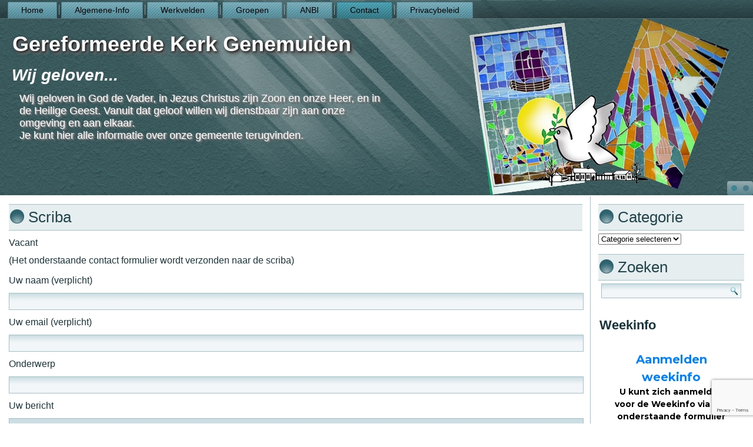

--- FILE ---
content_type: text/html; charset=UTF-8
request_url: https://www.gkgenemuiden.nl/contact/scriba/
body_size: 50070
content:
<!DOCTYPE html>
<html lang="nl-NL">
<head>
<meta charset="UTF-8" />
<!-- Created by Artisteer v4.3.0.60745 -->
<meta name="viewport" content="initial-scale = 1.0, maximum-scale = 1.0, user-scalable = no, width = device-width" />
<!--[if lt IE 9]><script src="/html5.js"></script><![endif]-->

<link rel="stylesheet" href="https://www.gkgenemuiden.nl/wp-content/themes/test2016/style.css" media="screen" />
<link rel="pingback" href="https://www.gkgenemuiden.nl/xmlrpc.php" />
<title>Scriba &#8211; Gereformeerde Kerk Genemuiden</title>
<meta name='robots' content='max-image-preview:large' />
	<style>img:is([sizes="auto" i], [sizes^="auto," i]) { contain-intrinsic-size: 3000px 1500px }</style>
	<link rel="alternate" type="application/rss+xml" title="Gereformeerde Kerk Genemuiden &raquo; feed" href="https://www.gkgenemuiden.nl/feed/" />
<link rel="alternate" type="application/rss+xml" title="Gereformeerde Kerk Genemuiden &raquo; reacties feed" href="https://www.gkgenemuiden.nl/comments/feed/" />
<script type="text/javascript">
/* <![CDATA[ */
window._wpemojiSettings = {"baseUrl":"https:\/\/s.w.org\/images\/core\/emoji\/15.0.3\/72x72\/","ext":".png","svgUrl":"https:\/\/s.w.org\/images\/core\/emoji\/15.0.3\/svg\/","svgExt":".svg","source":{"concatemoji":"https:\/\/www.gkgenemuiden.nl\/wp-includes\/js\/wp-emoji-release.min.js?ver=b1c8b99dbb9843e8becc05f416492f82"}};
/*! This file is auto-generated */
!function(i,n){var o,s,e;function c(e){try{var t={supportTests:e,timestamp:(new Date).valueOf()};sessionStorage.setItem(o,JSON.stringify(t))}catch(e){}}function p(e,t,n){e.clearRect(0,0,e.canvas.width,e.canvas.height),e.fillText(t,0,0);var t=new Uint32Array(e.getImageData(0,0,e.canvas.width,e.canvas.height).data),r=(e.clearRect(0,0,e.canvas.width,e.canvas.height),e.fillText(n,0,0),new Uint32Array(e.getImageData(0,0,e.canvas.width,e.canvas.height).data));return t.every(function(e,t){return e===r[t]})}function u(e,t,n){switch(t){case"flag":return n(e,"\ud83c\udff3\ufe0f\u200d\u26a7\ufe0f","\ud83c\udff3\ufe0f\u200b\u26a7\ufe0f")?!1:!n(e,"\ud83c\uddfa\ud83c\uddf3","\ud83c\uddfa\u200b\ud83c\uddf3")&&!n(e,"\ud83c\udff4\udb40\udc67\udb40\udc62\udb40\udc65\udb40\udc6e\udb40\udc67\udb40\udc7f","\ud83c\udff4\u200b\udb40\udc67\u200b\udb40\udc62\u200b\udb40\udc65\u200b\udb40\udc6e\u200b\udb40\udc67\u200b\udb40\udc7f");case"emoji":return!n(e,"\ud83d\udc26\u200d\u2b1b","\ud83d\udc26\u200b\u2b1b")}return!1}function f(e,t,n){var r="undefined"!=typeof WorkerGlobalScope&&self instanceof WorkerGlobalScope?new OffscreenCanvas(300,150):i.createElement("canvas"),a=r.getContext("2d",{willReadFrequently:!0}),o=(a.textBaseline="top",a.font="600 32px Arial",{});return e.forEach(function(e){o[e]=t(a,e,n)}),o}function t(e){var t=i.createElement("script");t.src=e,t.defer=!0,i.head.appendChild(t)}"undefined"!=typeof Promise&&(o="wpEmojiSettingsSupports",s=["flag","emoji"],n.supports={everything:!0,everythingExceptFlag:!0},e=new Promise(function(e){i.addEventListener("DOMContentLoaded",e,{once:!0})}),new Promise(function(t){var n=function(){try{var e=JSON.parse(sessionStorage.getItem(o));if("object"==typeof e&&"number"==typeof e.timestamp&&(new Date).valueOf()<e.timestamp+604800&&"object"==typeof e.supportTests)return e.supportTests}catch(e){}return null}();if(!n){if("undefined"!=typeof Worker&&"undefined"!=typeof OffscreenCanvas&&"undefined"!=typeof URL&&URL.createObjectURL&&"undefined"!=typeof Blob)try{var e="postMessage("+f.toString()+"("+[JSON.stringify(s),u.toString(),p.toString()].join(",")+"));",r=new Blob([e],{type:"text/javascript"}),a=new Worker(URL.createObjectURL(r),{name:"wpTestEmojiSupports"});return void(a.onmessage=function(e){c(n=e.data),a.terminate(),t(n)})}catch(e){}c(n=f(s,u,p))}t(n)}).then(function(e){for(var t in e)n.supports[t]=e[t],n.supports.everything=n.supports.everything&&n.supports[t],"flag"!==t&&(n.supports.everythingExceptFlag=n.supports.everythingExceptFlag&&n.supports[t]);n.supports.everythingExceptFlag=n.supports.everythingExceptFlag&&!n.supports.flag,n.DOMReady=!1,n.readyCallback=function(){n.DOMReady=!0}}).then(function(){return e}).then(function(){var e;n.supports.everything||(n.readyCallback(),(e=n.source||{}).concatemoji?t(e.concatemoji):e.wpemoji&&e.twemoji&&(t(e.twemoji),t(e.wpemoji)))}))}((window,document),window._wpemojiSettings);
/* ]]> */
</script>
<style id='wp-emoji-styles-inline-css' type='text/css'>

	img.wp-smiley, img.emoji {
		display: inline !important;
		border: none !important;
		box-shadow: none !important;
		height: 1em !important;
		width: 1em !important;
		margin: 0 0.07em !important;
		vertical-align: -0.1em !important;
		background: none !important;
		padding: 0 !important;
	}
</style>
<link rel='stylesheet' id='wp-block-library-css' href='https://www.gkgenemuiden.nl/wp-includes/css/dist/block-library/style.min.css?ver=b1c8b99dbb9843e8becc05f416492f82' type='text/css' media='all' />
<style id='classic-theme-styles-inline-css' type='text/css'>
/*! This file is auto-generated */
.wp-block-button__link{color:#fff;background-color:#32373c;border-radius:9999px;box-shadow:none;text-decoration:none;padding:calc(.667em + 2px) calc(1.333em + 2px);font-size:1.125em}.wp-block-file__button{background:#32373c;color:#fff;text-decoration:none}
</style>
<style id='global-styles-inline-css' type='text/css'>
:root{--wp--preset--aspect-ratio--square: 1;--wp--preset--aspect-ratio--4-3: 4/3;--wp--preset--aspect-ratio--3-4: 3/4;--wp--preset--aspect-ratio--3-2: 3/2;--wp--preset--aspect-ratio--2-3: 2/3;--wp--preset--aspect-ratio--16-9: 16/9;--wp--preset--aspect-ratio--9-16: 9/16;--wp--preset--color--black: #000000;--wp--preset--color--cyan-bluish-gray: #abb8c3;--wp--preset--color--white: #ffffff;--wp--preset--color--pale-pink: #f78da7;--wp--preset--color--vivid-red: #cf2e2e;--wp--preset--color--luminous-vivid-orange: #ff6900;--wp--preset--color--luminous-vivid-amber: #fcb900;--wp--preset--color--light-green-cyan: #7bdcb5;--wp--preset--color--vivid-green-cyan: #00d084;--wp--preset--color--pale-cyan-blue: #8ed1fc;--wp--preset--color--vivid-cyan-blue: #0693e3;--wp--preset--color--vivid-purple: #9b51e0;--wp--preset--gradient--vivid-cyan-blue-to-vivid-purple: linear-gradient(135deg,rgba(6,147,227,1) 0%,rgb(155,81,224) 100%);--wp--preset--gradient--light-green-cyan-to-vivid-green-cyan: linear-gradient(135deg,rgb(122,220,180) 0%,rgb(0,208,130) 100%);--wp--preset--gradient--luminous-vivid-amber-to-luminous-vivid-orange: linear-gradient(135deg,rgba(252,185,0,1) 0%,rgba(255,105,0,1) 100%);--wp--preset--gradient--luminous-vivid-orange-to-vivid-red: linear-gradient(135deg,rgba(255,105,0,1) 0%,rgb(207,46,46) 100%);--wp--preset--gradient--very-light-gray-to-cyan-bluish-gray: linear-gradient(135deg,rgb(238,238,238) 0%,rgb(169,184,195) 100%);--wp--preset--gradient--cool-to-warm-spectrum: linear-gradient(135deg,rgb(74,234,220) 0%,rgb(151,120,209) 20%,rgb(207,42,186) 40%,rgb(238,44,130) 60%,rgb(251,105,98) 80%,rgb(254,248,76) 100%);--wp--preset--gradient--blush-light-purple: linear-gradient(135deg,rgb(255,206,236) 0%,rgb(152,150,240) 100%);--wp--preset--gradient--blush-bordeaux: linear-gradient(135deg,rgb(254,205,165) 0%,rgb(254,45,45) 50%,rgb(107,0,62) 100%);--wp--preset--gradient--luminous-dusk: linear-gradient(135deg,rgb(255,203,112) 0%,rgb(199,81,192) 50%,rgb(65,88,208) 100%);--wp--preset--gradient--pale-ocean: linear-gradient(135deg,rgb(255,245,203) 0%,rgb(182,227,212) 50%,rgb(51,167,181) 100%);--wp--preset--gradient--electric-grass: linear-gradient(135deg,rgb(202,248,128) 0%,rgb(113,206,126) 100%);--wp--preset--gradient--midnight: linear-gradient(135deg,rgb(2,3,129) 0%,rgb(40,116,252) 100%);--wp--preset--font-size--small: 13px;--wp--preset--font-size--medium: 20px;--wp--preset--font-size--large: 36px;--wp--preset--font-size--x-large: 42px;--wp--preset--spacing--20: 0.44rem;--wp--preset--spacing--30: 0.67rem;--wp--preset--spacing--40: 1rem;--wp--preset--spacing--50: 1.5rem;--wp--preset--spacing--60: 2.25rem;--wp--preset--spacing--70: 3.38rem;--wp--preset--spacing--80: 5.06rem;--wp--preset--shadow--natural: 6px 6px 9px rgba(0, 0, 0, 0.2);--wp--preset--shadow--deep: 12px 12px 50px rgba(0, 0, 0, 0.4);--wp--preset--shadow--sharp: 6px 6px 0px rgba(0, 0, 0, 0.2);--wp--preset--shadow--outlined: 6px 6px 0px -3px rgba(255, 255, 255, 1), 6px 6px rgba(0, 0, 0, 1);--wp--preset--shadow--crisp: 6px 6px 0px rgba(0, 0, 0, 1);}:where(.is-layout-flex){gap: 0.5em;}:where(.is-layout-grid){gap: 0.5em;}body .is-layout-flex{display: flex;}.is-layout-flex{flex-wrap: wrap;align-items: center;}.is-layout-flex > :is(*, div){margin: 0;}body .is-layout-grid{display: grid;}.is-layout-grid > :is(*, div){margin: 0;}:where(.wp-block-columns.is-layout-flex){gap: 2em;}:where(.wp-block-columns.is-layout-grid){gap: 2em;}:where(.wp-block-post-template.is-layout-flex){gap: 1.25em;}:where(.wp-block-post-template.is-layout-grid){gap: 1.25em;}.has-black-color{color: var(--wp--preset--color--black) !important;}.has-cyan-bluish-gray-color{color: var(--wp--preset--color--cyan-bluish-gray) !important;}.has-white-color{color: var(--wp--preset--color--white) !important;}.has-pale-pink-color{color: var(--wp--preset--color--pale-pink) !important;}.has-vivid-red-color{color: var(--wp--preset--color--vivid-red) !important;}.has-luminous-vivid-orange-color{color: var(--wp--preset--color--luminous-vivid-orange) !important;}.has-luminous-vivid-amber-color{color: var(--wp--preset--color--luminous-vivid-amber) !important;}.has-light-green-cyan-color{color: var(--wp--preset--color--light-green-cyan) !important;}.has-vivid-green-cyan-color{color: var(--wp--preset--color--vivid-green-cyan) !important;}.has-pale-cyan-blue-color{color: var(--wp--preset--color--pale-cyan-blue) !important;}.has-vivid-cyan-blue-color{color: var(--wp--preset--color--vivid-cyan-blue) !important;}.has-vivid-purple-color{color: var(--wp--preset--color--vivid-purple) !important;}.has-black-background-color{background-color: var(--wp--preset--color--black) !important;}.has-cyan-bluish-gray-background-color{background-color: var(--wp--preset--color--cyan-bluish-gray) !important;}.has-white-background-color{background-color: var(--wp--preset--color--white) !important;}.has-pale-pink-background-color{background-color: var(--wp--preset--color--pale-pink) !important;}.has-vivid-red-background-color{background-color: var(--wp--preset--color--vivid-red) !important;}.has-luminous-vivid-orange-background-color{background-color: var(--wp--preset--color--luminous-vivid-orange) !important;}.has-luminous-vivid-amber-background-color{background-color: var(--wp--preset--color--luminous-vivid-amber) !important;}.has-light-green-cyan-background-color{background-color: var(--wp--preset--color--light-green-cyan) !important;}.has-vivid-green-cyan-background-color{background-color: var(--wp--preset--color--vivid-green-cyan) !important;}.has-pale-cyan-blue-background-color{background-color: var(--wp--preset--color--pale-cyan-blue) !important;}.has-vivid-cyan-blue-background-color{background-color: var(--wp--preset--color--vivid-cyan-blue) !important;}.has-vivid-purple-background-color{background-color: var(--wp--preset--color--vivid-purple) !important;}.has-black-border-color{border-color: var(--wp--preset--color--black) !important;}.has-cyan-bluish-gray-border-color{border-color: var(--wp--preset--color--cyan-bluish-gray) !important;}.has-white-border-color{border-color: var(--wp--preset--color--white) !important;}.has-pale-pink-border-color{border-color: var(--wp--preset--color--pale-pink) !important;}.has-vivid-red-border-color{border-color: var(--wp--preset--color--vivid-red) !important;}.has-luminous-vivid-orange-border-color{border-color: var(--wp--preset--color--luminous-vivid-orange) !important;}.has-luminous-vivid-amber-border-color{border-color: var(--wp--preset--color--luminous-vivid-amber) !important;}.has-light-green-cyan-border-color{border-color: var(--wp--preset--color--light-green-cyan) !important;}.has-vivid-green-cyan-border-color{border-color: var(--wp--preset--color--vivid-green-cyan) !important;}.has-pale-cyan-blue-border-color{border-color: var(--wp--preset--color--pale-cyan-blue) !important;}.has-vivid-cyan-blue-border-color{border-color: var(--wp--preset--color--vivid-cyan-blue) !important;}.has-vivid-purple-border-color{border-color: var(--wp--preset--color--vivid-purple) !important;}.has-vivid-cyan-blue-to-vivid-purple-gradient-background{background: var(--wp--preset--gradient--vivid-cyan-blue-to-vivid-purple) !important;}.has-light-green-cyan-to-vivid-green-cyan-gradient-background{background: var(--wp--preset--gradient--light-green-cyan-to-vivid-green-cyan) !important;}.has-luminous-vivid-amber-to-luminous-vivid-orange-gradient-background{background: var(--wp--preset--gradient--luminous-vivid-amber-to-luminous-vivid-orange) !important;}.has-luminous-vivid-orange-to-vivid-red-gradient-background{background: var(--wp--preset--gradient--luminous-vivid-orange-to-vivid-red) !important;}.has-very-light-gray-to-cyan-bluish-gray-gradient-background{background: var(--wp--preset--gradient--very-light-gray-to-cyan-bluish-gray) !important;}.has-cool-to-warm-spectrum-gradient-background{background: var(--wp--preset--gradient--cool-to-warm-spectrum) !important;}.has-blush-light-purple-gradient-background{background: var(--wp--preset--gradient--blush-light-purple) !important;}.has-blush-bordeaux-gradient-background{background: var(--wp--preset--gradient--blush-bordeaux) !important;}.has-luminous-dusk-gradient-background{background: var(--wp--preset--gradient--luminous-dusk) !important;}.has-pale-ocean-gradient-background{background: var(--wp--preset--gradient--pale-ocean) !important;}.has-electric-grass-gradient-background{background: var(--wp--preset--gradient--electric-grass) !important;}.has-midnight-gradient-background{background: var(--wp--preset--gradient--midnight) !important;}.has-small-font-size{font-size: var(--wp--preset--font-size--small) !important;}.has-medium-font-size{font-size: var(--wp--preset--font-size--medium) !important;}.has-large-font-size{font-size: var(--wp--preset--font-size--large) !important;}.has-x-large-font-size{font-size: var(--wp--preset--font-size--x-large) !important;}
:where(.wp-block-post-template.is-layout-flex){gap: 1.25em;}:where(.wp-block-post-template.is-layout-grid){gap: 1.25em;}
:where(.wp-block-columns.is-layout-flex){gap: 2em;}:where(.wp-block-columns.is-layout-grid){gap: 2em;}
:root :where(.wp-block-pullquote){font-size: 1.5em;line-height: 1.6;}
</style>
<link rel='stylesheet' id='contact-form-7-css' href='https://www.gkgenemuiden.nl/wp-content/plugins/contact-form-7/includes/css/styles.css?ver=5.7.7' type='text/css' media='all' />
<!--[if lte IE 7]>
<link rel='stylesheet' id='style.ie7.css-css' href='https://www.gkgenemuiden.nl/wp-content/themes/test2016/style.ie7.css?ver=b1c8b99dbb9843e8becc05f416492f82' type='text/css' media='screen' />
<![endif]-->
<link rel='stylesheet' id='style.responsive.css-css' href='https://www.gkgenemuiden.nl/wp-content/themes/test2016/style.responsive.css?ver=b1c8b99dbb9843e8becc05f416492f82' type='text/css' media='all' />
<script type="text/javascript" src="https://www.gkgenemuiden.nl/wp-content/themes/test2016/jquery.js?ver=b1c8b99dbb9843e8becc05f416492f82" id="jquery-js"></script>
<script type="text/javascript" src="https://www.gkgenemuiden.nl/wp-content/themes/test2016/jquery-migrate-1.1.1.js?ver=b1c8b99dbb9843e8becc05f416492f82" id="jquery_migrate-js"></script>
<script type="text/javascript" src="https://www.gkgenemuiden.nl/wp-content/themes/test2016/script.js?ver=b1c8b99dbb9843e8becc05f416492f82" id="script.js-js"></script>
<script type="text/javascript" src="https://www.gkgenemuiden.nl/wp-content/themes/test2016/script.responsive.js?ver=b1c8b99dbb9843e8becc05f416492f82" id="script.responsive.js-js"></script>
<link rel="https://api.w.org/" href="https://www.gkgenemuiden.nl/wp-json/" /><link rel="alternate" title="JSON" type="application/json" href="https://www.gkgenemuiden.nl/wp-json/wp/v2/pages/632" /><link rel="EditURI" type="application/rsd+xml" title="RSD" href="https://www.gkgenemuiden.nl/xmlrpc.php?rsd" />
<link rel="canonical" href="https://www.gkgenemuiden.nl/contact/scriba/" />
<link rel='shortlink' href='https://www.gkgenemuiden.nl/?p=632' />
<link rel="alternate" title="oEmbed (JSON)" type="application/json+oembed" href="https://www.gkgenemuiden.nl/wp-json/oembed/1.0/embed?url=https%3A%2F%2Fwww.gkgenemuiden.nl%2Fcontact%2Fscriba%2F" />
<link rel="alternate" title="oEmbed (XML)" type="text/xml+oembed" href="https://www.gkgenemuiden.nl/wp-json/oembed/1.0/embed?url=https%3A%2F%2Fwww.gkgenemuiden.nl%2Fcontact%2Fscriba%2F&#038;format=xml" />



</head>
<body class="page-template-default page page-id-632 page-child parent-pageid-14">

<div id="GKGenemuidenmain">
<nav class="GKGenemuidennav">
    <div class="GKGenemuidennav-inner">
    
<ul class="GKGenemuidenhmenu menu-5">
	<li class="menu-item-2356"><a title="Home" href="https://www.gkgenemuiden.nl/">Home</a>
	</li>
	<li class="menu-item-213"><a title="Algemene-Info" href="https://www.gkgenemuiden.nl/algemene-info/">Algemene-Info</a>
	<ul>
		<li class="menu-item-227"><a title="Kerkdiensten" href="https://www.gkgenemuiden.nl/algemene-info/kerkdiensten/">Kerkdiensten</a>
		</li>
		<li class="menu-item-221"><a title="Communicatie met de gemeente" href="https://www.gkgenemuiden.nl/algemene-info/communicatie/">Communicatie met de gemeente</a>
		</li>
		<li class="menu-item-254"><a title="Vergaderingen" href="https://www.gkgenemuiden.nl/algemene-info/vergaderingen/">Vergaderingen</a>
		</li>
		<li class="menu-item-214"><a title="Beleid" href="https://www.gkgenemuiden.nl/algemene-info/beleid/">Beleid</a>
		<ul>
			<li class="menu-item-258"><a title="Viering van de sacramenten" href="https://www.gkgenemuiden.nl/algemene-info/beleid/viering-van-de-sacramenten/">Viering van de sacramenten</a>
			</li>
			<li class="menu-item-215"><a title="Beleid gebruik beamers" href="https://www.gkgenemuiden.nl/algemene-info/beleid/beleid-gebruik-beamers/">Beleid gebruik beamers</a>
			</li>
			<li class="menu-item-216"><a title="Beleid introductie nieuwe leden" href="https://www.gkgenemuiden.nl/algemene-info/beleid/beleid-introductie-nieuwe-leden/">Beleid introductie nieuwe leden</a>
			</li>
			<li class="menu-item-217"><a title="Beleid ledenadministratie" href="https://www.gkgenemuiden.nl/algemene-info/beleid/beleid-ledenadministratie/">Beleid ledenadministratie</a>
			</li>
			<li class="menu-item-218"><a title="Beleidsplan 2022 – 2027" href="https://www.gkgenemuiden.nl/algemene-info/beleid/beleidsplan/">Beleidsplan 2022 – 2027</a>
			</li>
			<li class="menu-item-219"><a title="Plaatselijke regeling" href="https://www.gkgenemuiden.nl/algemene-info/beleid/plaatselijke-regeling/">Plaatselijke regeling</a>
			</li>
			<li class="menu-item-220"><a title="Reglement verkiezing ambtsdragers" href="https://www.gkgenemuiden.nl/algemene-info/beleid/reglement-verkiezing-ambtsdragers/">Reglement verkiezing ambtsdragers</a>
			</li>
		</ul>
		</li>
		<li class="menu-item-228"><a title="Kerkelijk Bureau" href="https://www.gkgenemuiden.nl/algemene-info/kerkelijk-bureau/">Kerkelijk Bureau</a>
		</li>
		<li class="menu-item-222"><a title="Financiën" href="https://www.gkgenemuiden.nl/algemene-info/financien/">Financiën</a>
		<ul>
			<li class="menu-item-223"><a title="Actie Kerkbalans" href="https://www.gkgenemuiden.nl/algemene-info/financien/actie-kerkbalans/">Actie Kerkbalans</a>
			</li>
			<li class="menu-item-224"><a title="Collectemunten" href="https://www.gkgenemuiden.nl/algemene-info/financien/collecte-munten/">Collectemunten</a>
			</li>
			<li class="menu-item-225"><a title="Giften en Legaten" href="https://www.gkgenemuiden.nl/algemene-info/financien/giften-en-legaten/">Giften en Legaten</a>
			</li>
			<li class="menu-item-257"><a title="Verjaringsfonds" href="https://www.gkgenemuiden.nl/algemene-info/financien/verjaringsfonds/">Verjaringsfonds</a>
			</li>
		</ul>
		</li>
		<li class="menu-item-253"><a title="De Schakel" href="https://www.gkgenemuiden.nl/algemene-info/schakel/">De Schakel</a>
		</li>
		<li class="menu-item-226"><a title="Historie van onze gemeente" href="https://www.gkgenemuiden.nl/algemene-info/historie-van-onze-gemeente/">Historie van onze gemeente</a>
		</li>
	</ul>
	</li>
	<li class="menu-item-1651"><a title="Werkvelden" href="https://www.gkgenemuiden.nl/werkvelden/">Werkvelden</a>
	<ul>
		<li class="menu-item-1661"><a title="Voorzitterschap" href="https://www.gkgenemuiden.nl/werkvelden/voorzitterschap/">Voorzitterschap</a>
		</li>
		<li class="menu-item-1660"><a title="Secretariaat" href="https://www.gkgenemuiden.nl/werkvelden/secretariaat/">Secretariaat</a>
		</li>
		<li class="menu-item-1659"><a title="Financieën" href="https://www.gkgenemuiden.nl/werkvelden/finacieen/">Financieën</a>
		</li>
		<li class="menu-item-1657"><a title="Gebedsgroep" href="https://www.gkgenemuiden.nl/werkvelden/gebedsgroep/">Gebedsgroep</a>
		</li>
		<li class="menu-item-1658"><a title="Kerkelijke medewerkers" href="https://www.gkgenemuiden.nl/werkvelden/kerkelijke-medewerkers/">Kerkelijke medewerkers</a>
		</li>
		<li class="menu-item-3425"><a title="Jeugd en gezin" href="https://www.gkgenemuiden.nl/werkvelden/jeugd-en-gezin/">Jeugd en gezin</a>
		</li>
		<li class="menu-item-1655"><a title="Pastoraat" href="https://www.gkgenemuiden.nl/werkvelden/pastoraat/">Pastoraat</a>
		<ul>
			<li class="menu-item-1672"><a title="Kruispuntenpastoraat" href="https://www.gkgenemuiden.nl/werkvelden/pastoraat/kruispuntenpastoraat/">Kruispuntenpastoraat</a>
			</li>
			<li class="menu-item-1671"><a title="Ouderenpastoraat" href="https://www.gkgenemuiden.nl/werkvelden/pastoraat/ouderenpastoraat/">Ouderenpastoraat</a>
			</li>
			<li class="menu-item-1670"><a title="Ontmoetingspastoraat" href="https://www.gkgenemuiden.nl/werkvelden/pastoraat/ontmoetingspastoraat/">Ontmoetingspastoraat</a>
			</li>
		</ul>
		</li>
		<li class="menu-item-1654"><a title="Kerkdiensten" href="https://www.gkgenemuiden.nl/werkvelden/kerkdiensten/">Kerkdiensten</a>
		</li>
		<li class="menu-item-1653"><a title="Diaconie" href="https://www.gkgenemuiden.nl/werkvelden/diaconie/">Diaconie</a>
		</li>
		<li class="menu-item-1652"><a title="Kerk naar buiten" href="https://www.gkgenemuiden.nl/werkvelden/kerk-naar-buiten/">Kerk naar buiten</a>
		</li>
	</ul>
	</li>
	<li class="menu-item-229"><a title="Groepen" href="https://www.gkgenemuiden.nl/groepen/">Groepen</a>
	<ul>
		<li class="menu-item-230"><a title="Bestuur" href="https://www.gkgenemuiden.nl/groepen/bestuur/">Bestuur</a>
		<ul>
			<li class="menu-item-231"><a title="College van Kerkrentmeesters" href="https://www.gkgenemuiden.nl/?page_id=135">College van Kerkrentmeesters</a>
			</li>
			<li class="menu-item-232"><a title="Diaconie" href="https://www.gkgenemuiden.nl/?page_id=131">Diaconie</a>
			</li>
			<li class="menu-item-233"><a title="Jeugdouderlingen" href="https://www.gkgenemuiden.nl/?page_id=133">Jeugdouderlingen</a>
			</li>
			<li class="menu-item-234"><a title="Kerkenraad" href="https://www.gkgenemuiden.nl/?page_id=123">Kerkenraad</a>
			</li>
			<li class="menu-item-235"><a title="Moderamen" href="https://www.gkgenemuiden.nl/?page_id=127">Moderamen</a>
			</li>
			<li class="menu-item-236"><a title="Ouderlingen" href="https://www.gkgenemuiden.nl/?page_id=129">Ouderlingen</a>
			</li>
		</ul>
		</li>
		<li class="menu-item-237"><a title="Catechese" href="https://www.gkgenemuiden.nl/groepen/catechese/">Catechese</a>
		<ul>
			<li class="menu-item-238"><a title="Belijdenis catechese" href="https://www.gkgenemuiden.nl/groepen/catechese/belijdenis-catechese/">Belijdenis catechese</a>
			</li>
			<li class="menu-item-239"><a title="Catechese" href="https://www.gkgenemuiden.nl/groepen/catechese/catechese/">Catechese</a>
			</li>
			<li class="menu-item-240"><a title="Catechese voor anders begaafden" href="https://www.gkgenemuiden.nl/groepen/catechese/catechese-voor-anders-begaafden/">Catechese voor anders begaafden</a>
			</li>
		</ul>
		</li>
		<li class="menu-item-241"><a title="Diverse groepen" href="https://www.gkgenemuiden.nl/groepen/diverse-groepen/">Diverse groepen</a>
		<ul>
			<li class="menu-item-242"><a title="CBD (Commissie Bijzonder Diensten)" href="https://www.gkgenemuiden.nl/groepen/diverse-groepen/cbd-commissie-bijzonder-diensten/">CBD (Commissie Bijzonder Diensten)</a>
			</li>
			<li class="menu-item-243"><a title="Commissie bezoek verjaardagen" href="https://www.gkgenemuiden.nl/groepen/diverse-groepen/commissie-bezoek-verjaardagen/">Commissie bezoek verjaardagen</a>
			</li>
			<li class="menu-item-244"><a title="Commissie voor muzikale begeleiding" href="https://www.gkgenemuiden.nl/groepen/diverse-groepen/commissie-voor-muzikale-begeleiding/">Commissie voor muzikale begeleiding</a>
			</li>
			<li class="menu-item-255"><a title="Thuiswerk" href="https://www.gkgenemuiden.nl/groepen/diverse-groepen/thuiswerk/">Thuiswerk</a>
			</li>
			<li class="menu-item-245"><a title="Evangelisatie Commissie" href="https://www.gkgenemuiden.nl/groepen/diverse-groepen/evangelisatie-commissie/">Evangelisatie Commissie</a>
			</li>
			<li class="menu-item-246"><a title="Gebedsgroep" href="https://www.gkgenemuiden.nl/groepen/diverse-groepen/gebedsgroep/">Gebedsgroep</a>
			</li>
			<li class="menu-item-256"><a title="ZWO (Zending, Werelddiaconaat en Ontwikkelingssamenwerking)" href="https://www.gkgenemuiden.nl/groepen/diverse-groepen/zwo-zending-en-wereld-diaconaat-commissie/">ZWO (Zending, Werelddiaconaat en&hellip;</a>
			</li>
		</ul>
		</li>
		<li class="menu-item-247"><a title="Jeugd" href="https://www.gkgenemuiden.nl/groepen/jeugd/">Jeugd</a>
		<ul>
			<li class="menu-item-248"><a title="Jeugdkerk" href="https://www.gkgenemuiden.nl/groepen/jeugd/jeugdkerk/">Jeugdkerk</a>
			</li>
			<li class="menu-item-249"><a title="Jeugdraad" href="https://www.gkgenemuiden.nl/groepen/jeugd/jeugdraad/">Jeugdraad</a>
			</li>
			<li class="menu-item-250"><a title="Kids together" href="https://www.gkgenemuiden.nl/groepen/jeugd/kids-together/">Kids together</a>
			</li>
			<li class="menu-item-259"><a title="Y4Y (Youth for Youth)" href="https://www.gkgenemuiden.nl/groepen/jeugd/y4y-youth-for-youth/">Y4Y (Youth for Youth)</a>
			</li>
			<li class="menu-item-251"><a title="Kindernevendienst" href="https://www.gkgenemuiden.nl/groepen/jeugd/kindernevendienst/">Kindernevendienst</a>
			</li>
			<li class="menu-item-252"><a title="Kinderoppas" href="https://www.gkgenemuiden.nl/groepen/jeugd/kinderoppas/">Kinderoppas</a>
			</li>
		</ul>
		</li>
	</ul>
	</li>
	<li class="menu-item-1172"><a title="ANBI" href="https://www.gkgenemuiden.nl/algemene-info/financien/anbi/">ANBI</a>
	</li>
	<li class="menu-item-29 active"><a title="Contact" href="https://www.gkgenemuiden.nl/contact/" class="active">Contact</a>
	<ul class="active">
		<li class="menu-item-2471"><a title="Preses" href="https://www.gkgenemuiden.nl/contact/preses/">Preses</a>
		</li>
		<li class="menu-item-634 active"><a title="Scriba" href="https://www.gkgenemuiden.nl/contact/scriba/" class="active">Scriba</a>
		</li>
	</ul>
	</li>
	<li class="menu-item-4140"><a title="Privacybeleid" href="https://www.gkgenemuiden.nl/privacybeleid/">Privacybeleid</a>
	</li>
</ul>
 
        </div>
    </nav>
<header class="GKGenemuidenheader">

    <div class="GKGenemuidenshapes">
        
            </div>

<div class="GKGenemuidenslider GKGenemuidenslidecontainerheader" data-width="1280" data-height="300">
    <div class="GKGenemuidenslider-inner">
<div class="GKGenemuidenslide-item GKGenemuidenslideheader0">

<div class="GKGenemuidentextblock GKGenemuidenslideheader0-object979555476">
        <div class="GKGenemuidenslideheader0-object979555476-text-container">
        <div class="GKGenemuidenslideheader0-object979555476-text"><span style="font-size: 18px; text-shadow: rgba(153, 153, 153, 0.792969) 0.7px 0.7px 0px, rgba(140, 140, 140, 0.792969) 1.4px 1.4px 0px, rgba(122, 122, 122, 0.496094) 2.1px 2.1px 1px, rgba(107, 107, 107, 0.496094) 2.8px 2.8px 0px, rgba(92, 92, 92, 0.496094) 3.5px 3.5px 0px; color: #FFFFFF; ">Wij geloven in God de Vader, in Jezus Christus zijn Zoon en onze Heer, en in de Heilige Geest.

Vanuit dat geloof willen wij dienstbaar zijn aan onze omgeving en aan elkaar.<br />Je kunt hier alle informatie over onze gemeente terugvinden.</span><br /><br /><br /><br /></div>
    </div>
    
</div><div class="GKGenemuidentextblock GKGenemuidenslideheader0-object871110390">
        <div class="GKGenemuidenslideheader0-object871110390-text-container">
        <div class="GKGenemuidenslideheader0-object871110390-text"><span style="font-size: 28px; font-style: italic; font-weight: bold; ">Wij geloven...</span></div>
    </div>
    
</div>
</div>
<div class="GKGenemuidenslide-item GKGenemuidenslideheader1">

<div class="GKGenemuidentextblock GKGenemuidenslideheader1-object794857908">
        <div class="GKGenemuidenslideheader1-object794857908-text-container">
        <div class="GKGenemuidenslideheader1-object794857908-text"><span style="font-size: 18px; text-shadow: rgba(153, 153, 153, 0.792969) 0.7px 0.7px 0px, rgba(140, 140, 140, 0.792969) 1.4px 1.4px 0px, rgba(122, 122, 122, 0.496094) 2.1px 2.1px 1px, rgba(107, 107, 107, 0.496094) 2.8px 2.8px 0px, rgba(92, 92, 92, 0.496094) 3.5px 3.5px 0px; ">GKGenemuiden.nl probeert je zo goed mogelijk van dienst te zijn.&nbsp;<br />Je kunt hier alle informatie over onze gemeente terugvinden.</span><br /><br /><br /><br /></div>
    </div>
    
</div><div class="GKGenemuidentextblock GKGenemuidenslideheader1-object1618314245">
        <div class="GKGenemuidenslideheader1-object1618314245-text-container">
        <div class="GKGenemuidenslideheader1-object1618314245-text"><span style="font-size: 28px; font-style: italic; font-weight: bold; ">Welkom!</span><span style="font-size: 28px; font-style: italic; font-weight: bold; "></span></div>
    </div>
    
</div>
</div>

    </div>
</div>


<div class="GKGenemuidenslidenavigator GKGenemuidenslidenavigatorheader" data-left="1" data-top="1">
<a href="#" class="GKGenemuidenslidenavigatoritem"></a><a href="#" class="GKGenemuidenslidenavigatoritem"></a>
</div>



		<div class="GKGenemuidenheadline">
    <a href="https://www.gkgenemuiden.nl/">Gereformeerde Kerk Genemuiden</a>
</div>





                
                    
</header>

<div class="GKGenemuidensheet clearfix">
            <div class="GKGenemuidenlayout-wrapper">
                <div class="GKGenemuidencontent-layout">
                    <div class="GKGenemuidencontent-layout-row">
                        <div class="GKGenemuidenlayout-cell GKGenemuidencontent">
							<article id="post-632"  class="GKGenemuidenpost GKGenemuidenarticle  post-632 page type-page status-publish hentry" style="">
                                <div class="GKGenemuidenpostmetadataheader"><h1 class="GKGenemuidenpostheader entry-title"><span class="GKGenemuidenpostheadericon">Scriba</span></h1></div>                                                                <div class="GKGenemuidenpostcontent clearfix"><p>Vacant</p>
<p>(Het onderstaande contact formulier wordt verzonden naar de scriba)</p>

<div class="wpcf7 no-js" id="wpcf7-f623-p632-o1" lang="nl-NL" dir="ltr">
<div class="screen-reader-response"><p role="status" aria-live="polite" aria-atomic="true"></p> <ul></ul></div>
<form action="/contact/scriba/#wpcf7-f623-p632-o1" method="post" class="wpcf7-form init" aria-label="Contactformulier" novalidate="novalidate" data-status="init">
<div style="display: none;">
<input type="hidden" name="_wpcf7" value="623" />
<input type="hidden" name="_wpcf7_version" value="5.7.7" />
<input type="hidden" name="_wpcf7_locale" value="nl_NL" />
<input type="hidden" name="_wpcf7_unit_tag" value="wpcf7-f623-p632-o1" />
<input type="hidden" name="_wpcf7_container_post" value="632" />
<input type="hidden" name="_wpcf7_posted_data_hash" value="" />
<input type="hidden" name="_wpcf7_recaptcha_response" value="" />
</div>
<p>Uw naam (verplicht)
</p>
<p><span class="wpcf7-form-control-wrap" data-name="your-name"><input size="40" class="wpcf7-form-control wpcf7-text wpcf7-validates-as-required" aria-required="true" aria-invalid="false" value="" type="text" name="your-name" /></span>
</p>
<p>Uw email (verplicht)
</p>
<p><span class="wpcf7-form-control-wrap" data-name="your-email"><input size="40" class="wpcf7-form-control wpcf7-text wpcf7-email wpcf7-validates-as-required wpcf7-validates-as-email" aria-required="true" aria-invalid="false" value="" type="email" name="your-email" /></span>
</p>
<p>Onderwerp
</p>
<p><span class="wpcf7-form-control-wrap" data-name="your-subject"><input size="40" class="wpcf7-form-control wpcf7-text" aria-invalid="false" value="" type="text" name="your-subject" /></span>
</p>
<p>Uw bericht
</p>
<p><span class="wpcf7-form-control-wrap" data-name="your-message"><textarea cols="40" rows="10" class="wpcf7-form-control wpcf7-textarea" aria-invalid="false" name="your-message"></textarea></span>
</p>
<p><input class="wpcf7-form-control has-spinner wpcf7-submit" type="submit" value="Verzenden" />
</p><div class="wpcf7-response-output" aria-hidden="true"></div>
</form>
</div>

</div>


</article>
	
			

                        </div>
                        

<div class="GKGenemuidenlayout-cell GKGenemuidensidebar1">	<article id="categories-21"  class="GKGenemuidenpost GKGenemuidenarticle  widget widget_categories" style="">
                                <div class="GKGenemuidenpostmetadataheader"><div class="GKGenemuidenpostheader entry-title"><span class="GKGenemuidenpostheadericon">Categorie</span></div></div>                                                                <div class="GKGenemuidenpostcontent clearfix"><form action="https://www.gkgenemuiden.nl" method="get"><label class="screen-reader-text" for="cat">Categorie</label><select  name='cat' id='cat' class='postform'>
	<option value='-1' selected='selected'>Categorie selecteren</option>
</select>
</form><script type="text/javascript">
/* <![CDATA[ */

(function() {
	var dropdown = document.getElementById( "cat" );
	function onCatChange() {
		if ( dropdown.options[ dropdown.selectedIndex ].value > 0 ) {
			dropdown.parentNode.submit();
		}
	}
	dropdown.onchange = onCatChange;
})();

/* ]]> */
</script>
</div>


</article>
		<article id="search-18"  class="GKGenemuidenpost GKGenemuidenarticle  widget widget_search" style="">
                                <div class="GKGenemuidenpostmetadataheader"><div class="GKGenemuidenpostheader entry-title"><span class="GKGenemuidenpostheadericon">Zoeken</span></div></div>                                                                <div class="GKGenemuidenpostcontent clearfix"><form class="GKGenemuidensearch" method="get" name="searchform" action="https://www.gkgenemuiden.nl/">
	<input name="s" type="text" value="" />
	<input class="GKGenemuidensearch-button" type="submit" value="" />
</form></div>


</article>
	<div  id="block-2" class="GKGenemuidenblock widget widget_block  clearfix">
        <div class="GKGenemuidenblockcontent">
<div class="wp-block-group"><div class="wp-block-group__inner-container is-layout-flow wp-block-group-is-layout-flow">      <div class="widget widget_mailpoet_form">
  
      <h2 class="widgettitle">Weekinfo</h2>
  
  <div class="
    mailpoet_form_popup_overlay
      "></div>
  <div
    id="mailpoet_form_10"
    class="
      mailpoet_form
      mailpoet_form_widget
      mailpoet_form_position_
      mailpoet_form_animation_
    "
      >

    <style type="text/css">
     #mailpoet_form_10 .mailpoet_form {  }
#mailpoet_form_10 form { margin-bottom: 0; }
#mailpoet_form_10 p.mailpoet_form_paragraph { margin-bottom: 10px; }
#mailpoet_form_10 .mailpoet_column_with_background { padding: 10px; }
#mailpoet_form_10 .mailpoet_form_column:not(:first-child) { margin-left: 20px; }
#mailpoet_form_10 .mailpoet_paragraph { line-height: 20px; margin-bottom: 20px; }
#mailpoet_form_10 .mailpoet_segment_label, #mailpoet_form_10 .mailpoet_text_label, #mailpoet_form_10 .mailpoet_textarea_label, #mailpoet_form_10 .mailpoet_select_label, #mailpoet_form_10 .mailpoet_radio_label, #mailpoet_form_10 .mailpoet_checkbox_label, #mailpoet_form_10 .mailpoet_list_label, #mailpoet_form_10 .mailpoet_date_label { display: block; font-weight: normal; }
#mailpoet_form_10 .mailpoet_text, #mailpoet_form_10 .mailpoet_textarea, #mailpoet_form_10 .mailpoet_select, #mailpoet_form_10 .mailpoet_date_month, #mailpoet_form_10 .mailpoet_date_day, #mailpoet_form_10 .mailpoet_date_year, #mailpoet_form_10 .mailpoet_date { display: block; }
#mailpoet_form_10 .mailpoet_text, #mailpoet_form_10 .mailpoet_textarea { width: 200px; }
#mailpoet_form_10 .mailpoet_checkbox {  }
#mailpoet_form_10 .mailpoet_submit {  }
#mailpoet_form_10 .mailpoet_divider {  }
#mailpoet_form_10 .mailpoet_message {  }
#mailpoet_form_10 .mailpoet_form_loading { width: 30px; text-align: center; line-height: normal; }
#mailpoet_form_10 .mailpoet_form_loading > span { width: 5px; height: 5px; background-color: #5b5b5b; }#mailpoet_form_10{border-radius: 0px;text-align: left;}#mailpoet_form_10 form.mailpoet_form {padding: 10px;}#mailpoet_form_10{width: 100%;}#mailpoet_form_10 .mailpoet_message {margin: 0; padding: 0 20px;}
        #mailpoet_form_10 .mailpoet_validate_success {color: #00d084}
        #mailpoet_form_10 input.parsley-success {color: #00d084}
        #mailpoet_form_10 select.parsley-success {color: #00d084}
        #mailpoet_form_10 textarea.parsley-success {color: #00d084}
      
        #mailpoet_form_10 .mailpoet_validate_error {color: #cf2e2e}
        #mailpoet_form_10 input.parsley-error {color: #cf2e2e}
        #mailpoet_form_10 select.parsley-error {color: #cf2e2e}
        #mailpoet_form_10 textarea.textarea.parsley-error {color: #cf2e2e}
        #mailpoet_form_10 .parsley-errors-list {color: #cf2e2e}
        #mailpoet_form_10 .parsley-required {color: #cf2e2e}
        #mailpoet_form_10 .parsley-custom-error-message {color: #cf2e2e}
      #mailpoet_form_10 .mailpoet_paragraph.last {margin-bottom: 0} @media (max-width: 500px) {#mailpoet_form_10 {background-image: none;}} @media (min-width: 500px) {#mailpoet_form_10 .last .mailpoet_paragraph:last-child {margin-bottom: 0}}  @media (max-width: 500px) {#mailpoet_form_10 .mailpoet_form_column:last-child .mailpoet_paragraph:last-child {margin-bottom: 0}} 
    </style>

    <form
      target="_self"
      method="post"
      action="https://www.gkgenemuiden.nl/wp-admin/admin-post.php?action=mailpoet_subscription_form"
      class="mailpoet_form mailpoet_form_form mailpoet_form_widget"
      novalidate
      data-delay=""
      data-exit-intent-enabled=""
      data-font-family=""
      data-cookie-expiration-time=""
    >
      <input type="hidden" name="data[form_id]" value="10" />
      <input type="hidden" name="token" value="1d43a7906c" />
      <input type="hidden" name="api_version" value="v1" />
      <input type="hidden" name="endpoint" value="subscribers" />
      <input type="hidden" name="mailpoet_method" value="subscribe" />

      <label class="mailpoet_hp_email_label" style="display: none !important;">Laat dit veld leeg<input type="email" name="data[email]"/></label><div class='mailpoet_spacer' style='height: 10px;'></div>
<h2 class="mailpoet-heading  mailpoet-has-font-size" style="text-align: center; color: #0081ff; font-size: 20px; line-height: 1.5"><span style="font-family: Montserrat" data-font="Montserrat" class="mailpoet-has-font"><strong>Aanmelden weekinfo</strong></span></h2>
<p class="mailpoet_form_paragraph  mailpoet-has-font-size" style="text-align: center; color: #000000; font-size: 14px; line-height: 1.5"><strong><span style="font-family: Montserrat" data-font="Montserrat" class="mailpoet-has-font">U kunt zich aanmelden voor de Weekinfo via het onderstaande formulier</span></strong></p>
<div class="mailpoet_paragraph "><label for="form_first_name_10" class="mailpoet-screen-reader-text" style="font-size: 15px;line-height: 1.2;"data-automation-id="form_first_name_label" >Voornaam</label><input type="text" autocomplete="given-name" class="mailpoet_text" id="form_first_name_10" name="data[form_field_YjhjMWM3NDgwOGVjX2ZpcnN0X25hbWU=]" title="Voornaam" value="" style="width:100%;box-sizing:border-box;padding:15px;margin: 0 auto 0 0;font-family:&#039;Montserrat&#039;;font-size:15px;line-height:1.5;height:auto;" data-automation-id="form_first_name"  placeholder="Voornaam" data-parsley-names='[&quot;Geef een geldige naam op.&quot;,&quot;Adressen in namen zijn niet toegestaan, voeg in plaats daarvan je naam toe.&quot;]'/></div>
<div class="mailpoet_paragraph "><label for="form_last_name_10" class="mailpoet-screen-reader-text" style="font-size: 15px;line-height: 1.2;"data-automation-id="form_last_name_label" >Achternaam</label><input type="text" autocomplete="family-name" class="mailpoet_text" id="form_last_name_10" name="data[form_field_ZmM5NTA4YWQ5NWY2X2xhc3RfbmFtZQ==]" title="Achternaam" value="" style="width:100%;box-sizing:border-box;padding:15px;margin: 0 auto 0 0;font-family:&#039;Montserrat&#039;;font-size:15px;line-height:1.5;height:auto;" data-automation-id="form_last_name"  placeholder="Achternaam" data-parsley-names='[&quot;Geef een geldige naam op.&quot;,&quot;Adressen in namen zijn niet toegestaan, voeg in plaats daarvan je naam toe.&quot;]'/></div>
<div class="mailpoet_paragraph "><label for="form_email_10" class="mailpoet-screen-reader-text" style="font-size: 15px;line-height: 1.2;"data-automation-id="form_email_label" >E-mailadres <span class="mailpoet_required">*</span></label><input type="email" autocomplete="email" class="mailpoet_text" id="form_email_10" name="data[form_field_Y2I4ZDMxMWRmMTdiX2VtYWls]" title="E-mailadres" value="" style="width:100%;box-sizing:border-box;background-color:#f1f1f1;border-style:solid;border-radius:40px !important;border-width:0px;border-color:#313131;padding:15px;margin: 0 auto 0 0;font-family:&#039;Montserrat&#039;;font-size:15px;line-height:1.5;height:auto;" data-automation-id="form_email"  placeholder="E-mailadres *" data-parsley-required="true" data-parsley-minlength="6" data-parsley-maxlength="150" data-parsley-type-message="Deze waarde moet een geldige e-mail zijn." data-parsley-errors-container=".mailpoet_error_email_" data-parsley-required-message="Dit veld is verplicht."/></div>
<div class="mailpoet_recaptcha" data-sitekey="6LfVX3IgAAAAAC-239f74DrBnlw6nST_teLbEK6J" >
      <div class="mailpoet_recaptcha_container"></div>
      <noscript>
        <div>
          <div class="mailpoet_recaptcha_noscript_container">
            <div>
              <iframe src="https://www.google.com/recaptcha/api/fallback?k=6LfVX3IgAAAAAC-239f74DrBnlw6nST_teLbEK6J" frameborder="0" scrolling="no">
              </iframe>
            </div>
          </div>
          <div class="mailpoet_recaptcha_noscript_input">
            <textarea id="g-recaptcha-response" name="data[recaptcha]" class="g-recaptcha-response">
            </textarea>
          </div>
        </div>
      </noscript>
      <input class="mailpoet_recaptcha_field" type="hidden" name="recaptchaWidgetId">
    </div><div class="mailpoet_paragraph "><input type="submit" class="mailpoet_submit" value="Inschrijven" data-automation-id="subscribe-submit-button" data-font-family='Montserrat' style="width:100%;box-sizing:border-box;background-color:#0081ff;border-style:solid;border-radius:40px !important;border-width:0px;border-color:#313131;padding:15px;margin: 0 auto 0 0;font-family:&#039;Montserrat&#039;;font-size:15px;line-height:1.5;height:auto;color:#ffffff;font-weight:bold;" /><span class="mailpoet_form_loading"><span class="mailpoet_bounce1"></span><span class="mailpoet_bounce2"></span><span class="mailpoet_bounce3"></span></span></div>

      <div class="mailpoet_message">
        <p class="mailpoet_validate_success"
                style="display:none;"
                >Controleer je inbox of spammap om je abonnement te bevestigen.
        </p>
        <p class="mailpoet_validate_error"
                style="display:none;"
                >        </p>
      </div>
    </form>

      </div>

      </div>
  </div></div>
</div>
</div><div  id="block-5" class="GKGenemuidenblock widget widget_block widget_text  clearfix">
        <div class="GKGenemuidenblockcontent">
<p></p>
</div>
</div></div>
                    </div>
                </div>
            </div><footer class="GKGenemuidenfooter"><div class="GKGenemuidenfooter-text">
<p>Copyright © 2026. Gerformeerde Kerk Genemuiden.</p>
</div>
</footer>

    </div>
</div>


<div id="wp-footer">
	<link rel='stylesheet' id='mailpoet_public-css' href='https://www.gkgenemuiden.nl/wp-content/plugins/mailpoet/assets/dist/css/mailpoet-public.9cd759ea.css?ver=b1c8b99dbb9843e8becc05f416492f82' type='text/css' media='all' />
<link rel='stylesheet' id='mailpoet_custom_fonts_0-css' href='https://fonts.googleapis.com/css?family=Abril+FatFace%3A400%2C400i%2C700%2C700i%7CAlegreya%3A400%2C400i%2C700%2C700i%7CAlegreya+Sans%3A400%2C400i%2C700%2C700i%7CAmatic+SC%3A400%2C400i%2C700%2C700i%7CAnonymous+Pro%3A400%2C400i%2C700%2C700i%7CArchitects+Daughter%3A400%2C400i%2C700%2C700i%7CArchivo%3A400%2C400i%2C700%2C700i%7CArchivo+Narrow%3A400%2C400i%2C700%2C700i%7CAsap%3A400%2C400i%2C700%2C700i%7CBarlow%3A400%2C400i%2C700%2C700i%7CBioRhyme%3A400%2C400i%2C700%2C700i%7CBonbon%3A400%2C400i%2C700%2C700i%7CCabin%3A400%2C400i%2C700%2C700i%7CCairo%3A400%2C400i%2C700%2C700i%7CCardo%3A400%2C400i%2C700%2C700i%7CChivo%3A400%2C400i%2C700%2C700i%7CConcert+One%3A400%2C400i%2C700%2C700i%7CCormorant%3A400%2C400i%2C700%2C700i%7CCrimson+Text%3A400%2C400i%2C700%2C700i%7CEczar%3A400%2C400i%2C700%2C700i%7CExo+2%3A400%2C400i%2C700%2C700i%7CFira+Sans%3A400%2C400i%2C700%2C700i%7CFjalla+One%3A400%2C400i%2C700%2C700i%7CFrank+Ruhl+Libre%3A400%2C400i%2C700%2C700i%7CGreat+Vibes%3A400%2C400i%2C700%2C700i&#038;ver=b1c8b99dbb9843e8becc05f416492f82' type='text/css' media='all' />
<link rel='stylesheet' id='mailpoet_custom_fonts_1-css' href='https://fonts.googleapis.com/css?family=Heebo%3A400%2C400i%2C700%2C700i%7CIBM+Plex%3A400%2C400i%2C700%2C700i%7CInconsolata%3A400%2C400i%2C700%2C700i%7CIndie+Flower%3A400%2C400i%2C700%2C700i%7CInknut+Antiqua%3A400%2C400i%2C700%2C700i%7CInter%3A400%2C400i%2C700%2C700i%7CKarla%3A400%2C400i%2C700%2C700i%7CLibre+Baskerville%3A400%2C400i%2C700%2C700i%7CLibre+Franklin%3A400%2C400i%2C700%2C700i%7CMontserrat%3A400%2C400i%2C700%2C700i%7CNeuton%3A400%2C400i%2C700%2C700i%7CNotable%3A400%2C400i%2C700%2C700i%7CNothing+You+Could+Do%3A400%2C400i%2C700%2C700i%7CNoto+Sans%3A400%2C400i%2C700%2C700i%7CNunito%3A400%2C400i%2C700%2C700i%7COld+Standard+TT%3A400%2C400i%2C700%2C700i%7COxygen%3A400%2C400i%2C700%2C700i%7CPacifico%3A400%2C400i%2C700%2C700i%7CPoppins%3A400%2C400i%2C700%2C700i%7CProza+Libre%3A400%2C400i%2C700%2C700i%7CPT+Sans%3A400%2C400i%2C700%2C700i%7CPT+Serif%3A400%2C400i%2C700%2C700i%7CRakkas%3A400%2C400i%2C700%2C700i%7CReenie+Beanie%3A400%2C400i%2C700%2C700i%7CRoboto+Slab%3A400%2C400i%2C700%2C700i&#038;ver=b1c8b99dbb9843e8becc05f416492f82' type='text/css' media='all' />
<link rel='stylesheet' id='mailpoet_custom_fonts_2-css' href='https://fonts.googleapis.com/css?family=Ropa+Sans%3A400%2C400i%2C700%2C700i%7CRubik%3A400%2C400i%2C700%2C700i%7CShadows+Into+Light%3A400%2C400i%2C700%2C700i%7CSpace+Mono%3A400%2C400i%2C700%2C700i%7CSpectral%3A400%2C400i%2C700%2C700i%7CSue+Ellen+Francisco%3A400%2C400i%2C700%2C700i%7CTitillium+Web%3A400%2C400i%2C700%2C700i%7CUbuntu%3A400%2C400i%2C700%2C700i%7CVarela%3A400%2C400i%2C700%2C700i%7CVollkorn%3A400%2C400i%2C700%2C700i%7CWork+Sans%3A400%2C400i%2C700%2C700i%7CYatra+One%3A400%2C400i%2C700%2C700i&#038;ver=b1c8b99dbb9843e8becc05f416492f82' type='text/css' media='all' />
<script type="text/javascript" src="https://www.gkgenemuiden.nl/wp-content/plugins/contact-form-7/includes/swv/js/index.js?ver=5.7.7" id="swv-js"></script>
<script type="text/javascript" id="contact-form-7-js-extra">
/* <![CDATA[ */
var wpcf7 = {"api":{"root":"https:\/\/www.gkgenemuiden.nl\/wp-json\/","namespace":"contact-form-7\/v1"}};
/* ]]> */
</script>
<script type="text/javascript" src="https://www.gkgenemuiden.nl/wp-content/plugins/contact-form-7/includes/js/index.js?ver=5.7.7" id="contact-form-7-js"></script>
<script type="text/javascript" src="https://www.google.com/recaptcha/api.js?render=6Lf-m9oUAAAAAPDj7WWmCS06waOs9sQ1rC1BKEkW&amp;ver=3.0" id="google-recaptcha-js"></script>
<script type="text/javascript" src="https://www.gkgenemuiden.nl/wp-includes/js/dist/vendor/wp-polyfill.min.js?ver=3.15.0" id="wp-polyfill-js"></script>
<script type="text/javascript" id="wpcf7-recaptcha-js-extra">
/* <![CDATA[ */
var wpcf7_recaptcha = {"sitekey":"6Lf-m9oUAAAAAPDj7WWmCS06waOs9sQ1rC1BKEkW","actions":{"homepage":"homepage","contactform":"contactform"}};
/* ]]> */
</script>
<script type="text/javascript" src="https://www.gkgenemuiden.nl/wp-content/plugins/contact-form-7/modules/recaptcha/index.js?ver=5.7.7" id="wpcf7-recaptcha-js"></script>
<script type="text/javascript" src="https://www.google.com/recaptcha/api.js?render=explicit&amp;ver=b1c8b99dbb9843e8becc05f416492f82" id="mailpoet_recaptcha-js"></script>
<script type="text/javascript" id="mailpoet_public-js-extra">
/* <![CDATA[ */
var MailPoetForm = {"ajax_url":"https:\/\/www.gkgenemuiden.nl\/wp-admin\/admin-ajax.php","is_rtl":""};
/* ]]> */
</script>
<script type="text/javascript" src="https://www.gkgenemuiden.nl/wp-content/plugins/mailpoet/assets/dist/js/public.js?ver=4.24.0" id="mailpoet_public-js"></script>
<script type="text/javascript" id="mailpoet_public-js-after">
/* <![CDATA[ */
function initMailpoetTranslation() {
  if (typeof MailPoet !== 'undefined') {
    MailPoet.I18n.add('ajaxFailedErrorMessage', 'Een fout deed zich voor bij het uitvoeren van een verzoek, probeer het later nogmaals.')
  } else {
    setTimeout(initMailpoetTranslation, 250);
  }
}
setTimeout(initMailpoetTranslation, 250);
/* ]]> */
</script>
	<!-- 82 queries. 0,488 seconds. -->
</div>
</body>
</html>



--- FILE ---
content_type: text/html; charset=utf-8
request_url: https://www.google.com/recaptcha/api2/anchor?ar=1&k=6Lf-m9oUAAAAAPDj7WWmCS06waOs9sQ1rC1BKEkW&co=aHR0cHM6Ly93d3cuZ2tnZW5lbXVpZGVuLm5sOjQ0Mw..&hl=en&v=N67nZn4AqZkNcbeMu4prBgzg&size=invisible&anchor-ms=20000&execute-ms=30000&cb=yz133xljyt43
body_size: 48609
content:
<!DOCTYPE HTML><html dir="ltr" lang="en"><head><meta http-equiv="Content-Type" content="text/html; charset=UTF-8">
<meta http-equiv="X-UA-Compatible" content="IE=edge">
<title>reCAPTCHA</title>
<style type="text/css">
/* cyrillic-ext */
@font-face {
  font-family: 'Roboto';
  font-style: normal;
  font-weight: 400;
  font-stretch: 100%;
  src: url(//fonts.gstatic.com/s/roboto/v48/KFO7CnqEu92Fr1ME7kSn66aGLdTylUAMa3GUBHMdazTgWw.woff2) format('woff2');
  unicode-range: U+0460-052F, U+1C80-1C8A, U+20B4, U+2DE0-2DFF, U+A640-A69F, U+FE2E-FE2F;
}
/* cyrillic */
@font-face {
  font-family: 'Roboto';
  font-style: normal;
  font-weight: 400;
  font-stretch: 100%;
  src: url(//fonts.gstatic.com/s/roboto/v48/KFO7CnqEu92Fr1ME7kSn66aGLdTylUAMa3iUBHMdazTgWw.woff2) format('woff2');
  unicode-range: U+0301, U+0400-045F, U+0490-0491, U+04B0-04B1, U+2116;
}
/* greek-ext */
@font-face {
  font-family: 'Roboto';
  font-style: normal;
  font-weight: 400;
  font-stretch: 100%;
  src: url(//fonts.gstatic.com/s/roboto/v48/KFO7CnqEu92Fr1ME7kSn66aGLdTylUAMa3CUBHMdazTgWw.woff2) format('woff2');
  unicode-range: U+1F00-1FFF;
}
/* greek */
@font-face {
  font-family: 'Roboto';
  font-style: normal;
  font-weight: 400;
  font-stretch: 100%;
  src: url(//fonts.gstatic.com/s/roboto/v48/KFO7CnqEu92Fr1ME7kSn66aGLdTylUAMa3-UBHMdazTgWw.woff2) format('woff2');
  unicode-range: U+0370-0377, U+037A-037F, U+0384-038A, U+038C, U+038E-03A1, U+03A3-03FF;
}
/* math */
@font-face {
  font-family: 'Roboto';
  font-style: normal;
  font-weight: 400;
  font-stretch: 100%;
  src: url(//fonts.gstatic.com/s/roboto/v48/KFO7CnqEu92Fr1ME7kSn66aGLdTylUAMawCUBHMdazTgWw.woff2) format('woff2');
  unicode-range: U+0302-0303, U+0305, U+0307-0308, U+0310, U+0312, U+0315, U+031A, U+0326-0327, U+032C, U+032F-0330, U+0332-0333, U+0338, U+033A, U+0346, U+034D, U+0391-03A1, U+03A3-03A9, U+03B1-03C9, U+03D1, U+03D5-03D6, U+03F0-03F1, U+03F4-03F5, U+2016-2017, U+2034-2038, U+203C, U+2040, U+2043, U+2047, U+2050, U+2057, U+205F, U+2070-2071, U+2074-208E, U+2090-209C, U+20D0-20DC, U+20E1, U+20E5-20EF, U+2100-2112, U+2114-2115, U+2117-2121, U+2123-214F, U+2190, U+2192, U+2194-21AE, U+21B0-21E5, U+21F1-21F2, U+21F4-2211, U+2213-2214, U+2216-22FF, U+2308-230B, U+2310, U+2319, U+231C-2321, U+2336-237A, U+237C, U+2395, U+239B-23B7, U+23D0, U+23DC-23E1, U+2474-2475, U+25AF, U+25B3, U+25B7, U+25BD, U+25C1, U+25CA, U+25CC, U+25FB, U+266D-266F, U+27C0-27FF, U+2900-2AFF, U+2B0E-2B11, U+2B30-2B4C, U+2BFE, U+3030, U+FF5B, U+FF5D, U+1D400-1D7FF, U+1EE00-1EEFF;
}
/* symbols */
@font-face {
  font-family: 'Roboto';
  font-style: normal;
  font-weight: 400;
  font-stretch: 100%;
  src: url(//fonts.gstatic.com/s/roboto/v48/KFO7CnqEu92Fr1ME7kSn66aGLdTylUAMaxKUBHMdazTgWw.woff2) format('woff2');
  unicode-range: U+0001-000C, U+000E-001F, U+007F-009F, U+20DD-20E0, U+20E2-20E4, U+2150-218F, U+2190, U+2192, U+2194-2199, U+21AF, U+21E6-21F0, U+21F3, U+2218-2219, U+2299, U+22C4-22C6, U+2300-243F, U+2440-244A, U+2460-24FF, U+25A0-27BF, U+2800-28FF, U+2921-2922, U+2981, U+29BF, U+29EB, U+2B00-2BFF, U+4DC0-4DFF, U+FFF9-FFFB, U+10140-1018E, U+10190-1019C, U+101A0, U+101D0-101FD, U+102E0-102FB, U+10E60-10E7E, U+1D2C0-1D2D3, U+1D2E0-1D37F, U+1F000-1F0FF, U+1F100-1F1AD, U+1F1E6-1F1FF, U+1F30D-1F30F, U+1F315, U+1F31C, U+1F31E, U+1F320-1F32C, U+1F336, U+1F378, U+1F37D, U+1F382, U+1F393-1F39F, U+1F3A7-1F3A8, U+1F3AC-1F3AF, U+1F3C2, U+1F3C4-1F3C6, U+1F3CA-1F3CE, U+1F3D4-1F3E0, U+1F3ED, U+1F3F1-1F3F3, U+1F3F5-1F3F7, U+1F408, U+1F415, U+1F41F, U+1F426, U+1F43F, U+1F441-1F442, U+1F444, U+1F446-1F449, U+1F44C-1F44E, U+1F453, U+1F46A, U+1F47D, U+1F4A3, U+1F4B0, U+1F4B3, U+1F4B9, U+1F4BB, U+1F4BF, U+1F4C8-1F4CB, U+1F4D6, U+1F4DA, U+1F4DF, U+1F4E3-1F4E6, U+1F4EA-1F4ED, U+1F4F7, U+1F4F9-1F4FB, U+1F4FD-1F4FE, U+1F503, U+1F507-1F50B, U+1F50D, U+1F512-1F513, U+1F53E-1F54A, U+1F54F-1F5FA, U+1F610, U+1F650-1F67F, U+1F687, U+1F68D, U+1F691, U+1F694, U+1F698, U+1F6AD, U+1F6B2, U+1F6B9-1F6BA, U+1F6BC, U+1F6C6-1F6CF, U+1F6D3-1F6D7, U+1F6E0-1F6EA, U+1F6F0-1F6F3, U+1F6F7-1F6FC, U+1F700-1F7FF, U+1F800-1F80B, U+1F810-1F847, U+1F850-1F859, U+1F860-1F887, U+1F890-1F8AD, U+1F8B0-1F8BB, U+1F8C0-1F8C1, U+1F900-1F90B, U+1F93B, U+1F946, U+1F984, U+1F996, U+1F9E9, U+1FA00-1FA6F, U+1FA70-1FA7C, U+1FA80-1FA89, U+1FA8F-1FAC6, U+1FACE-1FADC, U+1FADF-1FAE9, U+1FAF0-1FAF8, U+1FB00-1FBFF;
}
/* vietnamese */
@font-face {
  font-family: 'Roboto';
  font-style: normal;
  font-weight: 400;
  font-stretch: 100%;
  src: url(//fonts.gstatic.com/s/roboto/v48/KFO7CnqEu92Fr1ME7kSn66aGLdTylUAMa3OUBHMdazTgWw.woff2) format('woff2');
  unicode-range: U+0102-0103, U+0110-0111, U+0128-0129, U+0168-0169, U+01A0-01A1, U+01AF-01B0, U+0300-0301, U+0303-0304, U+0308-0309, U+0323, U+0329, U+1EA0-1EF9, U+20AB;
}
/* latin-ext */
@font-face {
  font-family: 'Roboto';
  font-style: normal;
  font-weight: 400;
  font-stretch: 100%;
  src: url(//fonts.gstatic.com/s/roboto/v48/KFO7CnqEu92Fr1ME7kSn66aGLdTylUAMa3KUBHMdazTgWw.woff2) format('woff2');
  unicode-range: U+0100-02BA, U+02BD-02C5, U+02C7-02CC, U+02CE-02D7, U+02DD-02FF, U+0304, U+0308, U+0329, U+1D00-1DBF, U+1E00-1E9F, U+1EF2-1EFF, U+2020, U+20A0-20AB, U+20AD-20C0, U+2113, U+2C60-2C7F, U+A720-A7FF;
}
/* latin */
@font-face {
  font-family: 'Roboto';
  font-style: normal;
  font-weight: 400;
  font-stretch: 100%;
  src: url(//fonts.gstatic.com/s/roboto/v48/KFO7CnqEu92Fr1ME7kSn66aGLdTylUAMa3yUBHMdazQ.woff2) format('woff2');
  unicode-range: U+0000-00FF, U+0131, U+0152-0153, U+02BB-02BC, U+02C6, U+02DA, U+02DC, U+0304, U+0308, U+0329, U+2000-206F, U+20AC, U+2122, U+2191, U+2193, U+2212, U+2215, U+FEFF, U+FFFD;
}
/* cyrillic-ext */
@font-face {
  font-family: 'Roboto';
  font-style: normal;
  font-weight: 500;
  font-stretch: 100%;
  src: url(//fonts.gstatic.com/s/roboto/v48/KFO7CnqEu92Fr1ME7kSn66aGLdTylUAMa3GUBHMdazTgWw.woff2) format('woff2');
  unicode-range: U+0460-052F, U+1C80-1C8A, U+20B4, U+2DE0-2DFF, U+A640-A69F, U+FE2E-FE2F;
}
/* cyrillic */
@font-face {
  font-family: 'Roboto';
  font-style: normal;
  font-weight: 500;
  font-stretch: 100%;
  src: url(//fonts.gstatic.com/s/roboto/v48/KFO7CnqEu92Fr1ME7kSn66aGLdTylUAMa3iUBHMdazTgWw.woff2) format('woff2');
  unicode-range: U+0301, U+0400-045F, U+0490-0491, U+04B0-04B1, U+2116;
}
/* greek-ext */
@font-face {
  font-family: 'Roboto';
  font-style: normal;
  font-weight: 500;
  font-stretch: 100%;
  src: url(//fonts.gstatic.com/s/roboto/v48/KFO7CnqEu92Fr1ME7kSn66aGLdTylUAMa3CUBHMdazTgWw.woff2) format('woff2');
  unicode-range: U+1F00-1FFF;
}
/* greek */
@font-face {
  font-family: 'Roboto';
  font-style: normal;
  font-weight: 500;
  font-stretch: 100%;
  src: url(//fonts.gstatic.com/s/roboto/v48/KFO7CnqEu92Fr1ME7kSn66aGLdTylUAMa3-UBHMdazTgWw.woff2) format('woff2');
  unicode-range: U+0370-0377, U+037A-037F, U+0384-038A, U+038C, U+038E-03A1, U+03A3-03FF;
}
/* math */
@font-face {
  font-family: 'Roboto';
  font-style: normal;
  font-weight: 500;
  font-stretch: 100%;
  src: url(//fonts.gstatic.com/s/roboto/v48/KFO7CnqEu92Fr1ME7kSn66aGLdTylUAMawCUBHMdazTgWw.woff2) format('woff2');
  unicode-range: U+0302-0303, U+0305, U+0307-0308, U+0310, U+0312, U+0315, U+031A, U+0326-0327, U+032C, U+032F-0330, U+0332-0333, U+0338, U+033A, U+0346, U+034D, U+0391-03A1, U+03A3-03A9, U+03B1-03C9, U+03D1, U+03D5-03D6, U+03F0-03F1, U+03F4-03F5, U+2016-2017, U+2034-2038, U+203C, U+2040, U+2043, U+2047, U+2050, U+2057, U+205F, U+2070-2071, U+2074-208E, U+2090-209C, U+20D0-20DC, U+20E1, U+20E5-20EF, U+2100-2112, U+2114-2115, U+2117-2121, U+2123-214F, U+2190, U+2192, U+2194-21AE, U+21B0-21E5, U+21F1-21F2, U+21F4-2211, U+2213-2214, U+2216-22FF, U+2308-230B, U+2310, U+2319, U+231C-2321, U+2336-237A, U+237C, U+2395, U+239B-23B7, U+23D0, U+23DC-23E1, U+2474-2475, U+25AF, U+25B3, U+25B7, U+25BD, U+25C1, U+25CA, U+25CC, U+25FB, U+266D-266F, U+27C0-27FF, U+2900-2AFF, U+2B0E-2B11, U+2B30-2B4C, U+2BFE, U+3030, U+FF5B, U+FF5D, U+1D400-1D7FF, U+1EE00-1EEFF;
}
/* symbols */
@font-face {
  font-family: 'Roboto';
  font-style: normal;
  font-weight: 500;
  font-stretch: 100%;
  src: url(//fonts.gstatic.com/s/roboto/v48/KFO7CnqEu92Fr1ME7kSn66aGLdTylUAMaxKUBHMdazTgWw.woff2) format('woff2');
  unicode-range: U+0001-000C, U+000E-001F, U+007F-009F, U+20DD-20E0, U+20E2-20E4, U+2150-218F, U+2190, U+2192, U+2194-2199, U+21AF, U+21E6-21F0, U+21F3, U+2218-2219, U+2299, U+22C4-22C6, U+2300-243F, U+2440-244A, U+2460-24FF, U+25A0-27BF, U+2800-28FF, U+2921-2922, U+2981, U+29BF, U+29EB, U+2B00-2BFF, U+4DC0-4DFF, U+FFF9-FFFB, U+10140-1018E, U+10190-1019C, U+101A0, U+101D0-101FD, U+102E0-102FB, U+10E60-10E7E, U+1D2C0-1D2D3, U+1D2E0-1D37F, U+1F000-1F0FF, U+1F100-1F1AD, U+1F1E6-1F1FF, U+1F30D-1F30F, U+1F315, U+1F31C, U+1F31E, U+1F320-1F32C, U+1F336, U+1F378, U+1F37D, U+1F382, U+1F393-1F39F, U+1F3A7-1F3A8, U+1F3AC-1F3AF, U+1F3C2, U+1F3C4-1F3C6, U+1F3CA-1F3CE, U+1F3D4-1F3E0, U+1F3ED, U+1F3F1-1F3F3, U+1F3F5-1F3F7, U+1F408, U+1F415, U+1F41F, U+1F426, U+1F43F, U+1F441-1F442, U+1F444, U+1F446-1F449, U+1F44C-1F44E, U+1F453, U+1F46A, U+1F47D, U+1F4A3, U+1F4B0, U+1F4B3, U+1F4B9, U+1F4BB, U+1F4BF, U+1F4C8-1F4CB, U+1F4D6, U+1F4DA, U+1F4DF, U+1F4E3-1F4E6, U+1F4EA-1F4ED, U+1F4F7, U+1F4F9-1F4FB, U+1F4FD-1F4FE, U+1F503, U+1F507-1F50B, U+1F50D, U+1F512-1F513, U+1F53E-1F54A, U+1F54F-1F5FA, U+1F610, U+1F650-1F67F, U+1F687, U+1F68D, U+1F691, U+1F694, U+1F698, U+1F6AD, U+1F6B2, U+1F6B9-1F6BA, U+1F6BC, U+1F6C6-1F6CF, U+1F6D3-1F6D7, U+1F6E0-1F6EA, U+1F6F0-1F6F3, U+1F6F7-1F6FC, U+1F700-1F7FF, U+1F800-1F80B, U+1F810-1F847, U+1F850-1F859, U+1F860-1F887, U+1F890-1F8AD, U+1F8B0-1F8BB, U+1F8C0-1F8C1, U+1F900-1F90B, U+1F93B, U+1F946, U+1F984, U+1F996, U+1F9E9, U+1FA00-1FA6F, U+1FA70-1FA7C, U+1FA80-1FA89, U+1FA8F-1FAC6, U+1FACE-1FADC, U+1FADF-1FAE9, U+1FAF0-1FAF8, U+1FB00-1FBFF;
}
/* vietnamese */
@font-face {
  font-family: 'Roboto';
  font-style: normal;
  font-weight: 500;
  font-stretch: 100%;
  src: url(//fonts.gstatic.com/s/roboto/v48/KFO7CnqEu92Fr1ME7kSn66aGLdTylUAMa3OUBHMdazTgWw.woff2) format('woff2');
  unicode-range: U+0102-0103, U+0110-0111, U+0128-0129, U+0168-0169, U+01A0-01A1, U+01AF-01B0, U+0300-0301, U+0303-0304, U+0308-0309, U+0323, U+0329, U+1EA0-1EF9, U+20AB;
}
/* latin-ext */
@font-face {
  font-family: 'Roboto';
  font-style: normal;
  font-weight: 500;
  font-stretch: 100%;
  src: url(//fonts.gstatic.com/s/roboto/v48/KFO7CnqEu92Fr1ME7kSn66aGLdTylUAMa3KUBHMdazTgWw.woff2) format('woff2');
  unicode-range: U+0100-02BA, U+02BD-02C5, U+02C7-02CC, U+02CE-02D7, U+02DD-02FF, U+0304, U+0308, U+0329, U+1D00-1DBF, U+1E00-1E9F, U+1EF2-1EFF, U+2020, U+20A0-20AB, U+20AD-20C0, U+2113, U+2C60-2C7F, U+A720-A7FF;
}
/* latin */
@font-face {
  font-family: 'Roboto';
  font-style: normal;
  font-weight: 500;
  font-stretch: 100%;
  src: url(//fonts.gstatic.com/s/roboto/v48/KFO7CnqEu92Fr1ME7kSn66aGLdTylUAMa3yUBHMdazQ.woff2) format('woff2');
  unicode-range: U+0000-00FF, U+0131, U+0152-0153, U+02BB-02BC, U+02C6, U+02DA, U+02DC, U+0304, U+0308, U+0329, U+2000-206F, U+20AC, U+2122, U+2191, U+2193, U+2212, U+2215, U+FEFF, U+FFFD;
}
/* cyrillic-ext */
@font-face {
  font-family: 'Roboto';
  font-style: normal;
  font-weight: 900;
  font-stretch: 100%;
  src: url(//fonts.gstatic.com/s/roboto/v48/KFO7CnqEu92Fr1ME7kSn66aGLdTylUAMa3GUBHMdazTgWw.woff2) format('woff2');
  unicode-range: U+0460-052F, U+1C80-1C8A, U+20B4, U+2DE0-2DFF, U+A640-A69F, U+FE2E-FE2F;
}
/* cyrillic */
@font-face {
  font-family: 'Roboto';
  font-style: normal;
  font-weight: 900;
  font-stretch: 100%;
  src: url(//fonts.gstatic.com/s/roboto/v48/KFO7CnqEu92Fr1ME7kSn66aGLdTylUAMa3iUBHMdazTgWw.woff2) format('woff2');
  unicode-range: U+0301, U+0400-045F, U+0490-0491, U+04B0-04B1, U+2116;
}
/* greek-ext */
@font-face {
  font-family: 'Roboto';
  font-style: normal;
  font-weight: 900;
  font-stretch: 100%;
  src: url(//fonts.gstatic.com/s/roboto/v48/KFO7CnqEu92Fr1ME7kSn66aGLdTylUAMa3CUBHMdazTgWw.woff2) format('woff2');
  unicode-range: U+1F00-1FFF;
}
/* greek */
@font-face {
  font-family: 'Roboto';
  font-style: normal;
  font-weight: 900;
  font-stretch: 100%;
  src: url(//fonts.gstatic.com/s/roboto/v48/KFO7CnqEu92Fr1ME7kSn66aGLdTylUAMa3-UBHMdazTgWw.woff2) format('woff2');
  unicode-range: U+0370-0377, U+037A-037F, U+0384-038A, U+038C, U+038E-03A1, U+03A3-03FF;
}
/* math */
@font-face {
  font-family: 'Roboto';
  font-style: normal;
  font-weight: 900;
  font-stretch: 100%;
  src: url(//fonts.gstatic.com/s/roboto/v48/KFO7CnqEu92Fr1ME7kSn66aGLdTylUAMawCUBHMdazTgWw.woff2) format('woff2');
  unicode-range: U+0302-0303, U+0305, U+0307-0308, U+0310, U+0312, U+0315, U+031A, U+0326-0327, U+032C, U+032F-0330, U+0332-0333, U+0338, U+033A, U+0346, U+034D, U+0391-03A1, U+03A3-03A9, U+03B1-03C9, U+03D1, U+03D5-03D6, U+03F0-03F1, U+03F4-03F5, U+2016-2017, U+2034-2038, U+203C, U+2040, U+2043, U+2047, U+2050, U+2057, U+205F, U+2070-2071, U+2074-208E, U+2090-209C, U+20D0-20DC, U+20E1, U+20E5-20EF, U+2100-2112, U+2114-2115, U+2117-2121, U+2123-214F, U+2190, U+2192, U+2194-21AE, U+21B0-21E5, U+21F1-21F2, U+21F4-2211, U+2213-2214, U+2216-22FF, U+2308-230B, U+2310, U+2319, U+231C-2321, U+2336-237A, U+237C, U+2395, U+239B-23B7, U+23D0, U+23DC-23E1, U+2474-2475, U+25AF, U+25B3, U+25B7, U+25BD, U+25C1, U+25CA, U+25CC, U+25FB, U+266D-266F, U+27C0-27FF, U+2900-2AFF, U+2B0E-2B11, U+2B30-2B4C, U+2BFE, U+3030, U+FF5B, U+FF5D, U+1D400-1D7FF, U+1EE00-1EEFF;
}
/* symbols */
@font-face {
  font-family: 'Roboto';
  font-style: normal;
  font-weight: 900;
  font-stretch: 100%;
  src: url(//fonts.gstatic.com/s/roboto/v48/KFO7CnqEu92Fr1ME7kSn66aGLdTylUAMaxKUBHMdazTgWw.woff2) format('woff2');
  unicode-range: U+0001-000C, U+000E-001F, U+007F-009F, U+20DD-20E0, U+20E2-20E4, U+2150-218F, U+2190, U+2192, U+2194-2199, U+21AF, U+21E6-21F0, U+21F3, U+2218-2219, U+2299, U+22C4-22C6, U+2300-243F, U+2440-244A, U+2460-24FF, U+25A0-27BF, U+2800-28FF, U+2921-2922, U+2981, U+29BF, U+29EB, U+2B00-2BFF, U+4DC0-4DFF, U+FFF9-FFFB, U+10140-1018E, U+10190-1019C, U+101A0, U+101D0-101FD, U+102E0-102FB, U+10E60-10E7E, U+1D2C0-1D2D3, U+1D2E0-1D37F, U+1F000-1F0FF, U+1F100-1F1AD, U+1F1E6-1F1FF, U+1F30D-1F30F, U+1F315, U+1F31C, U+1F31E, U+1F320-1F32C, U+1F336, U+1F378, U+1F37D, U+1F382, U+1F393-1F39F, U+1F3A7-1F3A8, U+1F3AC-1F3AF, U+1F3C2, U+1F3C4-1F3C6, U+1F3CA-1F3CE, U+1F3D4-1F3E0, U+1F3ED, U+1F3F1-1F3F3, U+1F3F5-1F3F7, U+1F408, U+1F415, U+1F41F, U+1F426, U+1F43F, U+1F441-1F442, U+1F444, U+1F446-1F449, U+1F44C-1F44E, U+1F453, U+1F46A, U+1F47D, U+1F4A3, U+1F4B0, U+1F4B3, U+1F4B9, U+1F4BB, U+1F4BF, U+1F4C8-1F4CB, U+1F4D6, U+1F4DA, U+1F4DF, U+1F4E3-1F4E6, U+1F4EA-1F4ED, U+1F4F7, U+1F4F9-1F4FB, U+1F4FD-1F4FE, U+1F503, U+1F507-1F50B, U+1F50D, U+1F512-1F513, U+1F53E-1F54A, U+1F54F-1F5FA, U+1F610, U+1F650-1F67F, U+1F687, U+1F68D, U+1F691, U+1F694, U+1F698, U+1F6AD, U+1F6B2, U+1F6B9-1F6BA, U+1F6BC, U+1F6C6-1F6CF, U+1F6D3-1F6D7, U+1F6E0-1F6EA, U+1F6F0-1F6F3, U+1F6F7-1F6FC, U+1F700-1F7FF, U+1F800-1F80B, U+1F810-1F847, U+1F850-1F859, U+1F860-1F887, U+1F890-1F8AD, U+1F8B0-1F8BB, U+1F8C0-1F8C1, U+1F900-1F90B, U+1F93B, U+1F946, U+1F984, U+1F996, U+1F9E9, U+1FA00-1FA6F, U+1FA70-1FA7C, U+1FA80-1FA89, U+1FA8F-1FAC6, U+1FACE-1FADC, U+1FADF-1FAE9, U+1FAF0-1FAF8, U+1FB00-1FBFF;
}
/* vietnamese */
@font-face {
  font-family: 'Roboto';
  font-style: normal;
  font-weight: 900;
  font-stretch: 100%;
  src: url(//fonts.gstatic.com/s/roboto/v48/KFO7CnqEu92Fr1ME7kSn66aGLdTylUAMa3OUBHMdazTgWw.woff2) format('woff2');
  unicode-range: U+0102-0103, U+0110-0111, U+0128-0129, U+0168-0169, U+01A0-01A1, U+01AF-01B0, U+0300-0301, U+0303-0304, U+0308-0309, U+0323, U+0329, U+1EA0-1EF9, U+20AB;
}
/* latin-ext */
@font-face {
  font-family: 'Roboto';
  font-style: normal;
  font-weight: 900;
  font-stretch: 100%;
  src: url(//fonts.gstatic.com/s/roboto/v48/KFO7CnqEu92Fr1ME7kSn66aGLdTylUAMa3KUBHMdazTgWw.woff2) format('woff2');
  unicode-range: U+0100-02BA, U+02BD-02C5, U+02C7-02CC, U+02CE-02D7, U+02DD-02FF, U+0304, U+0308, U+0329, U+1D00-1DBF, U+1E00-1E9F, U+1EF2-1EFF, U+2020, U+20A0-20AB, U+20AD-20C0, U+2113, U+2C60-2C7F, U+A720-A7FF;
}
/* latin */
@font-face {
  font-family: 'Roboto';
  font-style: normal;
  font-weight: 900;
  font-stretch: 100%;
  src: url(//fonts.gstatic.com/s/roboto/v48/KFO7CnqEu92Fr1ME7kSn66aGLdTylUAMa3yUBHMdazQ.woff2) format('woff2');
  unicode-range: U+0000-00FF, U+0131, U+0152-0153, U+02BB-02BC, U+02C6, U+02DA, U+02DC, U+0304, U+0308, U+0329, U+2000-206F, U+20AC, U+2122, U+2191, U+2193, U+2212, U+2215, U+FEFF, U+FFFD;
}

</style>
<link rel="stylesheet" type="text/css" href="https://www.gstatic.com/recaptcha/releases/N67nZn4AqZkNcbeMu4prBgzg/styles__ltr.css">
<script nonce="Ll9j2_Hx4TIzZ5b1eBY-Dw" type="text/javascript">window['__recaptcha_api'] = 'https://www.google.com/recaptcha/api2/';</script>
<script type="text/javascript" src="https://www.gstatic.com/recaptcha/releases/N67nZn4AqZkNcbeMu4prBgzg/recaptcha__en.js" nonce="Ll9j2_Hx4TIzZ5b1eBY-Dw">
      
    </script></head>
<body><div id="rc-anchor-alert" class="rc-anchor-alert"></div>
<input type="hidden" id="recaptcha-token" value="[base64]">
<script type="text/javascript" nonce="Ll9j2_Hx4TIzZ5b1eBY-Dw">
      recaptcha.anchor.Main.init("[\x22ainput\x22,[\x22bgdata\x22,\x22\x22,\[base64]/[base64]/[base64]/[base64]/[base64]/UltsKytdPUU6KEU8MjA0OD9SW2wrK109RT4+NnwxOTI6KChFJjY0NTEyKT09NTUyOTYmJk0rMTxjLmxlbmd0aCYmKGMuY2hhckNvZGVBdChNKzEpJjY0NTEyKT09NTYzMjA/[base64]/[base64]/[base64]/[base64]/[base64]/[base64]/[base64]\x22,\[base64]\x22,\x22GcOhw7zDhMOMYgLDrcOiwrbCkcOcdsKEwpDDqMO7w71pwpwwHQsUw7lWVlUSTD/DjkDDuMOoE8K/bMOGw5sZFMO5GsKjw4QWwq3CsMKSw6nDoTfDucO4WMKUSC9GXh/DocOEJcOgw73DmcK7wohow77DiiokCH/CizYSYloQNlofw643NsOrwolmNTjCkB3DscOTwo1dwoRsJsKHBHXDswcISsKucCBIw4rCp8OsacKKV0hKw6t8AGHCl8ODUxLDhzpxwpjCuMKPw4kew4PDjMKgeMOnYGXDp3XCnMOuw7XCrWomwqjDiMOBwq/[base64]/[base64]/[base64]/CnU4yawl8DxfDhsOqw6jDh8Kkw6pKbMOdb3F9wqzDjBFww73Dr8K7GRXDgMKqwoInCkPCpSN/w6gmwpbCoko+RMONfkxbw44cBMK+wr8Ywo15YcOAf8O9w75nAwHDnkPCucKAA8KYGMK+GMKFw5vCtsKCwoAww67Do14Hw5DDtgvCuVNnw7EfHsK/Hi/[base64]/Dg34zw7LDjcKQwrFHw4PCvw0awrPCo1fCrMK8wrgjw7AqcsOZIXBFwrLDiy/[base64]/W8OSw7zChDDChiMRw6svwopRXsKuSsKmAxXDhVxqXMKjwpTDqMOCw6HDj8Ocw7HDnwfCh0rCosK+wp7CscKPw6vCr3HChsKqNcKEZyDDocOCwpvDhMOxw5nCucO0wpglSsKQwpdXQzgYwrofwr04G8KcwqvDnGnDqsKWw5bCusOVDwRgwrc/wqzCmsKhwoEzDMKYM3rDtsO1wp7Cs8ODwrbDkxDDmwvCpsOYwpHDmsODwp9ZwolmB8KMwpIpwr8PXcOdw65KbsKHw4VDSMKBwqt7w4Rhw4/[base64]/DuS3Dp8OJwpHDoRvDoTLDgwYiwoXDrC8PS8OVJ2zCmz3DtsK3w7U6FWhNw68VAcOtX8OON0oXaB/CuD3DmcK3XcO9BsOvdkvDlMKeQ8OVRFDCtSDCucKsBcO5wpbDjBUnZhUVwpzDucKZw6TDg8Ogw6PCtcK5Sg5yw4nDhHDDocO+wpwXZ0TCpcOxSCtNwqbDnMKSw6Icw5PChR8Jw7cmwodkTV3Dojsuw5nDssOKJMKIw6RpPCBOMjfDoMK1KHvClMOoJm5VwpLCvV5jw6/[base64]/DrsODwpdWwrTCusK5dsKIwq1Vc8Oxw5bCkhwmAMKMwr4wwqVcwrvDl8KJw7xFK8KjDcKawp3DhnjCjEPDjSd2ezh/KnrCtsOPO8OOATkTElPDohVTNiInw5sxXn3DiCpNOwLClXQqwqZwwoF2OMOGfMKLwqDDosO3T8Kgw60nSAkdYcK0wqbDv8O1wrppw788w47DgMKLQMO4wrgjRcK6wohQw6/CnMOww7huIsODB8OTd8Oaw5x3wrBKw6Faw5LCpQA5w4nDvMKnw59bBcKSD2XCi8KtUgfCrl/DisO/wrDDnyt/wrfCsMKGf8OwccOKwoQdRXtiw4rDnMO2woAqa0rDlMOXwpLCmG0qw7/[base64]/[base64]/DiFHCh8OEEMOjVMOOFcOQC8KwF0QJw40Rwr1RRcOofcODCDoSwpfCqsKZw73Drxt3w5Rbw4/Cp8K9woIpSMKow6rCuyrDjHDDn8K1w5tQQsKRwr4Ww7bDlsKSwpTCpQ7DohkHN8OVwrd7SsK2N8KEYA5ES1x9w6LDq8KLC2cQU8OtwoQpw5EZwpARZStpYG4VMcKme8O6wo3Dk8KAw47ChGvDocOfQcKnHcKkHMKjw5DDosOMw7zCvW7CvwsNAHtifnrDg8OnYcO/[base64]/Dsn80dhnDsMK/wo/ClBvDr2PDv8KJworDrwbCmATDu8OmSMKsAMKZw5vCi8OKOsOLfMOzw5rChw7CsETCnEAbw4TCicO2KAREwo/CkDpvw70Ww61zwqtYEWkXwos2w40tcRlSUWvDqHHDmcOuZTtnwosmQgXCnmg7YsKJMsOEw5bChgDCkMKzw7XCgcOTOMOMHj/[base64]/CqBJCfcO0wq3DlsKDwqHCsFjDhMOCRBAYw6rDlTViYcO8woBFw5bCtsKtw5o/w7pNwpvDskxFZGjCn8OSWyByw4/[base64]/CjDzCsHQLCsOHMQrDvsO2wpjCkFUhwo3DnSxSO8OTBHciZnDCi8KAwpoTURzDnMKvwrLCscOhw5IawpTDqcOxw4zDk3DCs8K0wq3DpTDCq8Kdw5fDkcOmBn/DscK6OsO+wq4XG8KoWcOHT8KIO2JWwoN5eMKpFkLDqkDDulXCmMOGZC/Cgn7Dr8OmwqjDhEnCrcOYwqoMGU4pw6xZw4sDwpLCtcKAT8K1AsOAJ1fCncOoVcOUaz5Mw4/DmMKAwrnCscK7w53CmMKgwoNVw5zCoMObf8OEDMOcw65rwrwxwr4GD2DDtsOMSsOhw5oOw4NXw49gDidTw4BMw4B7FMOLOVpAwq/DhsKowq/[base64]/CgCJZBDLDpsOuwpPCh2HDimggwokVO2rCm8OCwpM8ScO3JMK/KHVmw6HDvFA/w4xQZnfDucOOIm1VwpN5w5jCu8O/w644wqnCssOoY8KOw6oKZyVYNzsJXcOjbcK0wqZFwoVZw65GRcKsamxHVzMAw5fDpQXDj8OCEwMgaXtRw7/CpV8FSWNSCkDDjEvClAsEYWEgwoPDqX/CpTpuUUIwC3tzPMOuw5MhXVDDrMKAw6t0wrNXWMKcNMKLPEFrJMOdwqpkwr9ow43Cm8ONSMOgFlzDucKqdsKFwpLDsBgIw7PCqmzCuRzCl8OVw47Dj8OjwoARw68eFy0+wowtWA18wqXDnMOUL8Kzw7/CuMKew4sAGcKeKBpmw7I/G8KRwrkGw6dAIMK0w4lbw5sPwrLCvcOiHAzDki3DhsOpw7jCklNbB8OSw7rDoSgJSUfDmGoww6E8CMO5w4JPUnnDssKgXAkFw4Nnb8Ocw5bDj8OIHsKwTcKOw5zDtcK9Vid3wqsAQsKTacOSwoDCjG/Cu8OIw7jCtU0wR8OAOyDCpx4Pw5xrbC9lwrvCuHFiw7/Cp8Onw40/R8KcwozDj8KjHsOUwpvDksKFw6zCgjPDqGNLWxbDs8KkD2V5wr7DosKRw69Hw7vDt8KQwpfCiG5gVnhUwoMewoLCpTd7w4oyw68xw7jDg8OSesKcbsOFwpLCtMK+wq7Cj3tEw5jCqMOPHSw6MMKiYirCpgTCiwHDm8ORC8KrwoTDmsOgCQjDucO8w61+KcOKwpPCj3/CqMKRaG7DlTXDjyPDik3CjMKdw65bwrXCqiTCrwQAw7AawoVNDcKMJcOiw6h1w7tpwq3CkQ7DllU+wrjDsjvCqQ/DmR8dw4PDqcKWw5YEUy3DmE3CkcO6w6Jgw7DDmcKNwp7CuUXCjsOKwqvDncOhw6lJBx3CqFPDuQECT0nDol8/[base64]/[base64]/WxHCvmVNw5s/wokBW8OIwr3ChibCnmxtU8KmS8KhwoFPFmovPyY2S8K3woHCjQTDtcKvwozDnD0GKTYiRxQjw5YMw4DDs0p3wozDhSDClk7DgcOpMsO0UMKuwoFGJwjDh8KvbXjDmMOcwpDDnknCskRJwp7Dvy8AwoDDsUXCjsOJw5djwpvDgcOBw65qwoMAw6F/wrY3bcKaVcOeEmPDlMKUFF4qUcKiw6wsw4HDh0fCtgJ6w4/CpMO5wrRJJ8KjNV3DicOyOsKDXHPDt3zCpMK9aQxVNQPDmcOnZU7CocObwr/DuQfCvhnCksKawrh3MRoMEsKZUFJEw5ILw71oCcKNw7JMbFTDtsOyw7/Dl8KUXsOxwqdfA0/Cg3zDgMK7QsKvwqHDlcKKwr/DpcOrw7HCoH1bwrUCfEHCgjlLZzTDpivCk8KXw4TDrDAWwrZtw5s/[base64]/DnsKkPMOrdMOicCVEw6p2L8KMTElTwqVSw6oxw67DvcOww4Muci/CvsKOw4TDuyhyP1FURcKbHETCo8KnwqtAIcKQWUZKHMORYsOowrsTOj0PbsOeZEjDkhvDm8KPw6XCmcOqX8OVwpYWw6DDn8KbAH/[base64]/[base64]/VzzDgsK2QcO5bTLCoihtw7jCmcOxw6jDscKnw6o9YsO4KgHDnsOQw5B2w7DDnQnCqcOHR8OiMMOwA8KMUXZXw5NOJsOEIHDCkMOiYTzClkzDmzUta8ODw7EqwrMPwo9ww7l6wo5gw7JlMXUEwpNEw4tAS0jDlsKyDsKKKMK3PsKPfcKFTWDDpAQ/[base64]/CuUBYw7PCvDkKw7UqNADClcKzw4LDp23DtwA2eMOCVH/CvMOiwpvDs8OLwrnDtAAGZsKew58aTk/DjsKTwrYMbB0Fw77DjMKzEMKWwp4EaC3Cn8KHwo0cw4J2SMKbw73DocORwr7Dr8OGVn3DuWMEGkrDnm5STBQgfMOQw60YYsKqbMKkScOVw44BScKcwrkBN8KHVMKCfls7w4LCrsKsdcKlUDk8ccOuesOVwqLClhE/YjRHw7RYwrTCr8K5w6gnE8OfK8OYw7YXw6fCkMORwoAga8OPIMKfI2nCrsKFw7Ecw65RH0peXMKUwo49w4YrwpUBVcKJwpZswpleK8O7B8OJw6cSwpzChXfCkcK7w6XDsMOgNDM/a8OZMyzDt8KWwppuwp/CoMOwFcKnwqLClMOXwr0dQcKnw5QAbDnDnTMDIcKfw43DiMK2wokReiLDqT3DmcKeV0jDjyNUV8KKI1TDmsOaS8OsQcO7wrVzZcOww57ChcOmwp/[base64]/[base64]/AcKLwrUjXEc4Jm3DhFfDusKRw5cgEcKQw6gIfMK/w7DDtcKpY8Kswo5Gwo1ewrbCiX/[base64]/DpMKFwrzCnjRVwr3DusOjwrEOw5zDn8KAIsKONn57wrTChnzDjncJw7LDjCttwofDnsOEdFceOcOpJksXd3TDhsO/[base64]/DscOIw59+fsKNwq9Sw5HCj1XCosOXw5DCvcKtw4/[base64]/wpnCksOaRcKJwoTDt8OlLsO1wrZtIMKhwpTCisOxRsOdDcOXOyzDr1ktw5B3w47CjcKtMcK2w4PDpn14wrzCvMKXwpJgZzbCncOHc8K2w7bCuXfCrjswwpUzwrobw5FkFTrCi2cTwpPCr8KKMsKbGXfCv8KpwqUyw7TDuitBwoFnGRfCt1/CtRRHwqEwwpxwwpdZQ3DCucK+w7QwYDF6F3oYYFFRUcOadiInw7Vpw5/[base64]/Cr8K2Rwxgw7TCssK3TFXDv8K7wqTDi8K6w6XDt8ODwp4ww5XDksKkX8OGWcODIlTDn3PCosKFTHLCgcKMw5zCsMOvGWhALVwEwqhQwqpMwpFBwrpjV37CtGnCjSXCoFtwCcOzC3skw5Akw4DCjjbCsMOewpZKdMKmUQ7DlTTCmMK4cQ/Cs1vCtUYXYcO5BXl5Zw/DpsOLw788wpUdb8Oqw7XCmm/DqsOaw6Yfw7rCqyPDiUo2Si3DlVpPd8O+LMKaPcKVacOEHcKAb3jDgMO7YsO2wobCj8K6GMKXw5FUKkvCo2/Doy7CvcOuw5VtcXzDhxvDn0ErwqMGw5VBwrMCS01dw6oAG8OtwopuwqJeN2fCvcO6w6HDvcORwqoxXyLDvU8FNcOQGcOvw781w6nCtsO9KsKGw5LDj1PDlyzCj23CknPDt8KhKnvDohRtJ0PCm8Onw73DosK6wqTDg8OOwoXDgTl+aD5JwoTDsRVMFU8NPFw3X8Ozwq/CpwJOwp/DnCl1wrxyTsOXOMOVwq/[base64]/DmcOZw4JrwqHCvW/CrRfDpl/[base64]/[base64]/DuMOHBW/CpcKgw5NqNCNXw5Vsw7/CqMOUw5YyKcOrwrvDvT7DunNNGMKxw5NoK8KeMUbDvsOfw7NRwrvCr8OASUXDlsKSwoAYwpxxw7XDmnR3RcKFMSVxRUjCgsKDFx06wpbDi8KlNsOQw7XChxgoCcKdT8KEw7PCkl8AdHTCjxhhXcK/HcKaw5VOOTzCi8O9CgVVUSBdTCNZPMK3On3DsxrDmHo1wr/DuHdaw4Vxwr/CpEXDiyVbKn7DvsOWbGHDrFVawp7DgBrCqMO1aMKRCzJRwqnDlGHChm97w6TCqsOrN8KQL8Onwo7CvMO4WmFTPmrCgsOBIhjCpcKyLMKde8K0Tx7CqERbwp/DkDnCvl3Dsjw5w73DjMKGwojDt0BJH8OTw7M8JTQBwp4Lw48rHcOzw64qwowrNXB9wrV6asKGw7vDm8Oew6YOcsOww7LDkMOwwqUgNx3CgcKlbMK5NWzDmQMMwrjDkB7CvRcCwq/Ci8KfDsK2BT7Cn8KuwooFJ8O6w67DhSg/[base64]/CTlZF8OKY8KSC0hiMUPDvXnCnCMJw7PDgMKSw7NnVBnCjmdcDMKRwprCsSjDvl3ChMKGLsK3wrQRLsKqOXYJw71gHcONBB5qwrXCoWQrIDhkw7/Dhm5xwph/w41GYRgib8K+w4NPw6hAc8KVw7oxOMOOAsKQECLDjMOdIy9yw6fCj8OBXwUmHQnDrcOjw5hOJxILw7o+wqnDisKhWsOyw4cbw5LDlXvCmMKpwpDDhcKmQsOhdMOzw4fCgMKNYMK/dsKGw7PDgDLDjFHCsEJ5OAXDh8OvwpXDvjXDocOXwq1Qw4nCiEwmw7zDnBAlOsOnIF7Dq1XCjBPDvj3DiMKXw519HsKjZ8K2TsKwH8Kdw5jClMK/w6oZw7M/wptOaE/DvmzDsMKpa8Oyw5cqw4nCulvDgcO8X3Q3F8KRasKLJXTCpcKfNTRfN8O7wod1TEvDmGdKwoYFKcKGAXcBw63Dun3DqMO5wrdGEMORwqvCvFEuw5tNdsOdRBjDmnHDm0YHSRzCrcOSw5/[base64]/wqjDmFXDpmvCq8OSwowoVxdWw4ViMsKaLcO7w4DDpwVpRcKVw4AUc8K/w7fDgCfDq3TCplkKacKswpc6wpUGwq9+clLCkcOvVycwFMKbcXsowqVTC3XCk8OywrYeZ8OuwoU5woHDt8KLw6Q5w6fClxXDkMOGwpgDw4LDssK0wr5Mw7sLAMKSI8K3CTlzwpPDicO/[base64]/CjUnDh8O8DsOQVsOjfcOXw7bCssKgYcO5w7jCpMOLbsOZw7DDmsOYKBXDigzCp33ClBJeK1YCwqLDlXDCo8OBw4LDrMOtwqJEbsKLwoRmEWlEwpRswp56w77DgUYywoTClgspNMO4wozChsOGaRbCpMOBNMKAIMKaNBsMf2rCsMKYScKHwphzw6jCj0cswoMww4/Cv8KvUm9qUiwIwpPDlRnCn03CtVHDpMO0K8Kjw7DDiA/[base64]/[base64]/PcKSD3I+wq3CicOiwovDusKbZgdtwqDCn8KBw5FDDDzCssOHw6ImQsKWLzdBIcKZAgx1w55hHcOyEyB8V8KNwr14LsKybT/Cmlk4w59XwrHDk8Kmw5bCozHCmcKKIcKjwpPCtMK1ZAHCrcKiworCtUfCql0zw4/Dkw0jw6RSRiHChcODwrjDiUfClmPCj8Kewpsdw5AVw7ACwp4BwpPDggs6FMO4Y8Ohw7rDoXtww710wqMOBsOcwp7ClhrCmMKbFcOdfMOWwprDi2fDoQhAw4zCq8ORw4Yawp5Qw7bCoMO1TxjDnmV4BFbCnm/ChijCn2JVLDLCnMKQDDhrwo3CiW/Dj8O9J8K3OEd0WcOBacKYw7fCs2vDm8KOKMKsw43Do8KBwo52CkTDs8KMw6dXwprDn8O7EcKtS8K4wqvDjsOawpU+R8OuQcKZDsOCwphHwoJZbkAmU1PCisO+VEnDj8Kvw5pJw5/CmcOQYzLCu3VzwofDtQYwExMxEsKtJ8KCHEsfw7jDklAQw4fDhB9wHsK/VRHDpsOiwoAKwq11wrF2w6XCssKtw77DlmDCjhM/w5dyX8OmTmvDvsK/N8OHJTPDqBc0w7LCl0XCp8Ozw7vCq1wFNjPCpMOuw6JXasKVwqdZwoHDrBDDtzgow6Axw5Ujwp7Dogdaw4YDMcKCUxJCcgvCg8O8ICXCmcO7wrJPwpRvwqLCr8O7wqUzVcKIw4k6VQ/DgsKaw647wrojUcKfw4xXA8Kbw4LCsW/[base64]/worDnkQMVMOlccKrwpDCmXxpwqdvw5TCpsKnw5/[base64]/DuyEAw7Adw4/[base64]/[base64]/OMOZw7DCksOjTsKuZUtFwqXCr8O7OsKeRcOfeBTCszfDu8Kiw4nCksOPFXFyw6TDsMKCwqEmwo3CosO8wqTDmsKEZnHDn0jCpEHDknDCisKMGUDDnCgFc8O8w65NKMKDasODw5Q6w6LDhlzDsjopw6/CqcO2w6Alf8KSGxoeCcOMORjCkHjDmsKYRi8bY8KTTmQZwqNvP3bCgnJNbXTCp8Ofw7IDRXvCu3nCiVHDhx45w7UKw7TDlMKYwqXCusKEw5XDhGTCvcKNAkjCn8OQLcOnwog6DsKzaMO2w5Aaw606DS/DuQ/Cjn8+a8KlKE3CqjXDl10qdTRww4NHw65nwpg3w5PDvm/DmsK1w4cUcMKvAl/ClC1QwqLDqMO0W3hJQcOMGcOgbFXDq8KtMAduw4sQO8KaP8KQAwlRDcOPw6PDtHVJw605wpTChFjClTXCg2NVfSjDuMOpwpXCr8KGNx/CnsOobxc2AFw+w5vCl8KwWMKsNhfCu8OqGCwdWz8lwro8WcK1wrPCrMO1woRhRMOePmkXwpPCoSZZcMKuwprCg1YgYjBjw7PCnMOdKcOIw6/[base64]/woJCwr3Dh8O1LlfDqR/[base64]/[base64]/bwQdw67DpsKVw5Yxb8OzIkg8SzBGI8KLE11TKBwSVi9zwpNtZsKzw4xzw7rCtcOSw79eeTkWI8KCw4omwpTDm8OCHsOMT8OBwozCucKVHwsbwpHDpMORB8OeesO5wqjCvsO/[base64]/NDrCkcOkU3bCpcKlQF/[base64]/CnMOxKMKJwpcFwo7CtXcoHQ4Ywq/[base64]/CucKQwrpdIsKJTMKhwoXCqcKXwqxZwoDDrQ7Ci8O/wrk0SX59JxMHwqzCsMKEaMOYQcKuOG3CsizCssOUwrgKwo4fBMOzUzdcw6nCksKIRXhecXnCisKOD37DmFNHVcO/H8KYcS4Lwr/DosKYwp/[base64]/DnsO4wptKdFLCtsKVPmgiEMK9w6MBw7jDqsOEw7/[base64]/CpsKSA8K/w77DnnBtMXMIGcK5SDjDv8KLw4HDvsO8WWLCksOQAHXDkcOCKivDoQRGwq/[base64]/DtsODw5RlagIxwoADwoFJAGvCgcK2YSVKGV8cwqjCrsO+PhLCrkHDlk42asKVe8KdwpgYwqDCt8OBw7fCg8ObwoEYKcKow7NnasKBw7LCqWbDl8KNwr3CnFZ0w4HCu03CqQ7Ci8O2fwfDsjVLwqvCplZhw4HDvsOyw6vCgy/[base64]/DqWsKwp7CgcKFw4zCssKHwo5KRi7DrMK0wpBZF8KXwrzDqg3DkcK7woHDoVEtQcO8wr9gFMKuw5/DrWJJEgzDpGoSwqTDu8KPwo5cam3DhFJjw5fCmy4lAGLCpXxxEMKxwqwhH8KFdhRbwojCr8Kww67CnsK7w7nDoy/Dj8Opwq7Dj0fDgcOZwrDCs8Ogw4NwLhXDvsKLw5fDgcOPCAEaJDPDl8Kcw7VHVMOMT8Kjw4VLdsKLw6VOwqDCocORw7XDicKzwpfCo0HCkCXDtkLCn8OzccKuNcO0WcO9wpHDlcOCL2HCrkhowqE8wqMaw6nChMOAwoxfwoXChXsdYXwcwp0/w7rDswDCsxtzwr3CpltzNALDsXVBwqLCrDDDmsOwX0pKJsORw6/[base64]/Dl8KNThg+woPCq8OIfi9Iw5owwqp6FsOcwoIVOcKDw4DCsC3CvQVgBsOfw6bDsBJzw6fDvThPw4cWw6Y6w4Z5ClfDnwPDg0PDm8OLfcOsH8Kjwp3CqMKuwqItw5fDr8KlDsOMw4Zcw5F/TDUTMRo/wr3CrsKmAkPDncKZUsKyI8KBGm3Cm8OzwofDj0ANdD/[base64]/CvMK0UcOhw53DiMKqwpYWw5sgwrAzw7pXw4bDoHl5wqzDjMKAZU1pw6oJwptOw6k/[base64]/w6XCjnRJbsKMXyvDi8Kww7DDocOudSxlDcKsKnzCuyMLw4PCucKnLMOKw7TDjV7CoB7Di3DDjUTCl8O0w6DDp8KCwpovwqzDq0rDi8KeAhpow7EiwpDDoMKuwoHDnMOGwodEwrzDvsOlAwjCuX3CuxdjN8ORR8OHB0RBKi7Dt2w/w58Rw7DDsEQqwrIpw4lGOAvDvcK3wovChMKTZ8O/[base64]/fxzDsiJFwpsqa8KMHcOqUlnCggB7YxAzw6/CnA0tCDw+VcOzM8KCwrsqwq9jbsKzYjDDkVnDisKOQVLDvi1mAsKgwrXCo2nDo8KMw6V6URbCicOiwp3DlVAxw6DDv1DDh8OWw5nCuDzDgnnDncKBw7FgAMOMLsKww6FjTEPCn1UwZcO8wqwmwrzDiHXDjh3DoMOKwr/Ci0HCs8KDw6jDucKJa1IdEcOHwrbCssOpDkLDtm/CpcK5BnzCk8KdRcOnwqXDgHvDj8OTw6LDpFFcw4gHwqbCiMKiwojDtjZJJ2nDnRzDiMO1BsOVFVZFOhppLsKUwq4IwrDCv3FSw7pRwrsQOVpEw6sdJgvCgEfDoi5/wrt7wqTCusKDWcKGEjw2wpPCn8OvOSNUwqdVw7ZaPRTDs8Ofw5YUHcKkwozCiiUFEsOOwr/DvEd5wrlxT8OvZWzCgFjDhcOUw75/[base64]/Cg8KNHQcJXMKrwo7Cnj46ei/DllHDtjhBwo/DvcOCYlbDuwkVA8O3wqPDgW7DnsOewoIZwq9dGGUuOlsOw5TCgMKRwrl/Am7DiwHDiMOIw4bCjizCssOUAjjDqcKdP8KaV8KVw7PCvU7CncK0w4PDtSzCmcOQwoPDnMOew65rw591fcOvYC7CmsK/wo7CjT/CjsOLw57CoT4mLsK8w4HDgwLDtHbCoMKCUFLCvAXDjcOfTHfDhVFresOFwrrDpylseivCncOXw7xJTAo0w5vDl0TDvwYsUVB4w6LDtBxiXD1bLQbDoHtjw57DimrCswrDgMKGw5fDiFUswoxPMcO6w7TDusOrwq/DhlRWw5Iaw43CmcKEIWpYwq/[base64]/[base64]/JMOnwoEBwqI4VMKQAcOcwphANk0EAMKWw4/[base64]/IcKEwoZyZMOHXmtKwr1Ow5vDvjzDhR0VIWLCmkDDsTIQw40dwqbChFpNwq7Dp8KYwo1+OVrDjjbDnsOAfCTCicO9wodJEsObwpnDmB4Lw7ASwrHClsO1w5Umw6Z6IXHCuh4kw4FYwpHDicO9Lm3CmXE5YlzCqcOPwroqw5/CsinDg8O1w53CuMKEAXobwqhew51xGsKkccKrw5TCrcO7wrXDq8Olw6kGbVnClXhIGVhFw6J8G8Kbw6YKw7RMwoDDpcKpYcOcDCLCnmnDp0HCocO2OFkRw4/[base64]/[base64]/[base64]/w57CuMODw7fClsKiwoM9wq8FwrBIQT9kw58xwrkrwqLDunHCpX1IOXFwwoPDtAV4w7TDrMOdw4LDuUcaCMKhw4csw7bCv8O8RcO0MBTCs2LCvj/CjmUBw6RvwoTCqAIRacOFd8KFTMOGw68RNjhsDB7DtsO2bmQwwqDCu1rCpSrCsMOgQsOFw54GwqhhwoEEw7DCkAfCrSdvTTNvQkXCpkvDjTHDomRPD8KTw7VTw7vDqQfDlcKQwp/DscK4TGjCp8KPwpMbwrLDi8KNwpsJcsKsecOrwobCkcOQwpYnw7MiPMKpwoHCpMODDsK5w7wzHMKcwpBxWxbDkC3DpMOrdcKqWMOAw6zCiRgtBcOsD8OewqBjw7tjw6hOwoJ5LsOHX0HCnEdSw40bAHNZIEbCrcKQwrZNcsO7w6bCuMOLw7AFBAtTCMK/w45aw6wGOBQJHBzCv8KhR23DhMO3woImBzbDiMKswr7CrHHDogzDicKfdDfDrRpKP0nDqMOZwrHCisKuY8OEEEN2wqgmw6bChsOnw5zDowsxZ35DKxwWw4UWwq0iw7AJVMKWwo5CwrsowpbCg8OcAcOGMT95Hw/DkcOpw6o4DsKUwqkPQMKxwp1wBsOZOMOicMOuXcKZwqTDhDnDt8KTVDlzYMODw6ddwqDCrhNNT8KWwooOEjXCugk+FgsSeBDDlsKFw6PClV/CicKaw5xAw6gDwr8YPsOQwrV+w4Q2w6nDjWJGeMKzw4MFw78awprClBAKZnDCjcOIdxtIw6HCgMOew5jCp23DhsODPEY1Y0U0wrh5wofDuxHClEJbwrJ3XHXChsKWYsOZfcKgw6DCt8KWwpnDgxjDvWcxw5/Do8KOw6F3e8K7Z3LChMKlc1LDtmxYw55ow6EzLVTCq3Fzw5nCrcOlwpsYwqIXw7rDsBgyV8OIw4MAwqthwoIGWhTDlUjCpS9sw4PCpsKVwrnChlU9w4JOLAjCliXDl8KhIcOCwpnDh2/CtsOQw44FwoQtwqwwEUrCqHk9CMOuw4YbUBfCpcK+woN4wq4RScK8KcKGGzlcwo1Vw6dIw7k1w750w7QSwrDDmMKdCsOYfsOdwodjQMK7ZMK4wrojwq7CncOJw7jDpG7DrcO9Ugkfa8KVwp/Dg8OUFsOSwrTDjwAkw6ZRw4hIwojDo1DDg8OVcMO5WsK8Q8OIBcOfHsOZw7rCrC7DvcKSw4HDp3TCmVPCgx/[base64]/CmRAgwq7DrMOKw7FYE8KLcMOgex/[base64]/DssKxw7nClVoFwqw5Hl0pwprDoB3Cp8K1w4YawrpfFXTCocOqRsOJWit1D8Ovw5nCtkPDkUvCl8KgWcKuw7tPw7rCvGIYw48YwrbDnMOUbTMWw7Zhe8KEKsOFMTpCw4/DtMOQbDYywrTDvkhsw7ZbFcKYwqYZwrRow4I+IsOkw5cow7pfXxZlZsO6wrA6wpTCuSgUTE7DoF5owo3DvsK2w6A2wqDDtUYtVsOEcMK1bQImw7Unw7/DscOOHMK1woIJw51bScO5w65aZgxHY8KCAcKFwrPDrcK2A8Oxek3DqiVhPCsjZEhKw6jCnMOUDsORM8Krw7TCtD7Cum7Cg1w7wopow7TDi24NGTk9V8OCeDBMw63CtHjCn8Kwwr57wrPCmMKfw6DCnMK3w74gwp/CrA5cw5zDncKdw5LCo8OSw43DriEFwqpzw5HDrMOlwrbDjwXCvMOfw7dINjsEXHbDp3QJXhPDqz/DmTNDU8K6wo3DvWbCi1AZNcKiw5AQLMOcTF/DrcK9wqVoJMOOKhXDsMOkwqfDnsOiwqnCnxTCtnI1RAMPw5PDtMO4NsKgcQp3PcOmw4xcw7nCs8OdwozDs8K/[base64]/DmsOjwpPCncO7VBMteUMdwrMXTE/[base64]/NW4NM1PCgMKnaMKOeCo5CcOjwrg+QcKvwoRidsKWXyJRwoN+C8OCwoLCo8OwQ01cwpViw6bChBTCqMK1w7NoORjClsKOw6vCtwtGJsKPwoDDpkjDh8Kuw4khw4JxBEvCgMKVw4LDrDrCusKfVMOHPCptw6zCiA4AJgZBwpQew7LDlMOaw4PDgcObwq/DokjCmMKwwrw0w4ARw5lCOsKow7XCp0zDpirDlBAeM8O5MsO3BnIUwp8OasONw5cwwpUeU8KUw6lDw7tEcMK/w75hBMOiTMOVwqY1w68YG8Orw4V9dUgtVmNUwpUPGxHCuXd9wprCvWfDjsK8IwvCs8Kgw5PDhsO2w4FIwqJcFWEMHA4qEcO6w5FmQ1o8w6Z9cMKCw4/Dp8OOYE7DucKPw5IbcirDqUMowopbw4ZibMKfw4LCgDgXRcOBw4IwwrDDsWfCkMODHMKwE8ONXQ/DsQbDvMKKw43CiAgMJsOWw4/Cs8OQT0bDuMO1w4oawrDDucO9DsOuw53CkMKLwpnDu8OOw7jCm8OrUsOew5vDumhAHlzCv8Kfw6jDk8OMFxY2LMKDXmVBwrMIw47Dj8OywpfCvAjCrkBUwodtNcK0eMOyGsOUw5Bnw5LDknEDw5FDw7nCtcK6w6Ufw69OwqvDtsO/GjYXwod2P8KxSMOTdMOeTgTDoBIefsO7w5/CiMO7wol/wqkswrg6wrtowrlCXW/DiRgGFibCgMKTw6ItNcONwqMJw7TCqRHCtTRrwonCt8OgwpwYw4MfPMOwwrsaE2N/SsOleA/Dt1zCm8K3woBGwqEuwqnCn3jCnA4IclIBLsOLw6TCg8OKwoVvRFkow4oHACLDpHdbW3wdw69sw6o5AMKGZMKXCUzCo8KnTcOlOMK1JFTDh0o/O0BSwqdCwp9oKlV+ZAAiwr7DqcOcbsOrwpPCkcOeScK1wrjCuTQHXsKMwpERwrdQbXXDi1LCicKfwojCoMKawrfCuXlNw5nDoUNtw78HcE5EV8KVVMKkOsKwwoXChsOvwpXDk8KKJ2Yew7BbJ8O1wrXCoVkaaMOLdcORXsK8wrrCgsO1w6/DknItVMKcN8O4cn8yw7zCuMOzKMKoYMKMYnNCw63CtC0xeAY3w6rChhHDpsKMw67DsFjCg8OhERPCscKkN8KdwqHCsVh6WcKOLsOcJsKOFcOiw5vClAU\\u003d\x22],null,[\x22conf\x22,null,\x226Lf-m9oUAAAAAPDj7WWmCS06waOs9sQ1rC1BKEkW\x22,0,null,null,null,1,[21,125,63,73,95,87,41,43,42,83,102,105,109,121],[7059694,213],0,null,null,null,null,0,null,0,null,700,1,null,0,\[base64]/76lBhnEnQkZnOKMAhmv8xEZ\x22,0,0,null,null,1,null,0,0,null,null,null,0],\x22https://www.gkgenemuiden.nl:443\x22,null,[3,1,1],null,null,null,1,3600,[\x22https://www.google.com/intl/en/policies/privacy/\x22,\x22https://www.google.com/intl/en/policies/terms/\x22],\x22/GKm8iSiuSHHndj8KuoQ7be0e7SXV+2KP/wvnw9kO4M\\u003d\x22,1,0,null,1,1769749595469,0,0,[120,17,41,71],null,[43,239,49,101],\x22RC-bo4YwMWB1qEKEw\x22,null,null,null,null,null,\x220dAFcWeA4MgTHgR6gShJw8GOzT6-BGHyxhh91IhOAe7GOCjY1UgDh90qab10Y1NakyHB5qkapx6aT6ovDfc0Xk6ly3IY7eQbxWaw\x22,1769832395481]");
    </script></body></html>

--- FILE ---
content_type: text/css
request_url: https://www.gkgenemuiden.nl/wp-content/themes/test2016/style.css
body_size: 98733
content:
/*
Theme Name: test2016
Theme URI: 
Description: Artisteer-generated theme
Version: 1.0
Author: 
Author URI: 
Tags: fixed-layout, responsive-layout, right-sidebar, two-columns, valid XHTML, widgets
License: GNU General Public License v2 or later
License URI: http://www.gnu.org/licenses/gpl-2.0.html
*/

/* Created by Artisteer v4.3.0.60745 */

#GKGenemuidenmain
{
   background: #4D767A url('images/page.png') scroll;
   background: url('images/pageglare.png') top center no-repeat, -webkit-linear-gradient(top, rgba(47, 72, 75, 0.08) 0, rgba(47, 72, 75, 0.08) 331px) no-repeat, url('images/page.png'), -webkit-linear-gradient(top, #355255 0, #355255 331px) no-repeat, #4D767A;
   background: url('images/pageglare.png') top center no-repeat, -moz-linear-gradient(top, rgba(47, 72, 75, 0.08) 0, rgba(47, 72, 75, 0.08) 331px) no-repeat, url('images/page.png'), -moz-linear-gradient(top, #355255 0, #355255 331px) no-repeat, #4D767A;
   background: url('images/pageglare.png') top center no-repeat, -o-linear-gradient(top, rgba(47, 72, 75, 0.08) 0, rgba(47, 72, 75, 0.08) 331px) no-repeat, url('images/page.png'), -o-linear-gradient(top, #355255 0, #355255 331px) no-repeat, #4D767A;
   background: url('images/pageglare.png') top center no-repeat, -ms-linear-gradient(top, rgba(47, 72, 75, 0.08) 0, rgba(47, 72, 75, 0.08) 331px) no-repeat, url('images/page.png'), -ms-linear-gradient(top, #355255 0, #355255 331px) no-repeat, #4D767A;
   -svg-background: url('images/pageglare.png') top center no-repeat, linear-gradient(top, rgba(47, 72, 75, 0.08) 0, rgba(47, 72, 75, 0.08) 331px) no-repeat, url('images/page.png'), linear-gradient(top, #355255 0, #355255 331px) no-repeat, #4D767A;
   background-size: auto, 100% 331px, auto, 100% 331px, auto !important;
   background: url('images/pageglare.png') top center no-repeat, linear-gradient(to bottom, rgba(47, 72, 75, 0.08) 0, rgba(47, 72, 75, 0.08) 331px) no-repeat, url('images/page.png'), linear-gradient(to bottom, #355255 0, #355255 331px) no-repeat, #4D767A;
   margin:0 auto;
   font-size: 13px;
   font-family: Arial, 'Arial Unicode MS', Helvetica, Sans-Serif;
   font-weight: normal;
   font-style: normal;
   position: relative;
   width: 100%;
   min-height: 100%;
   left: 0;
   top: 0;
   cursor:default;
   overflow:hidden;
}
table, ul.GKGenemuidenhmenu
{
   font-size: 13px;
   font-family: Arial, 'Arial Unicode MS', Helvetica, Sans-Serif;
   font-weight: normal;
   font-style: normal;
}

h1, h2, h3, h4, h5, h6, p, a, ul, ol, li
{
   margin: 0;
   padding: 0;
}

/* Reset buttons border. It's important for input and button tags. 
 * border-collapse should be separate for shadow in IE. 
 */
.GKGenemuidenbutton
{
   border: 0;
   border-collapse: separate;
   -webkit-border-radius: 0;
   -webkit-background-origin: border !important;
   -moz-background-origin: border !important;
   background-origin: border-box !important;
   background: #51A5B8;
   background: -webkit-linear-gradient(top, #75B8C7 0, #4AA1B5 60%, #3E8898 100%) no-repeat;
   background: -moz-linear-gradient(top, #75B8C7 0, #4AA1B5 60%, #3E8898 100%) no-repeat;
   background: -o-linear-gradient(top, #75B8C7 0, #4AA1B5 60%, #3E8898 100%) no-repeat;
   background: -ms-linear-gradient(top, #75B8C7 0, #4AA1B5 60%, #3E8898 100%) no-repeat;
   -svg-background: linear-gradient(top, #75B8C7 0, #4AA1B5 60%, #3E8898 100%) no-repeat;
   background: linear-gradient(to bottom, #75B8C7 0, #4AA1B5 60%, #3E8898 100%) no-repeat;
   border-width: 0;
   padding:0 20px;
   margin:0 auto;
   height:32px;
}

.GKGenemuidenpostcontent,
.GKGenemuidenpostheadericons,
.GKGenemuidenpostfootericons,
.GKGenemuidenblockcontent,
ul.GKGenemuidenvmenu a 
{
   text-align: left;
}

.GKGenemuidenpostcontent,
.GKGenemuidenpostcontent li,
.GKGenemuidenpostcontent table,
.GKGenemuidenpostcontent a,
.GKGenemuidenpostcontent a:link,
.GKGenemuidenpostcontent a:visited,
.GKGenemuidenpostcontent a.visited,
.GKGenemuidenpostcontent a:hover,
.GKGenemuidenpostcontent a.hovered
{
   font-size: 16px;
   font-family: Tahoma, Arial, Helvetica, Sans-Serif;
}

.GKGenemuidenpostcontent p
{
   margin: 12px 0;
}

.GKGenemuidenpostcontent h1, .GKGenemuidenpostcontent h1 a, .GKGenemuidenpostcontent h1 a:link, .GKGenemuidenpostcontent h1 a:visited, .GKGenemuidenpostcontent h1 a:hover,
.GKGenemuidenpostcontent h2, .GKGenemuidenpostcontent h2 a, .GKGenemuidenpostcontent h2 a:link, .GKGenemuidenpostcontent h2 a:visited, .GKGenemuidenpostcontent h2 a:hover,
.GKGenemuidenpostcontent h3, .GKGenemuidenpostcontent h3 a, .GKGenemuidenpostcontent h3 a:link, .GKGenemuidenpostcontent h3 a:visited, .GKGenemuidenpostcontent h3 a:hover,
.GKGenemuidenpostcontent h4, .GKGenemuidenpostcontent h4 a, .GKGenemuidenpostcontent h4 a:link, .GKGenemuidenpostcontent h4 a:visited, .GKGenemuidenpostcontent h4 a:hover,
.GKGenemuidenpostcontent h5, .GKGenemuidenpostcontent h5 a, .GKGenemuidenpostcontent h5 a:link, .GKGenemuidenpostcontent h5 a:visited, .GKGenemuidenpostcontent h5 a:hover,
.GKGenemuidenpostcontent h6, .GKGenemuidenpostcontent h6 a, .GKGenemuidenpostcontent h6 a:link, .GKGenemuidenpostcontent h6 a:visited, .GKGenemuidenpostcontent h6 a:hover,
.GKGenemuidenblockheader .t, .GKGenemuidenblockheader .t a, .GKGenemuidenblockheader .t a:link, .GKGenemuidenblockheader .t a:visited, .GKGenemuidenblockheader .t a:hover,
.GKGenemuidenvmenublockheader .t, .GKGenemuidenvmenublockheader .t a, .GKGenemuidenvmenublockheader .t a:link, .GKGenemuidenvmenublockheader .t a:visited, .GKGenemuidenvmenublockheader .t a:hover,
.GKGenemuidenheadline, .GKGenemuidenheadline a, .GKGenemuidenheadline a:link, .GKGenemuidenheadline a:visited, .GKGenemuidenheadline a:hover,
.GKGenemuidenslogan, .GKGenemuidenslogan a, .GKGenemuidenslogan a:link, .GKGenemuidenslogan a:visited, .GKGenemuidenslogan a:hover,
.GKGenemuidenpostheader, .GKGenemuidenpostheader a, .GKGenemuidenpostheader a:link, .GKGenemuidenpostheader a:visited, .GKGenemuidenpostheader a:hover
{
   font-size: 26px;
   font-family: Arial, 'Arial Unicode MS', Helvetica, Sans-Serif;
   font-weight: normal;
   font-style: normal;
   line-height: 120%;
}

.GKGenemuidenpostcontent a, .GKGenemuidenpostcontent a:link
{
   font-family: Arial, 'Arial Unicode MS', Helvetica, Sans-Serif;
   text-decoration: none;
   color: #4AA1B5;
}

.GKGenemuidenpostcontent a:visited, .GKGenemuidenpostcontent a.visited
{
   font-family: Arial, 'Arial Unicode MS', Helvetica, Sans-Serif;
   text-decoration: none;
   color: #85AEB2;
}

.GKGenemuidenpostcontent  a:hover, .GKGenemuidenpostcontent a.hover
{
   font-family: Arial, 'Arial Unicode MS', Helvetica, Sans-Serif;
   text-decoration: underline;
   color: #4AA1B5;
}

.GKGenemuidenpostcontent h1
{
   color: #5B94A4;
   margin: 10px 0 0;
   font-size: 26px;
   font-family: Tahoma, Arial, Helvetica, Sans-Serif;
}

.GKGenemuidenblockcontent h1
{
   margin: 10px 0 0;
   font-size: 26px;
   font-family: Tahoma, Arial, Helvetica, Sans-Serif;
}

.GKGenemuidenpostcontent h1 a, .GKGenemuidenpostcontent h1 a:link, .GKGenemuidenpostcontent h1 a:hover, .GKGenemuidenpostcontent h1 a:visited, .GKGenemuidenblockcontent h1 a, .GKGenemuidenblockcontent h1 a:link, .GKGenemuidenblockcontent h1 a:hover, .GKGenemuidenblockcontent h1 a:visited 
{
   font-size: 26px;
   font-family: Tahoma, Arial, Helvetica, Sans-Serif;
}

.GKGenemuidenpostcontent h2
{
   color: #5B94A4;
   margin: 10px 0 0;
   font-size: 22px;
   font-family: Tahoma, Arial, Helvetica, Sans-Serif;
}

.GKGenemuidenblockcontent h2
{
   margin: 10px 0 0;
   font-size: 22px;
   font-family: Tahoma, Arial, Helvetica, Sans-Serif;
}

.GKGenemuidenpostcontent h2 a, .GKGenemuidenpostcontent h2 a:link, .GKGenemuidenpostcontent h2 a:hover, .GKGenemuidenpostcontent h2 a:visited, .GKGenemuidenblockcontent h2 a, .GKGenemuidenblockcontent h2 a:link, .GKGenemuidenblockcontent h2 a:hover, .GKGenemuidenblockcontent h2 a:visited 
{
   font-size: 22px;
   font-family: Tahoma, Arial, Helvetica, Sans-Serif;
}

.GKGenemuidenpostcontent h3
{
   color: #5B94A4;
   margin: 10px 0 0;
   font-size: 20px;
   font-family: Arial, 'Arial Unicode MS', Helvetica, Sans-Serif;
}

.GKGenemuidenblockcontent h3
{
   margin: 10px 0 0;
   font-size: 20px;
   font-family: Arial, 'Arial Unicode MS', Helvetica, Sans-Serif;
}

.GKGenemuidenpostcontent h3 a, .GKGenemuidenpostcontent h3 a:link, .GKGenemuidenpostcontent h3 a:hover, .GKGenemuidenpostcontent h3 a:visited, .GKGenemuidenblockcontent h3 a, .GKGenemuidenblockcontent h3 a:link, .GKGenemuidenblockcontent h3 a:hover, .GKGenemuidenblockcontent h3 a:visited 
{
   font-size: 20px;
   font-family: Arial, 'Arial Unicode MS', Helvetica, Sans-Serif;
}

.GKGenemuidenpostcontent h4
{
   color: #18343A;
   margin: 10px 0 0;
   font-size: 16px;
   font-family: Arial, 'Arial Unicode MS', Helvetica, Sans-Serif;
}

.GKGenemuidenblockcontent h4
{
   margin: 10px 0 0;
   font-size: 16px;
   font-family: Arial, 'Arial Unicode MS', Helvetica, Sans-Serif;
}

.GKGenemuidenpostcontent h4 a, .GKGenemuidenpostcontent h4 a:link, .GKGenemuidenpostcontent h4 a:hover, .GKGenemuidenpostcontent h4 a:visited, .GKGenemuidenblockcontent h4 a, .GKGenemuidenblockcontent h4 a:link, .GKGenemuidenblockcontent h4 a:hover, .GKGenemuidenblockcontent h4 a:visited 
{
   font-size: 16px;
   font-family: Arial, 'Arial Unicode MS', Helvetica, Sans-Serif;
}

.GKGenemuidenpostcontent h5
{
   color: #18343A;
   margin: 10px 0 0;
   font-size: 14px;
   font-family: Arial, 'Arial Unicode MS', Helvetica, Sans-Serif;
}

.GKGenemuidenblockcontent h5
{
   margin: 10px 0 0;
   font-size: 14px;
   font-family: Arial, 'Arial Unicode MS', Helvetica, Sans-Serif;
}

.GKGenemuidenpostcontent h5 a, .GKGenemuidenpostcontent h5 a:link, .GKGenemuidenpostcontent h5 a:hover, .GKGenemuidenpostcontent h5 a:visited, .GKGenemuidenblockcontent h5 a, .GKGenemuidenblockcontent h5 a:link, .GKGenemuidenblockcontent h5 a:hover, .GKGenemuidenblockcontent h5 a:visited 
{
   font-size: 14px;
   font-family: Arial, 'Arial Unicode MS', Helvetica, Sans-Serif;
}

.GKGenemuidenpostcontent h6
{
   color: #387B8A;
   margin: 10px 0 0;
   font-size: 13px;
   font-family: Arial, 'Arial Unicode MS', Helvetica, Sans-Serif;
}

.GKGenemuidenblockcontent h6
{
   margin: 10px 0 0;
   font-size: 13px;
   font-family: Arial, 'Arial Unicode MS', Helvetica, Sans-Serif;
}

.GKGenemuidenpostcontent h6 a, .GKGenemuidenpostcontent h6 a:link, .GKGenemuidenpostcontent h6 a:hover, .GKGenemuidenpostcontent h6 a:visited, .GKGenemuidenblockcontent h6 a, .GKGenemuidenblockcontent h6 a:link, .GKGenemuidenblockcontent h6 a:hover, .GKGenemuidenblockcontent h6 a:visited 
{
   font-size: 13px;
   font-family: Arial, 'Arial Unicode MS', Helvetica, Sans-Serif;
}

header, footer, article, nav, #GKGenemuidenhmenu-bg, .GKGenemuidensheet, .GKGenemuidenhmenu a, .GKGenemuidenvmenu a, .GKGenemuidenslidenavigator > a, .GKGenemuidencheckbox:before, .GKGenemuidenradiobutton:before
{
   -webkit-background-origin: border !important;
   -moz-background-origin: border !important;
   background-origin: border-box !important;
}

header, footer, article, nav, #GKGenemuidenhmenu-bg, .GKGenemuidensheet, .GKGenemuidenslidenavigator > a, .GKGenemuidencheckbox:before, .GKGenemuidenradiobutton:before
{
   display: block;
   -webkit-box-sizing: border-box;
   -moz-box-sizing: border-box;
   box-sizing: border-box;
}

ul
{
   list-style-type: none;
}

ol
{
   list-style-position: inside;
}

html, body
{
   height: 100%;
}

/**
 * 2. Prevent iOS text size adjust after orientation change, without disabling
 *    user zoom.
 * https://github.com/necolas/normalize.css
 */

html {
   -ms-text-size-adjust: 100%;
   /* 2 */
    -webkit-text-size-adjust: 100%;
/* 2 */}

body
{
   padding: 0;
   margin:0;
   min-width: 1280px;
   color: #18343A;
}

.GKGenemuidenheader:before, 
#GKGenemuidenheader-bg:before, 
.GKGenemuidenlayout-cell:before, 
.GKGenemuidenlayout-wrapper:before, 
.GKGenemuidenfooter:before, 
.GKGenemuidennav:before, 
#GKGenemuidenhmenu-bg:before, 
.GKGenemuidensheet:before 
{
   width: 100%;
   content: " ";
   display: table;
   border-collapse: collapse;
   border-spacing: 0;
}

.GKGenemuidenheader:after, 
#GKGenemuidenheader-bg:after, 
.GKGenemuidenlayout-cell:after, 
.GKGenemuidenlayout-wrapper:after, 
.GKGenemuidenfooter:after, 
.GKGenemuidennav:after, 
#GKGenemuidenhmenu-bg:after, 
.GKGenemuidensheet:after,
.cleared, .clearfix:after 
{
   clear: both;
   font: 0/0 serif;
   display: block;
   content: " ";
}

form
{
   padding: 0;
   margin: 0;
}

table.position
{
   position: relative;
   width: 100%;
   table-layout: fixed;
}

li h1, .GKGenemuidenpostcontent li h1, .GKGenemuidenblockcontent li h1 
{
   margin:1px;
} 
li h2, .GKGenemuidenpostcontent li h2, .GKGenemuidenblockcontent li h2 
{
   margin:1px;
} 
li h3, .GKGenemuidenpostcontent li h3, .GKGenemuidenblockcontent li h3 
{
   margin:1px;
} 
li h4, .GKGenemuidenpostcontent li h4, .GKGenemuidenblockcontent li h4 
{
   margin:1px;
} 
li h5, .GKGenemuidenpostcontent li h5, .GKGenemuidenblockcontent li h5 
{
   margin:1px;
} 
li h6, .GKGenemuidenpostcontent li h6, .GKGenemuidenblockcontent li h6 
{
   margin:1px;
} 
li p, .GKGenemuidenpostcontent li p, .GKGenemuidenblockcontent li p 
{
   margin:1px;
}


.GKGenemuidenshapes
{
   position: absolute;
   top: 0;
   right: 0;
   bottom: 0;
   left: 0;
   overflow: hidden;
   z-index: 0;
}

.GKGenemuidenslider-inner {
   position: relative;
   overflow: hidden;
   width: 100%;
   height: 100%;
}

.GKGenemuidenslidenavigator > a {
   display: inline-block;
   vertical-align: middle;
   outline-style: none;
   font-size: 1px;
}

.GKGenemuidenslidenavigator > a:last-child {
   margin-right: 0 !important;
}

.GKGenemuidenslideheader0-object979555476 h1, 
.GKGenemuidenslideheader0-object979555476 h2, 
.GKGenemuidenslideheader0-object979555476 h3, 
.GKGenemuidenslideheader0-object979555476 h4, 
.GKGenemuidenslideheader0-object979555476 h5, 
.GKGenemuidenslideheader0-object979555476 h6, 
.GKGenemuidenslideheader0-object979555476 p, 
.GKGenemuidenslideheader0-object979555476 a, 
.GKGenemuidenslideheader0-object979555476 ul, 
.GKGenemuidenslideheader0-object979555476 ol, 
.GKGenemuidenslideheader0-object979555476 li
{
  line-height: 100%;
}

.GKGenemuidenslideheader0-object979555476
{  
  position: absolute;
  top: 125px;
  left: 4.56%;
  margin-left: -28px !important;
  -webkit-transform: rotate(0deg);
  -moz-transform: rotate(0deg);
  -o-transform: rotate(0deg);
  -ms-transform: rotate(0deg);
  transform: rotate(0deg);
    overflow: hidden;
      z-index: 6;
  width: 615px;
  height: 104px;
}

.default-responsive .GKGenemuidenslideheader0-object979555476
{
  }

.GKGenemuidenslideheader0-object979555476-text-container 
{
    display: table;
}

.GKGenemuidenslideheader0-object979555476-text
{
  display: table-cell;
  outline-style: none;
  padding: 0px 0px !important;
  height: 104px;
  width: 615px;  
word-wrap: break-word;
}

.default-responsive .GKGenemuidenslideheader0-object979555476-text 
{
    height: auto;
}

.GKGenemuidenslideheader0-object979555476-text,
.GKGenemuidenslideheader0-object979555476-text a.GKGenemuidenrss-tag-icon,
.GKGenemuidenslideheader0-object979555476-text a.GKGenemuidenfacebook-tag-icon,
.GKGenemuidenslideheader0-object979555476-text a.GKGenemuidentwitter-tag-icon,
.GKGenemuidenslideheader0-object979555476-text a.GKGenemuidentumblr-tag-icon,
.GKGenemuidenslideheader0-object979555476-text a.GKGenemuidenpinterest-tag-icon,
.GKGenemuidenslideheader0-object979555476-text a.GKGenemuidenvimeo-tag-icon,
.GKGenemuidenslideheader0-object979555476-text a.GKGenemuidenyoutube-tag-icon,
.GKGenemuidenslideheader0-object979555476-text a.GKGenemuidenlinkedin-tag-icon
{
font-size: 14px;
font-family: Arial, 'Arial Unicode MS', Helvetica, Sans-Serif;
text-align: left;
vertical-align: middle;
  color: #FCFCFC !important;
}

.GKGenemuidenslideheader0-object979555476-text a.GKGenemuidenrss-tag-icon,
.GKGenemuidenslideheader0-object979555476-text a.GKGenemuidenfacebook-tag-icon,
.GKGenemuidenslideheader0-object979555476-text a.GKGenemuidentwitter-tag-icon,
.GKGenemuidenslideheader0-object979555476-text a.GKGenemuidentumblr-tag-icon,
.GKGenemuidenslideheader0-object979555476-text a.GKGenemuidenpinterest-tag-icon,
.GKGenemuidenslideheader0-object979555476-text a.GKGenemuidenvimeo-tag-icon,
.GKGenemuidenslideheader0-object979555476-text a.GKGenemuidenyoutube-tag-icon,
.GKGenemuidenslideheader0-object979555476-text a.GKGenemuidenlinkedin-tag-icon
{
    width: 100%;
}

.default-responsive .GKGenemuidenslideheader0-object979555476-text a.GKGenemuidenrss-tag-icon,
.default-responsive .GKGenemuidenslideheader0-object979555476-text a.GKGenemuidenfacebook-tag-icon,
.default-responsive .GKGenemuidenslideheader0-object979555476-text a.GKGenemuidentwitter-tag-icon,
.default-responsive .GKGenemuidenslideheader0-object979555476-text a.GKGenemuidentumblr-tag-icon,
.default-responsive .GKGenemuidenslideheader0-object979555476-text a.GKGenemuidenpinterest-tag-icon,
.default-responsive .GKGenemuidenslideheader0-object979555476-text a.GKGenemuidenvimeo-tag-icon,
.default-responsive .GKGenemuidenslideheader0-object979555476-text a.GKGenemuidenyoutube-tag-icon,
.default-responsive .GKGenemuidenslideheader0-object979555476-text a.GKGenemuidenlinkedin-tag-icon
{
    width: auto;
}

.GKGenemuidentextblock ul > li
{
    background-position-y: 0px !important;
}
.GKGenemuidenslideheader0-object871110390 h1, 
.GKGenemuidenslideheader0-object871110390 h2, 
.GKGenemuidenslideheader0-object871110390 h3, 
.GKGenemuidenslideheader0-object871110390 h4, 
.GKGenemuidenslideheader0-object871110390 h5, 
.GKGenemuidenslideheader0-object871110390 h6, 
.GKGenemuidenslideheader0-object871110390 p, 
.GKGenemuidenslideheader0-object871110390 a, 
.GKGenemuidenslideheader0-object871110390 ul, 
.GKGenemuidenslideheader0-object871110390 ol, 
.GKGenemuidenslideheader0-object871110390 li
{
  line-height: 100%;
}

.GKGenemuidenslideheader0-object871110390
{  
  position: absolute;
  top: 59px;
  left: 1.8%;
  margin-left: -5px !important;
  -webkit-transform: rotate(0deg);
  -moz-transform: rotate(0deg);
  -o-transform: rotate(0deg);
  -ms-transform: rotate(0deg);
  transform: rotate(0deg);
    overflow: hidden;
      z-index: 7;
  width: 289px;
  height: 71px;
}

.default-responsive .GKGenemuidenslideheader0-object871110390
{
  }

.GKGenemuidenslideheader0-object871110390-text-container 
{
    display: table;
}

.GKGenemuidenslideheader0-object871110390-text
{
  display: table-cell;
  outline-style: none;
  padding: 0px 0px !important;
  height: 71px;
  width: 289px;  
word-wrap: break-word;
}

.default-responsive .GKGenemuidenslideheader0-object871110390-text 
{
    height: auto;
}

.GKGenemuidenslideheader0-object871110390-text,
.GKGenemuidenslideheader0-object871110390-text a.GKGenemuidenrss-tag-icon,
.GKGenemuidenslideheader0-object871110390-text a.GKGenemuidenfacebook-tag-icon,
.GKGenemuidenslideheader0-object871110390-text a.GKGenemuidentwitter-tag-icon,
.GKGenemuidenslideheader0-object871110390-text a.GKGenemuidentumblr-tag-icon,
.GKGenemuidenslideheader0-object871110390-text a.GKGenemuidenpinterest-tag-icon,
.GKGenemuidenslideheader0-object871110390-text a.GKGenemuidenvimeo-tag-icon,
.GKGenemuidenslideheader0-object871110390-text a.GKGenemuidenyoutube-tag-icon,
.GKGenemuidenslideheader0-object871110390-text a.GKGenemuidenlinkedin-tag-icon
{
font-size: 30px;
font-family: Verdana, Geneva, Arial, Helvetica, Sans-Serif;
text-align: left;
vertical-align: middle;
  color: #FCFCFC !important;
}

.GKGenemuidenslideheader0-object871110390-text a.GKGenemuidenrss-tag-icon,
.GKGenemuidenslideheader0-object871110390-text a.GKGenemuidenfacebook-tag-icon,
.GKGenemuidenslideheader0-object871110390-text a.GKGenemuidentwitter-tag-icon,
.GKGenemuidenslideheader0-object871110390-text a.GKGenemuidentumblr-tag-icon,
.GKGenemuidenslideheader0-object871110390-text a.GKGenemuidenpinterest-tag-icon,
.GKGenemuidenslideheader0-object871110390-text a.GKGenemuidenvimeo-tag-icon,
.GKGenemuidenslideheader0-object871110390-text a.GKGenemuidenyoutube-tag-icon,
.GKGenemuidenslideheader0-object871110390-text a.GKGenemuidenlinkedin-tag-icon
{
    width: 100%;
}

.default-responsive .GKGenemuidenslideheader0-object871110390-text a.GKGenemuidenrss-tag-icon,
.default-responsive .GKGenemuidenslideheader0-object871110390-text a.GKGenemuidenfacebook-tag-icon,
.default-responsive .GKGenemuidenslideheader0-object871110390-text a.GKGenemuidentwitter-tag-icon,
.default-responsive .GKGenemuidenslideheader0-object871110390-text a.GKGenemuidentumblr-tag-icon,
.default-responsive .GKGenemuidenslideheader0-object871110390-text a.GKGenemuidenpinterest-tag-icon,
.default-responsive .GKGenemuidenslideheader0-object871110390-text a.GKGenemuidenvimeo-tag-icon,
.default-responsive .GKGenemuidenslideheader0-object871110390-text a.GKGenemuidenyoutube-tag-icon,
.default-responsive .GKGenemuidenslideheader0-object871110390-text a.GKGenemuidenlinkedin-tag-icon
{
    width: auto;
}

.GKGenemuidentextblock ul > li
{
    background-position-y: 8px !important;
}
.GKGenemuidenslideheader1-object794857908 h1, 
.GKGenemuidenslideheader1-object794857908 h2, 
.GKGenemuidenslideheader1-object794857908 h3, 
.GKGenemuidenslideheader1-object794857908 h4, 
.GKGenemuidenslideheader1-object794857908 h5, 
.GKGenemuidenslideheader1-object794857908 h6, 
.GKGenemuidenslideheader1-object794857908 p, 
.GKGenemuidenslideheader1-object794857908 a, 
.GKGenemuidenslideheader1-object794857908 ul, 
.GKGenemuidenslideheader1-object794857908 ol, 
.GKGenemuidenslideheader1-object794857908 li
{
  line-height: 100%;
}

.GKGenemuidenslideheader1-object794857908
{  
  position: absolute;
  top: 118px;
  left: 4.56%;
  margin-left: -28px !important;
  -webkit-transform: rotate(0deg);
  -moz-transform: rotate(0deg);
  -o-transform: rotate(0deg);
  -ms-transform: rotate(0deg);
  transform: rotate(0deg);
    overflow: hidden;
      z-index: 6;
  width: 615px;
  height: 104px;
}

.default-responsive .GKGenemuidenslideheader1-object794857908
{
  }

.GKGenemuidenslideheader1-object794857908-text-container 
{
    display: table;
}

.GKGenemuidenslideheader1-object794857908-text
{
  display: table-cell;
  outline-style: none;
  padding: 0px 0px !important;
  height: 104px;
  width: 615px;  
word-wrap: break-word;
}

.default-responsive .GKGenemuidenslideheader1-object794857908-text 
{
    height: auto;
}

.GKGenemuidenslideheader1-object794857908-text,
.GKGenemuidenslideheader1-object794857908-text a.GKGenemuidenrss-tag-icon,
.GKGenemuidenslideheader1-object794857908-text a.GKGenemuidenfacebook-tag-icon,
.GKGenemuidenslideheader1-object794857908-text a.GKGenemuidentwitter-tag-icon,
.GKGenemuidenslideheader1-object794857908-text a.GKGenemuidentumblr-tag-icon,
.GKGenemuidenslideheader1-object794857908-text a.GKGenemuidenpinterest-tag-icon,
.GKGenemuidenslideheader1-object794857908-text a.GKGenemuidenvimeo-tag-icon,
.GKGenemuidenslideheader1-object794857908-text a.GKGenemuidenyoutube-tag-icon,
.GKGenemuidenslideheader1-object794857908-text a.GKGenemuidenlinkedin-tag-icon
{
font-size: 14px;
font-family: Verdana, Geneva, Arial, Helvetica, Sans-Serif;
text-align: left;
vertical-align: middle;
  color: #FCFCFC !important;
}

.GKGenemuidenslideheader1-object794857908-text a.GKGenemuidenrss-tag-icon,
.GKGenemuidenslideheader1-object794857908-text a.GKGenemuidenfacebook-tag-icon,
.GKGenemuidenslideheader1-object794857908-text a.GKGenemuidentwitter-tag-icon,
.GKGenemuidenslideheader1-object794857908-text a.GKGenemuidentumblr-tag-icon,
.GKGenemuidenslideheader1-object794857908-text a.GKGenemuidenpinterest-tag-icon,
.GKGenemuidenslideheader1-object794857908-text a.GKGenemuidenvimeo-tag-icon,
.GKGenemuidenslideheader1-object794857908-text a.GKGenemuidenyoutube-tag-icon,
.GKGenemuidenslideheader1-object794857908-text a.GKGenemuidenlinkedin-tag-icon
{
    width: 100%;
}

.default-responsive .GKGenemuidenslideheader1-object794857908-text a.GKGenemuidenrss-tag-icon,
.default-responsive .GKGenemuidenslideheader1-object794857908-text a.GKGenemuidenfacebook-tag-icon,
.default-responsive .GKGenemuidenslideheader1-object794857908-text a.GKGenemuidentwitter-tag-icon,
.default-responsive .GKGenemuidenslideheader1-object794857908-text a.GKGenemuidentumblr-tag-icon,
.default-responsive .GKGenemuidenslideheader1-object794857908-text a.GKGenemuidenpinterest-tag-icon,
.default-responsive .GKGenemuidenslideheader1-object794857908-text a.GKGenemuidenvimeo-tag-icon,
.default-responsive .GKGenemuidenslideheader1-object794857908-text a.GKGenemuidenyoutube-tag-icon,
.default-responsive .GKGenemuidenslideheader1-object794857908-text a.GKGenemuidenlinkedin-tag-icon
{
    width: auto;
}

.GKGenemuidentextblock ul > li
{
    background-position-y: 0px !important;
}
.GKGenemuidenslideheader1-object1618314245 h1, 
.GKGenemuidenslideheader1-object1618314245 h2, 
.GKGenemuidenslideheader1-object1618314245 h3, 
.GKGenemuidenslideheader1-object1618314245 h4, 
.GKGenemuidenslideheader1-object1618314245 h5, 
.GKGenemuidenslideheader1-object1618314245 h6, 
.GKGenemuidenslideheader1-object1618314245 p, 
.GKGenemuidenslideheader1-object1618314245 a, 
.GKGenemuidenslideheader1-object1618314245 ul, 
.GKGenemuidenslideheader1-object1618314245 ol, 
.GKGenemuidenslideheader1-object1618314245 li
{
  line-height: 100%;
}

.GKGenemuidenslideheader1-object1618314245
{  
  position: absolute;
  top: 59px;
  left: 1.8%;
  margin-left: -5px !important;
  -webkit-transform: rotate(0deg);
  -moz-transform: rotate(0deg);
  -o-transform: rotate(0deg);
  -ms-transform: rotate(0deg);
  transform: rotate(0deg);
    overflow: hidden;
      z-index: 7;
  width: 289px;
  height: 71px;
}

.default-responsive .GKGenemuidenslideheader1-object1618314245
{
  }

.GKGenemuidenslideheader1-object1618314245-text-container 
{
    display: table;
}

.GKGenemuidenslideheader1-object1618314245-text
{
  display: table-cell;
  outline-style: none;
  padding: 0px 0px !important;
  height: 71px;
  width: 289px;  
word-wrap: break-word;
}

.default-responsive .GKGenemuidenslideheader1-object1618314245-text 
{
    height: auto;
}

.GKGenemuidenslideheader1-object1618314245-text,
.GKGenemuidenslideheader1-object1618314245-text a.GKGenemuidenrss-tag-icon,
.GKGenemuidenslideheader1-object1618314245-text a.GKGenemuidenfacebook-tag-icon,
.GKGenemuidenslideheader1-object1618314245-text a.GKGenemuidentwitter-tag-icon,
.GKGenemuidenslideheader1-object1618314245-text a.GKGenemuidentumblr-tag-icon,
.GKGenemuidenslideheader1-object1618314245-text a.GKGenemuidenpinterest-tag-icon,
.GKGenemuidenslideheader1-object1618314245-text a.GKGenemuidenvimeo-tag-icon,
.GKGenemuidenslideheader1-object1618314245-text a.GKGenemuidenyoutube-tag-icon,
.GKGenemuidenslideheader1-object1618314245-text a.GKGenemuidenlinkedin-tag-icon
{
font-size: 30px;
font-family: Verdana, Geneva, Arial, Helvetica, Sans-Serif;
text-align: left;
vertical-align: middle;
  color: #FCFCFC !important;
}

.GKGenemuidenslideheader1-object1618314245-text a.GKGenemuidenrss-tag-icon,
.GKGenemuidenslideheader1-object1618314245-text a.GKGenemuidenfacebook-tag-icon,
.GKGenemuidenslideheader1-object1618314245-text a.GKGenemuidentwitter-tag-icon,
.GKGenemuidenslideheader1-object1618314245-text a.GKGenemuidentumblr-tag-icon,
.GKGenemuidenslideheader1-object1618314245-text a.GKGenemuidenpinterest-tag-icon,
.GKGenemuidenslideheader1-object1618314245-text a.GKGenemuidenvimeo-tag-icon,
.GKGenemuidenslideheader1-object1618314245-text a.GKGenemuidenyoutube-tag-icon,
.GKGenemuidenslideheader1-object1618314245-text a.GKGenemuidenlinkedin-tag-icon
{
    width: 100%;
}

.default-responsive .GKGenemuidenslideheader1-object1618314245-text a.GKGenemuidenrss-tag-icon,
.default-responsive .GKGenemuidenslideheader1-object1618314245-text a.GKGenemuidenfacebook-tag-icon,
.default-responsive .GKGenemuidenslideheader1-object1618314245-text a.GKGenemuidentwitter-tag-icon,
.default-responsive .GKGenemuidenslideheader1-object1618314245-text a.GKGenemuidentumblr-tag-icon,
.default-responsive .GKGenemuidenslideheader1-object1618314245-text a.GKGenemuidenpinterest-tag-icon,
.default-responsive .GKGenemuidenslideheader1-object1618314245-text a.GKGenemuidenvimeo-tag-icon,
.default-responsive .GKGenemuidenslideheader1-object1618314245-text a.GKGenemuidenyoutube-tag-icon,
.default-responsive .GKGenemuidenslideheader1-object1618314245-text a.GKGenemuidenlinkedin-tag-icon
{
    width: auto;
}

.GKGenemuidentextblock ul > li
{
    background-position-y: 8px !important;
}
.GKGenemuidenslidecontainerheader {
    position: relative;
            width: 100%;
    height: 100%;
    }

.default-responsive .GKGenemuidenheader .GKGenemuidenslidecontainerheader,
.responsive .GKGenemuidenheader .GKGenemuidenslidecontainerheader
{
  position: absolute !important;
}

.responsive .GKGenemuidenpageslider .GKGenemuidenslidecontainerheader {
  position: absolute !important;
}

.GKGenemuidenslidecontainerheader .GKGenemuidenslide-item
{

    -webkit-transform: rotate(0);
    -moz-transform: rotate(0);
    transform: rotate(0);
}



.GKGenemuidenslidecontainerheader .GKGenemuidenslide-item {
    -webkit-transition: 1220ms ease-in-out opacity;
    -moz-transition: 1220ms ease-in-out opacity;
    -ms-transition: 1220ms ease-in-out opacity;
    -o-transition: 1220ms ease-in-out opacity;
    transition: 1220ms ease-in-out opacity;
    position: absolute !important;
    display: none;
	left: 0;
	top: 0;
	opacity: 0;
    width:  100%;
    height: 100%;
}

.GKGenemuidenslidecontainerheader .active, .GKGenemuidenslidecontainerheader .next, .GKGenemuidenslidecontainerheader .prev {
    display: block;
}

.GKGenemuidenslidecontainerheader .active {
    opacity: 1;
}

.GKGenemuidenslidecontainerheader .next, .GKGenemuidenslidecontainerheader .prev {
    width: 100%;
}

.GKGenemuidenslidecontainerheader .next.forward, .GKGenemuidenslidecontainerheader .prev.back {
    opacity: 1;
}

.GKGenemuidenslidecontainerheader .active.forward {
    opacity: 0;
}

.GKGenemuidenslidecontainerheader .active.back {
    opacity: 0;
}


.GKGenemuidenslideheader0 {
    background-image: url('images/slideheader0-object871110390.png'),url('images/slideheader0-object979555476.png'),url('images/slideheader0-object727098737.png'),url('images/slideheader0-object477250684.png'),url('images/slideheader0-object381507665.png'),  url('images/slideheader0.png');
        /* background-size: 22.58% 23.67%,48.05% 34.67%,18.44% 59%,18.36% 97.67%,15.47% 98%,  auto auto; */
        background-position: 18px 59px,30px 125px,880px 122px,1004px -3px,799px 5px,  center center;
    background-repeat: no-repeat;
}

/* special setup for header/pageslider */
.responsive .GKGenemuidenheader .GKGenemuidenslideheader0 {
    background-image: url('images/slideheader0-object871110390.png'),url('images/slideheader0-object979555476.png'),url('images/slideheader0-object727098737.png'),url('images/slideheader0-object477250684.png'),url('images/slideheader0-object381507665.png'),  url('images/slideheader0.png');
    background-size: auto auto;
    background-position: 18px 59px,30px 125px,880px 122px,1004px -3px,799px 5px,  center center;
    background-repeat: no-repeat;
}

.responsive .GKGenemuidenpageslider .GKGenemuidenslideheader0 {
    background-image: url('images/slideheader0-object871110390.png'),url('images/slideheader0-object979555476.png'),url('images/slideheader0-object727098737.png'),url('images/slideheader0-object477250684.png'),url('images/slideheader0-object381507665.png'),  url('images/slideheader0.png');
    background-size: auto auto;
    background-position: 18px 59px,30px 125px,880px 122px,1004px -3px,799px 5px,  center center;
    background-repeat: no-repeat;
}

.default-responsive .GKGenemuidenheader .GKGenemuidenslideheader0 {
    background-image: url('images/slideheader0.png');
    background-size: auto auto;
    background-position: center center;
    background-repeat: no-repeat;
}

.default-responsive .GKGenemuidenpageslider .GKGenemuidenslideheader0 {
    background-image: url('images/slideheader0.png');
    background-size: auto auto;
    background-position: center center;
    background-repeat: no-repeat;
}.GKGenemuidenslideheader1 {
    background-image: url('images/slideheader1-object1618314245.png'),url('images/slideheader1-object794857908.png'),url('images/slideheader1-object1515451258.png'),url('images/slideheader1-object750428085.png'),url('images/slideheader1-object84561486.png'),  url('images/slideheader1.png');
        /* background-size: 22.58% 23.67%,48.05% 34.67%,18.52% 59%,18.36% 97.67%,15.47% 98%,  auto auto; */
        background-position: 18px 59px,30px 118px,880px 122px,1004px -3px,799px 5px,  center center;
    background-repeat: no-repeat;
}

/* special setup for header/pageslider */
.responsive .GKGenemuidenheader .GKGenemuidenslideheader1 {
    background-image: url('images/slideheader1-object1618314245.png'),url('images/slideheader1-object794857908.png'),url('images/slideheader1-object1515451258.png'),url('images/slideheader1-object750428085.png'),url('images/slideheader1-object84561486.png'),  url('images/slideheader1.png');
    background-size: auto auto;
    background-position: 18px 59px,30px 118px,880px 122px,1004px -3px,799px 5px,  center center;
    background-repeat: no-repeat;
}

.responsive .GKGenemuidenpageslider .GKGenemuidenslideheader1 {
    background-image: url('images/slideheader1-object1618314245.png'),url('images/slideheader1-object794857908.png'),url('images/slideheader1-object1515451258.png'),url('images/slideheader1-object750428085.png'),url('images/slideheader1-object84561486.png'),  url('images/slideheader1.png');
    background-size: auto auto;
    background-position: 18px 59px,30px 118px,880px 122px,1004px -3px,799px 5px,  center center;
    background-repeat: no-repeat;
}

.default-responsive .GKGenemuidenheader .GKGenemuidenslideheader1 {
    background-image: url('images/slideheader1.png');
    background-size: auto auto;
    background-position: center center;
    background-repeat: no-repeat;
}

.default-responsive .GKGenemuidenpageslider .GKGenemuidenslideheader1 {
    background-image: url('images/slideheader1.png');
    background-size: auto auto;
    background-position: center center;
    background-repeat: no-repeat;
}

.GKGenemuidenslidenavigatorheader {
  display: inline-block;
  position: absolute;
  direction: ltr !important;
  top: 276px;
  left: 96.56%;
  z-index: 101;
  line-height: 0 !important;
  -webkit-background-origin: border !important;
  -moz-background-origin: border !important;
  background-origin: border-box !important;
  -webkit-box-sizing: border-box;
  -moz-box-sizing: border-box;
  box-sizing: border-box;
  text-align: center;
    white-space: nowrap;
    }
.GKGenemuidenslidenavigatorheader
{
background: #A0C1CA;background: -webkit-linear-gradient(top, rgba(212, 227, 231, 0.6) 0, rgba(107, 159, 174, 0.6) 100%) no-repeat;background: -moz-linear-gradient(top, rgba(212, 227, 231, 0.6) 0, rgba(107, 159, 174, 0.6) 100%) no-repeat;background: -o-linear-gradient(top, rgba(212, 227, 231, 0.6) 0, rgba(107, 159, 174, 0.6) 100%) no-repeat;background: -ms-linear-gradient(top, rgba(212, 227, 231, 0.6) 0, rgba(107, 159, 174, 0.6) 100%) no-repeat;-svg-background: linear-gradient(top, rgba(212, 227, 231, 0.6) 0, rgba(107, 159, 174, 0.6) 100%) no-repeat;background: linear-gradient(to bottom, rgba(212, 227, 231, 0.6) 0, rgba(107, 159, 174, 0.6) 100%) no-repeat;
-webkit-border-radius:4px;-moz-border-radius:4px;border-radius:4px;


padding:7px;





}
.GKGenemuidenslidenavigatorheader > a
{
background: #4A7A87;background: #4A7A87;background: #4A7A87;background: #4A7A87;background: #4A7A87;-svg-background: #4A7A87;background: #4A7A87;
-webkit-border-radius:50%;-moz-border-radius:50%;border-radius:50%;



margin:0 10px 0 0;

width: 10px;

height: 10px;
}
.GKGenemuidenslidenavigatorheader > a.active
{
background: #3D8494;background: #3D8494;background: #3D8494;background: #3D8494;background: #3D8494;-svg-background: #3D8494;background: #3D8494;
-webkit-border-radius:50%;-moz-border-radius:50%;border-radius:50%;



margin:0 10px 0 0;

width: 10px;

height: 10px;
}
.GKGenemuidenslidenavigatorheader > a:hover
{
background: #4D767A;background: #4D767A;background: #4D767A;background: #4D767A;background: #4D767A;-svg-background: #4D767A;background: #4D767A;
-webkit-border-radius:50%;-moz-border-radius:50%;border-radius:50%;



margin:0 10px 0 0;

width: 10px;

height: 10px;
}

.GKGenemuidenheadline
{
  display: inline-block;
  position: absolute;
  min-width: 50px;
  top: 19px;
  left: 2.59%;
  margin-left: -14px !important;
  line-height: 100%;
  -webkit-transform: rotate(0deg);
  -moz-transform: rotate(0deg);
  -o-transform: rotate(0deg);
  -ms-transform: rotate(0deg);
  transform: rotate(0deg);
  z-index: 101;
}

.GKGenemuidenheadline, 
.GKGenemuidenheadline a, 
.GKGenemuidenheadline a:link, 
.GKGenemuidenheadline a:visited, 
.GKGenemuidenheadline a:hover
{
font-size: 36px;
font-family: Arial, 'Arial Unicode MS', Helvetica, Sans-Serif;
font-weight: bold;
font-style: normal;
text-decoration: none;
text-shadow: 2.1px 2.1px 4px rgb(0, 0, 0), 2.8px 2.8px 4px rgba(140, 140, 140, 0.8), 3.5px 3.5px 5px rgba(122, 122, 122, 0.5), 4.2px 4.2px 4px rgba(107, 107, 107, 0.5), 4.9px 4.9px 4px rgba(92, 92, 92, 0.48);
  padding: 0;
  margin: 0;
  color: #FCFCFC !important;
  white-space: nowrap;
}






.GKGenemuidennav
{
   background: #233638 url('images/nav.png') scroll;
   background: -webkit-linear-gradient(top, rgba(68, 105, 109, 0.08) 0, rgba(0, 1, 1, 0.05) 100%) no-repeat, url('images/nav.png'), -webkit-linear-gradient(top, rgba(57, 88, 91, 0.4) 0, rgba(12, 18, 19, 0.4) 100%) no-repeat;
   background: -moz-linear-gradient(top, rgba(68, 105, 109, 0.08) 0, rgba(0, 1, 1, 0.05) 100%) no-repeat, url('images/nav.png'), -moz-linear-gradient(top, rgba(57, 88, 91, 0.4) 0, rgba(12, 18, 19, 0.4) 100%) no-repeat;
   background: -o-linear-gradient(top, rgba(68, 105, 109, 0.08) 0, rgba(0, 1, 1, 0.05) 100%) no-repeat, url('images/nav.png'), -o-linear-gradient(top, rgba(57, 88, 91, 0.4) 0, rgba(12, 18, 19, 0.4) 100%) no-repeat;
   background: -ms-linear-gradient(top, rgba(68, 105, 109, 0.08) 0, rgba(0, 1, 1, 0.05) 100%) no-repeat, url('images/nav.png'), -ms-linear-gradient(top, rgba(57, 88, 91, 0.4) 0, rgba(12, 18, 19, 0.4) 100%) no-repeat;
   -svg-background: linear-gradient(top, rgba(68, 105, 109, 0.08) 0, rgba(0, 1, 1, 0.05) 100%) no-repeat, url('images/nav.png'), linear-gradient(top, rgba(57, 88, 91, 0.4) 0, rgba(12, 18, 19, 0.4) 100%) no-repeat;
   background: linear-gradient(to bottom, rgba(68, 105, 109, 0.08) 0, rgba(0, 1, 1, 0.05) 100%) no-repeat, url('images/nav.png'), linear-gradient(to bottom, rgba(57, 88, 91, 0.4) 0, rgba(12, 18, 19, 0.4) 100%) no-repeat;
   border-bottom:1px solid rgba(160, 193, 202, 0.4);
   padding:3px 3px 0;
   margin:0 auto;
   position: relative;
   z-index: 499;
}

ul.GKGenemuidenhmenu a, ul.GKGenemuidenhmenu a:link, ul.GKGenemuidenhmenu a:visited, ul.GKGenemuidenhmenu a:hover 
{
   outline: none;
   position: relative;
   z-index: 11;
}

ul.GKGenemuidenhmenu, ul.GKGenemuidenhmenu ul
{
   display: block;
   margin: 0;
   padding: 0;
   border: 0;
   list-style-type: none;
}

ul.GKGenemuidenhmenu li
{
   position: relative;
   z-index: 5;
   display: block;
   float: left;
   background: none;
   margin: 0;
   padding: 0;
   border: 0;
}

ul.GKGenemuidenhmenu li:hover
{
   z-index: 10000;
   white-space: normal;
}

ul.GKGenemuidenhmenu:after, ul.GKGenemuidenhmenu ul:after
{
   content: ".";
   height: 0;
   display: block;
   visibility: hidden;
   overflow: hidden;
   clear: both;
}

ul.GKGenemuidenhmenu, ul.GKGenemuidenhmenu ul 
{
   min-height: 0;
}

ul.GKGenemuidenhmenu 
{
   display: inline-block;
   vertical-align: bottom;
   padding-left: 5px;
   padding-right: 5px;
}

.GKGenemuidennav-inner:before 
{
   content:' ';
}

.GKGenemuidennav-inner{
   text-align: left;
   margin:0 auto;
}

.desktop  .GKGenemuidennav-inner{
   width: 1280px;
   padding-left: 5px;
   padding-right: 5px;
}

.desktop .GKGenemuidennav
{
   padding-left: 0;
   padding-right: 0;
}

.GKGenemuidenhmenu-extra1
{
   position: relative;
   display: block;
   float: left;
   width: auto;
   height: auto;
   background-position: center;
}

.GKGenemuidenhmenu-extra2
{
   position: relative;
   display: block;
   float: right;
   width: auto;
   height: auto;
   background-position: center;
}

.GKGenemuidenhmenu
{
   float: left;
}

.GKGenemuidenmenuitemcontainer
{
   margin:0 auto;
}
ul.GKGenemuidenhmenu>li {
   margin-left: 7px;
}
ul.GKGenemuidenhmenu>li:first-child {
   margin-left: 3px;
}
ul.GKGenemuidenhmenu>li:last-child, ul.GKGenemuidenhmenu>li.last-child {
   margin-right: 3px;
}

ul.GKGenemuidenhmenu>li>a
{
   background: #5E97A6 url('images/menuitem.png') scroll;
   background: -webkit-linear-gradient(top, rgba(143, 183, 193, 0.21) 0, rgba(90, 147, 163, 0.07) 55%, rgba(65, 107, 118, 0.1) 100%) no-repeat, url('images/menuitem.png'), -webkit-linear-gradient(top, #7FACB8 0, #5B94A4 55%, #4A7A87 100%) no-repeat;
   background: -moz-linear-gradient(top, rgba(143, 183, 193, 0.21) 0, rgba(90, 147, 163, 0.07) 55%, rgba(65, 107, 118, 0.1) 100%) no-repeat, url('images/menuitem.png'), -moz-linear-gradient(top, #7FACB8 0, #5B94A4 55%, #4A7A87 100%) no-repeat;
   background: -o-linear-gradient(top, rgba(143, 183, 193, 0.21) 0, rgba(90, 147, 163, 0.07) 55%, rgba(65, 107, 118, 0.1) 100%) no-repeat, url('images/menuitem.png'), -o-linear-gradient(top, #7FACB8 0, #5B94A4 55%, #4A7A87 100%) no-repeat;
   background: -ms-linear-gradient(top, rgba(143, 183, 193, 0.21) 0, rgba(90, 147, 163, 0.07) 55%, rgba(65, 107, 118, 0.1) 100%) no-repeat, url('images/menuitem.png'), -ms-linear-gradient(top, #7FACB8 0, #5B94A4 55%, #4A7A87 100%) no-repeat;
   -svg-background: linear-gradient(top, rgba(143, 183, 193, 0.21) 0, rgba(90, 147, 163, 0.07) 55%, rgba(65, 107, 118, 0.1) 100%) no-repeat, url('images/menuitem.png'), linear-gradient(top, #7FACB8 0, #5B94A4 55%, #4A7A87 100%) no-repeat;
   background: linear-gradient(to bottom, rgba(143, 183, 193, 0.21) 0, rgba(90, 147, 163, 0.07) 55%, rgba(65, 107, 118, 0.1) 100%) no-repeat, url('images/menuitem.png'), linear-gradient(to bottom, #7FACB8 0, #5B94A4 55%, #4A7A87 100%) no-repeat;
   -webkit-border-radius:2px 2px 0 0;
   -moz-border-radius:2px 2px 0 0;
   border-radius:2px 2px 0 0;
   border:1px solid #4A7A87;
   border-bottom:none;
   padding:0 22px;
   margin:0 auto;
   position: relative;
   display: block;
   height: 27px;
   cursor: pointer;
   text-decoration: none;
   color: #000000;
   line-height: 27px;
   text-align: center;
}

.GKGenemuidenhmenu>li>a, 
.GKGenemuidenhmenu>li>a:link, 
.GKGenemuidenhmenu>li>a:visited, 
.GKGenemuidenhmenu>li>a.active, 
.GKGenemuidenhmenu>li>a:hover
{
   font-size: 14px;
   font-family: Arial, 'Arial Unicode MS', Helvetica, Sans-Serif;
   font-weight: normal;
   font-style: normal;
   text-decoration: none;
   text-align: left;
}

ul.GKGenemuidenhmenu>li>a.active
{
   background: #3D8494 url('images/menuactiveitem.png') scroll;
   background: -webkit-linear-gradient(top, rgba(96, 173, 190, 0.2) 0, rgba(90, 170, 188, 0.19) 5%, rgba(38, 84, 94, 0.11) 100%) no-repeat, url('images/menuactiveitem.png'), -webkit-linear-gradient(top, #4EA3B7 0, #4AA1B5 5%, #2E6470 100%) no-repeat;
   background: -moz-linear-gradient(top, rgba(96, 173, 190, 0.2) 0, rgba(90, 170, 188, 0.19) 5%, rgba(38, 84, 94, 0.11) 100%) no-repeat, url('images/menuactiveitem.png'), -moz-linear-gradient(top, #4EA3B7 0, #4AA1B5 5%, #2E6470 100%) no-repeat;
   background: -o-linear-gradient(top, rgba(96, 173, 190, 0.2) 0, rgba(90, 170, 188, 0.19) 5%, rgba(38, 84, 94, 0.11) 100%) no-repeat, url('images/menuactiveitem.png'), -o-linear-gradient(top, #4EA3B7 0, #4AA1B5 5%, #2E6470 100%) no-repeat;
   background: -ms-linear-gradient(top, rgba(96, 173, 190, 0.2) 0, rgba(90, 170, 188, 0.19) 5%, rgba(38, 84, 94, 0.11) 100%) no-repeat, url('images/menuactiveitem.png'), -ms-linear-gradient(top, #4EA3B7 0, #4AA1B5 5%, #2E6470 100%) no-repeat;
   -svg-background: linear-gradient(top, rgba(96, 173, 190, 0.2) 0, rgba(90, 170, 188, 0.19) 5%, rgba(38, 84, 94, 0.11) 100%) no-repeat, url('images/menuactiveitem.png'), linear-gradient(top, #4EA3B7 0, #4AA1B5 5%, #2E6470 100%) no-repeat;
   background: linear-gradient(to bottom, rgba(96, 173, 190, 0.2) 0, rgba(90, 170, 188, 0.19) 5%, rgba(38, 84, 94, 0.11) 100%) no-repeat, url('images/menuactiveitem.png'), linear-gradient(to bottom, #4EA3B7 0, #4AA1B5 5%, #2E6470 100%) no-repeat;
   -webkit-border-radius:2px 2px 0 0;
   -moz-border-radius:2px 2px 0 0;
   border-radius:2px 2px 0 0;
   border:1px solid #2C616D;
   border-bottom:none;
   padding:0 22px;
   margin:0 auto;
   color: #000000;
   padding-bottom: 1px;
   margin-bottom: -1px;
   text-decoration: none;
}

ul.GKGenemuidenhmenu>li>a:visited, 
ul.GKGenemuidenhmenu>li>a:hover, 
ul.GKGenemuidenhmenu>li:hover>a {
   text-decoration: none;
}

ul.GKGenemuidenhmenu>li>a:hover, .desktop ul.GKGenemuidenhmenu>li:hover>a
{
   background: #60949A url('images/menuhovereditem.png') scroll;
   background: -webkit-linear-gradient(top, rgba(142, 180, 184, 0.2) 0, rgba(100, 152, 158, 0.13) 45%, rgba(67, 103, 107, 0.1) 100%) no-repeat, url('images/menuhovereditem.png'), -webkit-linear-gradient(top, #7EAAAE 0, #62979D 45%, #4D767A 100%) no-repeat;
   background: -moz-linear-gradient(top, rgba(142, 180, 184, 0.2) 0, rgba(100, 152, 158, 0.13) 45%, rgba(67, 103, 107, 0.1) 100%) no-repeat, url('images/menuhovereditem.png'), -moz-linear-gradient(top, #7EAAAE 0, #62979D 45%, #4D767A 100%) no-repeat;
   background: -o-linear-gradient(top, rgba(142, 180, 184, 0.2) 0, rgba(100, 152, 158, 0.13) 45%, rgba(67, 103, 107, 0.1) 100%) no-repeat, url('images/menuhovereditem.png'), -o-linear-gradient(top, #7EAAAE 0, #62979D 45%, #4D767A 100%) no-repeat;
   background: -ms-linear-gradient(top, rgba(142, 180, 184, 0.2) 0, rgba(100, 152, 158, 0.13) 45%, rgba(67, 103, 107, 0.1) 100%) no-repeat, url('images/menuhovereditem.png'), -ms-linear-gradient(top, #7EAAAE 0, #62979D 45%, #4D767A 100%) no-repeat;
   -svg-background: linear-gradient(top, rgba(142, 180, 184, 0.2) 0, rgba(100, 152, 158, 0.13) 45%, rgba(67, 103, 107, 0.1) 100%) no-repeat, url('images/menuhovereditem.png'), linear-gradient(top, #7EAAAE 0, #62979D 45%, #4D767A 100%) no-repeat;
   background: linear-gradient(to bottom, rgba(142, 180, 184, 0.2) 0, rgba(100, 152, 158, 0.13) 45%, rgba(67, 103, 107, 0.1) 100%) no-repeat, url('images/menuhovereditem.png'), linear-gradient(to bottom, #7EAAAE 0, #62979D 45%, #4D767A 100%) no-repeat;
   -webkit-border-radius:2px 2px 0 0;
   -moz-border-radius:2px 2px 0 0;
   border-radius:2px 2px 0 0;
   border:1px solid #375558;
   border-bottom:none;
   padding:0 22px;
   margin:0 auto;
}
ul.GKGenemuidenhmenu>li>a:hover, 
.desktop ul.GKGenemuidenhmenu>li:hover>a {
   color: #E6F2F5;
   text-decoration: none;
}
ul.GKGenemuidenhmenu>li>a.active:hover {
   padding-bottom: 0;
   margin-bottom: 0;
}

ul.GKGenemuidenhmenu>li:before
{
   position:absolute;
   display: block;
   content:' ';
   top:0;
   left:  -7px;
   width:7px;
   height: 27px;
   background: url('images/menuseparator.png') center center no-repeat;
}
ul.GKGenemuidenhmenu>li:first-child:before{
   display:none;
}

ul.GKGenemuidenhmenu li li a
{
   background: #60949A;
   background: transparent;
   -webkit-border-radius:2px;
   -moz-border-radius:2px;
   border-radius:2px;
   padding:0 8px;
   margin:0 auto;
}
ul.GKGenemuidenhmenu li li 
{
   float: none;
   width: auto;
   margin-top: 1px;
   margin-bottom: 1px;
}

.desktop ul.GKGenemuidenhmenu li li ul>li:first-child 
{
   margin-top: 0;
}

ul.GKGenemuidenhmenu li li ul>li:last-child 
{
   margin-bottom: 0;
}

.GKGenemuidenhmenu ul a
{
   display: block;
   white-space: nowrap;
   height: 24px;
   min-width: 7em;
   border: 0 solid transparent;
   text-align: left;
   line-height: 24px;
   color: #18272B;
   font-size: 13px;
   font-family: Arial, 'Arial Unicode MS', Helvetica, Sans-Serif;
   text-decoration: none;
   margin:0;
}

.GKGenemuidenhmenu ul a:link, 
.GKGenemuidenhmenu ul a:visited, 
.GKGenemuidenhmenu ul a.active, 
.GKGenemuidenhmenu ul a:hover
{
   text-align: left;
   line-height: 24px;
   color: #18272B;
   font-size: 13px;
   font-family: Arial, 'Arial Unicode MS', Helvetica, Sans-Serif;
   text-decoration: none;
   margin:0;
}

ul.GKGenemuidenhmenu ul li a:hover, .desktop ul.GKGenemuidenhmenu ul li:hover>a
{
   background: #458A92;
   -webkit-border-radius:2px;
   -moz-border-radius:2px;
   border-radius:2px;
   margin:0 auto;
}
.GKGenemuidenhmenu ul a:hover
{
   text-decoration: none;
   color: #000000;
}

.desktop .GKGenemuidenhmenu ul li:hover>a
{
   color: #000000;
}

ul.GKGenemuidenhmenu ul:before
{
   background: #A1C1C4;
   -webkit-border-radius:2px;
   -moz-border-radius:2px;
   border-radius:2px;
   border:1px solid #4D767A;
   margin:0 auto;
   display: block;
   position: absolute;
   content: ' ';
   z-index: 1;
}
.desktop ul.GKGenemuidenhmenu li:hover>ul {
   visibility: visible;
   top: 100%;
}
.desktop ul.GKGenemuidenhmenu li li:hover>ul {
   top: 0;
   left: 100%;
}

ul.GKGenemuidenhmenu ul
{
   visibility: hidden;
   position: absolute;
   z-index: 10;
   left: 0;
   top: 0;
   background-image: url('images/spacer.gif');
}

.desktop ul.GKGenemuidenhmenu>li>ul
{
   padding: 12px 32px 32px 32px;
   margin: -10px 0 0 -30px;
}

.desktop ul.GKGenemuidenhmenu ul ul
{
   padding: 32px 32px 32px 14px;
   margin: -32px 0 0 -9px;
}

.desktop ul.GKGenemuidenhmenu ul.GKGenemuidenhmenu-left-to-right 
{
   right: auto;
   left: 0;
   margin: -10px 0 0 -30px;
}

.desktop ul.GKGenemuidenhmenu ul.GKGenemuidenhmenu-right-to-left 
{
   left: auto;
   right: 0;
   margin: -10px -30px 0 0;
}

.desktop ul.GKGenemuidenhmenu li li:hover>ul.GKGenemuidenhmenu-left-to-right {
   right: auto;
   left: 100%;
}
.desktop ul.GKGenemuidenhmenu li li:hover>ul.GKGenemuidenhmenu-right-to-left {
   left: auto;
   right: 100%;
}

.desktop ul.GKGenemuidenhmenu ul ul.GKGenemuidenhmenu-left-to-right
{
   right: auto;
   left: 0;
   padding: 32px 32px 32px 14px;
   margin: -32px 0 0 -9px;
}

.desktop ul.GKGenemuidenhmenu ul ul.GKGenemuidenhmenu-right-to-left
{
   left: auto;
   right: 0;
   padding: 32px 14px 32px 32px;
   margin: -32px -9px 0 0;
}

.desktop ul.GKGenemuidenhmenu li ul>li:first-child {
   margin-top: 0;
}
.desktop ul.GKGenemuidenhmenu li ul>li:last-child {
   margin-bottom: 0;
}

.desktop ul.GKGenemuidenhmenu ul ul:before
{
   border-radius: 2px;
   top: 30px;
   bottom: 30px;
   right: 30px;
   left: 12px;
}

.desktop ul.GKGenemuidenhmenu>li>ul:before
{
   top: 10px;
   right: 30px;
   bottom: 30px;
   left: 30px;
}

.desktop ul.GKGenemuidenhmenu>li>ul.GKGenemuidenhmenu-left-to-right:before {
   right: 30px;
   left: 30px;
}
.desktop ul.GKGenemuidenhmenu>li>ul.GKGenemuidenhmenu-right-to-left:before {
   right: 30px;
   left: 30px;
}
.desktop ul.GKGenemuidenhmenu ul ul.GKGenemuidenhmenu-left-to-right:before {
   right: 30px;
   left: 12px;
}
.desktop ul.GKGenemuidenhmenu ul ul.GKGenemuidenhmenu-right-to-left:before {
   right: 12px;
   left: 30px;
}

.GKGenemuidenheader
{
   margin:0 auto;
   background-repeat: no-repeat;
   height: 300px;
   background-image: none;
   background-position: 0 0;
   position: relative;
   width: 1280px;
   z-index: auto !important;
}

.custom-responsive .GKGenemuidenheader
{
   background-image: none;
   background-position: 0 0;
}

.default-responsive .GKGenemuidenheader,
.default-responsive #GKGenemuidenheader-bg
{
   background-image: none;
   background-position: center center;
   background-size: cover;
}

.GKGenemuidenheader>.widget 
{
   position:absolute;
   z-index:101;
}

.GKGenemuidensheet
{
   background: #FFFFFF;
   -webkit-box-shadow:0 0 3px 2px rgba(0, 0, 0, 0.15);
   -moz-box-shadow:0 0 3px 2px rgba(0, 0, 0, 0.15);
   box-shadow:0 0 3px 2px rgba(0, 0, 0, 0.15);
   padding:2px;
   margin:0 auto;
   position:relative;
   cursor:auto;
   width: 1280px;
   z-index: auto !important;
}

.GKGenemuidenlayout-wrapper
{
   position: relative;
   margin: 0 auto 0 auto;
   z-index: auto !important;
}

.GKGenemuidencontent-layout
{
   display: table;
   width: 100%;
   table-layout: fixed;
}

.GKGenemuidencontent-layout-row 
{
   display: table-row;
}

.GKGenemuidenlayout-cell
{
   -webkit-box-sizing: border-box;
   -moz-box-sizing: border-box;
   box-sizing: border-box;
   display: table-cell;
   vertical-align: top;
}

/* need only for content layout in post content */ 
.GKGenemuidenpostcontent .GKGenemuidencontent-layout
{
   border-collapse: collapse;
}

.GKGenemuidenbreadcrumbs
{
   margin:0 auto;
}

a.GKGenemuidenbutton,
a.GKGenemuidenbutton:link,
a:link.GKGenemuidenbutton:link,
body a.GKGenemuidenbutton:link,
a.GKGenemuidenbutton:visited,
body a.GKGenemuidenbutton:visited,
input.GKGenemuidenbutton,
button.GKGenemuidenbutton
{
   text-decoration: none;
   font-size: 13px;
   font-family: Arial, 'Arial Unicode MS', Helvetica, Sans-Serif;
   font-weight: normal;
   font-style: normal;
   position:relative;
   display: inline-block;
   vertical-align: middle;
   white-space: nowrap;
   text-align: center;
   color: #142124;
   margin: 0 5px 0 0 !important;
   overflow: visible;
   cursor: pointer;
   text-indent: 0;
   line-height: 32px;
   -webkit-box-sizing: content-box;
   -moz-box-sizing: content-box;
   box-sizing: content-box;
}

.GKGenemuidenbutton img
{
   margin: 0;
   vertical-align: middle;
}

.firefox2 .GKGenemuidenbutton
{
   display: block;
   float: left;
}

input, select, textarea, a.GKGenemuidensearch-button span
{
   vertical-align: middle;
   font-size: 13px;
   font-family: Arial, 'Arial Unicode MS', Helvetica, Sans-Serif;
   font-weight: normal;
   font-style: normal;
}

.GKGenemuidenblock select 
{
   width:96%;
}

input.GKGenemuidenbutton
{
   float: none !important;
   -webkit-appearance: none;
}

.GKGenemuidenbutton.active, .GKGenemuidenbutton.active:hover
{
   background: #375558;
   background: -webkit-linear-gradient(top, #4D767A 0, #213335 100%) no-repeat;
   background: -moz-linear-gradient(top, #4D767A 0, #213335 100%) no-repeat;
   background: -o-linear-gradient(top, #4D767A 0, #213335 100%) no-repeat;
   background: -ms-linear-gradient(top, #4D767A 0, #213335 100%) no-repeat;
   -svg-background: linear-gradient(top, #4D767A 0, #213335 100%) no-repeat;
   background: linear-gradient(to bottom, #4D767A 0, #213335 100%) no-repeat;
   border-width: 0;
   padding:0 20px;
   margin:0 auto;
}
.GKGenemuidenbutton.active, .GKGenemuidenbutton.active:hover {
   color: #C9E3E9 !important;
}

.GKGenemuidenbutton.hover, .GKGenemuidenbutton:hover
{
   background: #4D767A;
   background: -webkit-linear-gradient(top, #60949A 0, #375558 100%) no-repeat;
   background: -moz-linear-gradient(top, #60949A 0, #375558 100%) no-repeat;
   background: -o-linear-gradient(top, #60949A 0, #375558 100%) no-repeat;
   background: -ms-linear-gradient(top, #60949A 0, #375558 100%) no-repeat;
   -svg-background: linear-gradient(top, #60949A 0, #375558 100%) no-repeat;
   background: linear-gradient(to bottom, #60949A 0, #375558 100%) no-repeat;
   border-width: 0;
   padding:0 20px;
   margin:0 auto;
}
.GKGenemuidenbutton.hover, .GKGenemuidenbutton:hover {
   color: #000000 !important;
}

input[type="text"], input[type="password"], input[type="email"], input[type="url"], input[type="color"], input[type="date"], input[type="datetime"], input[type="datetime-local"], input[type="month"], input[type="number"], input[type="range"], input[type="tel"], input[type="time"], input[type="week"], textarea
{
   background: #FFFFFF;
   background: -webkit-linear-gradient(top, #CADDE2 0, #EFF4F6 40%, #F2F6F8 50%, #F2F6F8 100%) no-repeat;
   background: -moz-linear-gradient(top, #CADDE2 0, #EFF4F6 40%, #F2F6F8 50%, #F2F6F8 100%) no-repeat;
   background: -o-linear-gradient(top, #CADDE2 0, #EFF4F6 40%, #F2F6F8 50%, #F2F6F8 100%) no-repeat;
   background: -ms-linear-gradient(top, #CADDE2 0, #EFF4F6 40%, #F2F6F8 50%, #F2F6F8 100%) no-repeat;
   -svg-background: linear-gradient(top, #CADDE2 0, #EFF4F6 40%, #F2F6F8 50%, #F2F6F8 100%) no-repeat;
   background: linear-gradient(to bottom, #CADDE2 0, #EFF4F6 40%, #F2F6F8 50%, #F2F6F8 100%) no-repeat;
   border:1px solid #A1C1C4;
   margin:0 auto;
}
input[type="text"], input[type="password"], input[type="email"], input[type="url"], input[type="color"], input[type="date"], input[type="datetime"], input[type="datetime-local"], input[type="month"], input[type="number"], input[type="range"], input[type="tel"], input[type="time"], input[type="week"], textarea
{
   width: 100%;
   padding: 6px 0;
   color: #18343A !important;
   font-size: 13px;
   font-family: Arial, 'Arial Unicode MS', Helvetica, Sans-Serif;
   font-weight: normal;
   font-style: normal;
   text-shadow: none;
}
input.GKGenemuidenerror, textarea.GKGenemuidenerror
{
   background: #FFFFFF;
   border:1px solid #E2341D;
   margin:0 auto;
}
input.GKGenemuidenerror, textarea.GKGenemuidenerror {
   color: #18343A !important;
   font-size: 13px;
   font-family: Arial, 'Arial Unicode MS', Helvetica, Sans-Serif;
   font-weight: normal;
   font-style: normal;
}
form.GKGenemuidensearch input[type="text"]
{
   background: #FFFFFF;
   background: -webkit-linear-gradient(top, #CADDE2 0, #EFF4F6 40%, #F2F6F8 50%, #F2F6F8 100%) no-repeat;
   background: -moz-linear-gradient(top, #CADDE2 0, #EFF4F6 40%, #F2F6F8 50%, #F2F6F8 100%) no-repeat;
   background: -o-linear-gradient(top, #CADDE2 0, #EFF4F6 40%, #F2F6F8 50%, #F2F6F8 100%) no-repeat;
   background: -ms-linear-gradient(top, #CADDE2 0, #EFF4F6 40%, #F2F6F8 50%, #F2F6F8 100%) no-repeat;
   -svg-background: linear-gradient(top, #CADDE2 0, #EFF4F6 40%, #F2F6F8 50%, #F2F6F8 100%) no-repeat;
   background: linear-gradient(to bottom, #CADDE2 0, #EFF4F6 40%, #F2F6F8 50%, #F2F6F8 100%) no-repeat;
   border-radius: 0;
   border:1px solid #A1C1C4;
   margin:0 auto;
   width: 100%;
   padding: 4px 0;
   -webkit-box-sizing: border-box;
   -moz-box-sizing: border-box;
   box-sizing: border-box;
   color: #18343A !important;
   font-size: 13px;
   font-family: Arial, 'Arial Unicode MS', Helvetica, Sans-Serif;
   font-weight: normal;
   font-style: normal;
}
form.GKGenemuidensearch 
{
   background-image: none;
   border: 0;
   display:block;
   position:relative;
   top:0;
   padding:0;
   margin:5px;
   left:0;
   line-height: 0;
}

form.GKGenemuidensearch input, a.GKGenemuidensearch-button
{
   -webkit-appearance: none;
   top:0;
   right:0;
}

form.GKGenemuidensearch>input, a.GKGenemuidensearch-button{
   bottom:0;
   left:0;
   vertical-align: middle;
}

form.GKGenemuidensearch input[type="submit"], input.GKGenemuidensearch-button, a.GKGenemuidensearch-button
{
   border-radius: 0;
   margin:0 auto;
}
form.GKGenemuidensearch input[type="submit"], input.GKGenemuidensearch-button, a.GKGenemuidensearch-button {
   position:absolute;
   left:auto;
   display:block;
   border:none;
   background:url('images/searchicon.png') center center no-repeat;
   width:24px;
   height: 100%;
   padding:0;
   color: #142124 !important;
   cursor: pointer;
}

a.GKGenemuidensearch-button span.GKGenemuidensearch-button-text {
   display: none;
}

label.GKGenemuidencheckbox:before
{
   background: #FFFFFF;
   background: -webkit-linear-gradient(top, #FFFFFF 0, #C4D9DE 100%) no-repeat;
   background: -moz-linear-gradient(top, #FFFFFF 0, #C4D9DE 100%) no-repeat;
   background: -o-linear-gradient(top, #FFFFFF 0, #C4D9DE 100%) no-repeat;
   background: -ms-linear-gradient(top, #FFFFFF 0, #C4D9DE 100%) no-repeat;
   -svg-background: linear-gradient(top, #FFFFFF 0, #C4D9DE 100%) no-repeat;
   background: linear-gradient(to bottom, #FFFFFF 0, #C4D9DE 100%) no-repeat;
   -webkit-border-radius:2px;
   -moz-border-radius:2px;
   border-radius:2px;
   -webkit-box-shadow:0 0 2px 1px rgba(0, 0, 0, 0.4);
   -moz-box-shadow:0 0 2px 1px rgba(0, 0, 0, 0.4);
   box-shadow:0 0 2px 1px rgba(0, 0, 0, 0.4);
   border:1px solid #375558;
   margin:0 auto;
   width:16px;
   height:16px;
   display: inline-block;
   vertical-align: top;
   content: ' ';
}
label.GKGenemuidencheckbox
{
   cursor: pointer;
   font-size: 13px;
   font-family: Arial, 'Arial Unicode MS', Helvetica, Sans-Serif;
   font-weight: normal;
   font-style: normal;
   line-height: 16px;
   display: inline-block;
   color: #18343A !important;
   position: relative;
}

.GKGenemuidencheckbox>input[type="checkbox"]
{
   margin: 0 5px 0 0;
}

label.GKGenemuidencheckbox.active:before
{
   background: #51A5B8;
   background: -webkit-linear-gradient(top, #6BB2C2 0, #4AA1B5 64%, #4391A3 100%) no-repeat;
   background: -moz-linear-gradient(top, #6BB2C2 0, #4AA1B5 64%, #4391A3 100%) no-repeat;
   background: -o-linear-gradient(top, #6BB2C2 0, #4AA1B5 64%, #4391A3 100%) no-repeat;
   background: -ms-linear-gradient(top, #6BB2C2 0, #4AA1B5 64%, #4391A3 100%) no-repeat;
   -svg-background: linear-gradient(top, #6BB2C2 0, #4AA1B5 64%, #4391A3 100%) no-repeat;
   background: linear-gradient(to bottom, #6BB2C2 0, #4AA1B5 64%, #4391A3 100%) no-repeat;
   -webkit-border-radius:2px;
   -moz-border-radius:2px;
   border-radius:2px;
   -webkit-box-shadow:0 0 2px 1px rgba(0, 0, 0, 0.4);
   -moz-box-shadow:0 0 2px 1px rgba(0, 0, 0, 0.4);
   box-shadow:0 0 2px 1px rgba(0, 0, 0, 0.4);
   border:1px solid #51A5B8;
   margin:0 auto;
   width:16px;
   height:16px;
   display: inline-block;
}

label.GKGenemuidencheckbox.hovered:before
{
   background: #51A5B8;
   background: -webkit-linear-gradient(top, #6BB2C2 0, #4AA1B5 64%, #4391A3 100%) no-repeat;
   background: -moz-linear-gradient(top, #6BB2C2 0, #4AA1B5 64%, #4391A3 100%) no-repeat;
   background: -o-linear-gradient(top, #6BB2C2 0, #4AA1B5 64%, #4391A3 100%) no-repeat;
   background: -ms-linear-gradient(top, #6BB2C2 0, #4AA1B5 64%, #4391A3 100%) no-repeat;
   -svg-background: linear-gradient(top, #6BB2C2 0, #4AA1B5 64%, #4391A3 100%) no-repeat;
   background: linear-gradient(to bottom, #6BB2C2 0, #4AA1B5 64%, #4391A3 100%) no-repeat;
   -webkit-border-radius:2px;
   -moz-border-radius:2px;
   border-radius:2px;
   -webkit-box-shadow:0 0 2px 1px rgba(0, 0, 0, 0.4);
   -moz-box-shadow:0 0 2px 1px rgba(0, 0, 0, 0.4);
   box-shadow:0 0 2px 1px rgba(0, 0, 0, 0.4);
   border:1px solid #60949A;
   margin:0 auto;
   width:16px;
   height:16px;
   display: inline-block;
}

label.GKGenemuidenradiobutton:before
{
   background: #FFFFFF;
   background: -webkit-linear-gradient(top, #FFFFFF 0, #ADCAD2 100%) no-repeat;
   background: -moz-linear-gradient(top, #FFFFFF 0, #ADCAD2 100%) no-repeat;
   background: -o-linear-gradient(top, #FFFFFF 0, #ADCAD2 100%) no-repeat;
   background: -ms-linear-gradient(top, #FFFFFF 0, #ADCAD2 100%) no-repeat;
   -svg-background: linear-gradient(top, #FFFFFF 0, #ADCAD2 100%) no-repeat;
   background: linear-gradient(to bottom, #FFFFFF 0, #ADCAD2 100%) no-repeat;
   -webkit-border-radius:8px;
   -moz-border-radius:8px;
   border-radius:8px;
   -webkit-box-shadow:0 0 2px 1px rgba(0, 0, 0, 0.4);
   -moz-box-shadow:0 0 2px 1px rgba(0, 0, 0, 0.4);
   box-shadow:0 0 2px 1px rgba(0, 0, 0, 0.4);
   border:1px solid #375558;
   margin:0 auto;
   width:16px;
   height:16px;
   display: inline-block;
   vertical-align: top;
   content: ' ';
}
label.GKGenemuidenradiobutton
{
   cursor: pointer;
   font-size: 13px;
   font-family: Arial, 'Arial Unicode MS', Helvetica, Sans-Serif;
   font-weight: normal;
   font-style: normal;
   line-height: 16px;
   display: inline-block;
   color: #18343A !important;
   position: relative;
}

.GKGenemuidenradiobutton>input[type="radio"]
{
   vertical-align: baseline;
   margin: 0 5px 0 0;
}

label.GKGenemuidenradiobutton.active:before
{
   background: #51A5B8;
   background: -webkit-linear-gradient(top, #75B8C7 0, #4AA1B5 60%, #3E8898 100%) no-repeat;
   background: -moz-linear-gradient(top, #75B8C7 0, #4AA1B5 60%, #3E8898 100%) no-repeat;
   background: -o-linear-gradient(top, #75B8C7 0, #4AA1B5 60%, #3E8898 100%) no-repeat;
   background: -ms-linear-gradient(top, #75B8C7 0, #4AA1B5 60%, #3E8898 100%) no-repeat;
   -svg-background: linear-gradient(top, #75B8C7 0, #4AA1B5 60%, #3E8898 100%) no-repeat;
   background: linear-gradient(to bottom, #75B8C7 0, #4AA1B5 60%, #3E8898 100%) no-repeat;
   -webkit-border-radius:8px;
   -moz-border-radius:8px;
   border-radius:8px;
   -webkit-box-shadow:0 0 2px 1px rgba(0, 0, 0, 0.4);
   -moz-box-shadow:0 0 2px 1px rgba(0, 0, 0, 0.4);
   box-shadow:0 0 2px 1px rgba(0, 0, 0, 0.4);
   border:1px solid #51A5B8;
   margin:0 auto;
   width:16px;
   height:16px;
   display: inline-block;
}

label.GKGenemuidenradiobutton.hovered:before
{
   background: #51A5B8;
   background: -webkit-linear-gradient(top, #75B8C7 0, #4AA1B5 60%, #3E8898 100%) no-repeat;
   background: -moz-linear-gradient(top, #75B8C7 0, #4AA1B5 60%, #3E8898 100%) no-repeat;
   background: -o-linear-gradient(top, #75B8C7 0, #4AA1B5 60%, #3E8898 100%) no-repeat;
   background: -ms-linear-gradient(top, #75B8C7 0, #4AA1B5 60%, #3E8898 100%) no-repeat;
   -svg-background: linear-gradient(top, #75B8C7 0, #4AA1B5 60%, #3E8898 100%) no-repeat;
   background: linear-gradient(to bottom, #75B8C7 0, #4AA1B5 60%, #3E8898 100%) no-repeat;
   -webkit-border-radius:8px;
   -moz-border-radius:8px;
   border-radius:8px;
   -webkit-box-shadow:0 0 2px 1px rgba(0, 0, 0, 0.4);
   -moz-box-shadow:0 0 2px 1px rgba(0, 0, 0, 0.4);
   box-shadow:0 0 2px 1px rgba(0, 0, 0, 0.4);
   border:1px solid #60949A;
   margin:0 auto;
   width:16px;
   height:16px;
   display: inline-block;
}

label.GKGenemuidenradiobutton input[type="radio"]
{
   display: none;
}

label.GKGenemuidenradiobutton.GKGenemuidenchecked:after
{
   content: url('images/radiobuttonicon.png');
   position: absolute;
   line-height: 12px;
   left: 2px;
   top: 2px;
}

label.GKGenemuidencheckbox input[type="checkbox"]
{
   display: none;
}

label.GKGenemuidencheckbox.GKGenemuidenchecked:after
{
   content: url('images/checkboxicon.png');
   position: absolute;
   left: 0;
   top: 0;
}

.GKGenemuidencomments
{
   border-top:1px dotted #A0C1CA;
   margin:0 auto;
   margin-top: 25px;
}

.GKGenemuidencomments h2
{
   color: #18343A;
}

.GKGenemuidencomment-inner
{
   background: #D7EAEF;
   background: transparent;
   -webkit-border-radius:2px;
   -moz-border-radius:2px;
   border-radius:2px;
   padding:5px;
   margin:0 auto;
   margin-left: 94px;
}
.GKGenemuidencomment-avatar 
{
   float:left;
   width:80px;
   height:80px;
   padding:1px;
   background:#fff;
   border:1px solid #7FACB8;
}

.GKGenemuidencomment-avatar>img
{
   margin:0 !important;
   border:none !important;
}

.GKGenemuidencomment-content
{
   padding:10px 0;
   color: #18343A;
   font-family: Arial, 'Arial Unicode MS', Helvetica, Sans-Serif;
}

.GKGenemuidencomment
{
   margin-top: 6px;
}

#comment-list>li:first-child>.GKGenemuidencomment
{
   margin-top: 0;
}

.GKGenemuidencomment-header
{
   color: #18343A;
   font-family: Arial, 'Arial Unicode MS', Helvetica, Sans-Serif;
}

.GKGenemuidencomment-header a, 
.GKGenemuidencomment-header a:link, 
.GKGenemuidencomment-header a:visited,
.GKGenemuidencomment-header a.visited,
.GKGenemuidencomment-header a:hover,
.GKGenemuidencomment-header a.hovered
{
   font-family: Arial, 'Arial Unicode MS', Helvetica, Sans-Serif;
}

.GKGenemuidencomment-header a, .GKGenemuidencomment-header a:link
{
   font-family: Arial, 'Arial Unicode MS', Helvetica, Sans-Serif;
   color: #25515B;
}

.GKGenemuidencomment-header a:visited, .GKGenemuidencomment-header a.visited
{
   font-family: Arial, 'Arial Unicode MS', Helvetica, Sans-Serif;
   color: #416468;
}

.GKGenemuidencomment-header a:hover,  .GKGenemuidencomment-header a.hovered
{
   font-family: Arial, 'Arial Unicode MS', Helvetica, Sans-Serif;
   color: #25515B;
}

.GKGenemuidencomment-content a, 
.GKGenemuidencomment-content a:link, 
.GKGenemuidencomment-content a:visited,
.GKGenemuidencomment-content a.visited,
.GKGenemuidencomment-content a:hover,
.GKGenemuidencomment-content a.hovered
{
   font-family: Arial, 'Arial Unicode MS', Helvetica, Sans-Serif;
}

.GKGenemuidencomment-content a, .GKGenemuidencomment-content a:link
{
   font-family: Arial, 'Arial Unicode MS', Helvetica, Sans-Serif;
   color: #25515B;
}

.GKGenemuidencomment-content a:visited, .GKGenemuidencomment-content a.visited
{
   font-family: Arial, 'Arial Unicode MS', Helvetica, Sans-Serif;
   color: #416468;
}

.GKGenemuidencomment-content a:hover,  .GKGenemuidencomment-content a.hovered
{
   font-family: Arial, 'Arial Unicode MS', Helvetica, Sans-Serif;
   color: #25515B;
}

.GKGenemuidenpager
{
   background: #E1ECEF;
   background: -webkit-linear-gradient(top, #FFFFFF 0, #8FB7C1 100%) no-repeat;
   background: -moz-linear-gradient(top, #FFFFFF 0, #8FB7C1 100%) no-repeat;
   background: -o-linear-gradient(top, #FFFFFF 0, #8FB7C1 100%) no-repeat;
   background: -ms-linear-gradient(top, #FFFFFF 0, #8FB7C1 100%) no-repeat;
   -svg-background: linear-gradient(top, #FFFFFF 0, #8FB7C1 100%) no-repeat;
   background: linear-gradient(to bottom, #FFFFFF 0, #8FB7C1 100%) no-repeat;
   -webkit-border-radius:2px;
   -moz-border-radius:2px;
   border-radius:2px;
   border:1px solid #A0C1CA;
   padding:5px;
}

.GKGenemuidenpager>*:last-child
{
   margin-right:0 !important;
}

.GKGenemuidenpager>span {
   cursor:default;
}

.GKGenemuidenpager>*
{
   background: #CEDFE4;
   background: -webkit-linear-gradient(top, #FFFFFF 0, #92B9C3 100%) no-repeat;
   background: -moz-linear-gradient(top, #FFFFFF 0, #92B9C3 100%) no-repeat;
   background: -o-linear-gradient(top, #FFFFFF 0, #92B9C3 100%) no-repeat;
   background: -ms-linear-gradient(top, #FFFFFF 0, #92B9C3 100%) no-repeat;
   -svg-background: linear-gradient(top, #FFFFFF 0, #92B9C3 100%) no-repeat;
   background: linear-gradient(to bottom, #FFFFFF 0, #92B9C3 100%) no-repeat;
   -webkit-border-radius:2px;
   -moz-border-radius:2px;
   border-radius:2px;
   border:1px solid #7FACB8;
   padding:7px;
   margin:0 4px 0 auto;
   line-height: normal;
   position:relative;
   display:inline-block;
   margin-left: 0;
}

.GKGenemuidenpager a:link,
.GKGenemuidenpager a:visited,
.GKGenemuidenpager .active
{
   line-height: normal;
   font-family: Arial, 'Arial Unicode MS', Helvetica, Sans-Serif;
   text-decoration: none;
   color: #12272B
;
}

.GKGenemuidenpager .active
{
   background: #A0C1CA;
   background: -webkit-linear-gradient(top, #D4E3E7 0, #6B9FAE 100%) no-repeat;
   background: -moz-linear-gradient(top, #D4E3E7 0, #6B9FAE 100%) no-repeat;
   background: -o-linear-gradient(top, #D4E3E7 0, #6B9FAE 100%) no-repeat;
   background: -ms-linear-gradient(top, #D4E3E7 0, #6B9FAE 100%) no-repeat;
   -svg-background: linear-gradient(top, #D4E3E7 0, #6B9FAE 100%) no-repeat;
   background: linear-gradient(to bottom, #D4E3E7 0, #6B9FAE 100%) no-repeat;
   border:1px solid #7FACB8;
   padding:7px;
   margin:0 4px 0 auto;
   color: #0D1D21
;
}

.GKGenemuidenpager .more
{
   background: #CEDFE4;
   background: -webkit-linear-gradient(top, #FFFFFF 0, #92B9C3 100%) no-repeat;
   background: -moz-linear-gradient(top, #FFFFFF 0, #92B9C3 100%) no-repeat;
   background: -o-linear-gradient(top, #FFFFFF 0, #92B9C3 100%) no-repeat;
   background: -ms-linear-gradient(top, #FFFFFF 0, #92B9C3 100%) no-repeat;
   -svg-background: linear-gradient(top, #FFFFFF 0, #92B9C3 100%) no-repeat;
   background: linear-gradient(to bottom, #FFFFFF 0, #92B9C3 100%) no-repeat;
   border:1px solid #7FACB8;
   margin:0 4px 0 auto;
}
.GKGenemuidenpager a.more:link,
.GKGenemuidenpager a.more:visited
{
   color: #12272B
;
}
.GKGenemuidenpager a:hover
{
   background: #79BAC8;
   background: -webkit-linear-gradient(top, #AFD6DE 0, #4AA1B5 90%, #4698AA 100%) no-repeat;
   background: -moz-linear-gradient(top, #AFD6DE 0, #4AA1B5 90%, #4698AA 100%) no-repeat;
   background: -o-linear-gradient(top, #AFD6DE 0, #4AA1B5 90%, #4698AA 100%) no-repeat;
   background: -ms-linear-gradient(top, #AFD6DE 0, #4AA1B5 90%, #4698AA 100%) no-repeat;
   -svg-background: linear-gradient(top, #AFD6DE 0, #4AA1B5 90%, #4698AA 100%) no-repeat;
   background: linear-gradient(to bottom, #AFD6DE 0, #4AA1B5 90%, #4698AA 100%) no-repeat;
   border:1px solid #7FACB8;
   padding:7px;
   margin:0 4px 0 auto;
}
.GKGenemuidenpager  a:hover,
.GKGenemuidenpager  a.more:hover
{
   color: #0A1719
;
}
.GKGenemuidenpager>*:after
{
   margin:0 0 0 auto;
   display:inline-block;
   position:absolute;
   content: ' ';
   top:0;
   width:0;
   height:100%;
   right: 0;
   text-decoration:none;
}

.GKGenemuidenpager>*:last-child:after{
   display:none;
}

.GKGenemuidencommentsform
{
   background: #D7EAEF;
   background: transparent;
   padding:10px;
   margin:0 auto;
   margin-top:25px;
   color: #18343A;
}

.GKGenemuidencommentsform h2{
   padding-bottom:10px;
   margin: 0;
   color: #18343A;
}

.GKGenemuidencommentsform label {
   display: inline-block;
   line-height: 25px;
}

.GKGenemuidencommentsform input:not([type=submit]), .GKGenemuidencommentsform textarea {
   box-sizing: border-box;
   -moz-box-sizing: border-box;
   -webkit-box-sizing: border-box;
   width:100%;
   max-width:100%;
}

.GKGenemuidencommentsform .form-submit
{
   margin-top: 10px;
}
.GKGenemuidenblock
{
   padding:5px;
   margin:10px;
}
div.GKGenemuidenblock img
{
   border: 1px dotted #79BAC8;
   margin: 10px;
}

.GKGenemuidenblockcontent
{
   margin:0 auto;
   color: #18343A;
   font-size: 12px;
   font-family: Arial, 'Arial Unicode MS', Helvetica, Sans-Serif;
}
.GKGenemuidenblockcontent table,
.GKGenemuidenblockcontent li, 
.GKGenemuidenblockcontent a,
.GKGenemuidenblockcontent a:link,
.GKGenemuidenblockcontent a:visited,
.GKGenemuidenblockcontent a:hover
{
   color: #18343A;
   font-size: 12px;
   font-family: Arial, 'Arial Unicode MS', Helvetica, Sans-Serif;
}

.GKGenemuidenblockcontent p
{
   margin: 0 5px;
}

.GKGenemuidenblockcontent a, .GKGenemuidenblockcontent a:link
{
   color: #4AA1B5;
   font-family: Arial, 'Arial Unicode MS', Helvetica, Sans-Serif;
}

.GKGenemuidenblockcontent a:visited, .GKGenemuidenblockcontent a.visited
{
   color: #334E52;
   font-family: Arial, 'Arial Unicode MS', Helvetica, Sans-Serif;
   text-decoration: underline;
}

.GKGenemuidenblockcontent a:hover, .GKGenemuidenblockcontent a.hover
{
   color: #72B6C5;
   font-family: Arial, 'Arial Unicode MS', Helvetica, Sans-Serif;
   text-decoration: underline;
}
.GKGenemuidenblock ul>li:before
{
   content:url('images/blockbullets.png');
   margin-right:6px;
   bottom: 2px;
   position:relative;
   display:inline-block;
   vertical-align:middle;
   font-size:0;
   line-height:0;
   margin-left: -12px;
}
.opera .GKGenemuidenblock ul>li:before
{
   /* Vertical-align:middle in Opera doesn't need additional offset */
    bottom: 0;
}

.GKGenemuidenblock li
{
   font-size: 13px;
   font-family: Arial, 'Arial Unicode MS', Helvetica, Sans-Serif;
   line-height: 125%;
   color: #1F3032;
   margin: 5px 0 0 10px;
}

.GKGenemuidenblock ul>li, .GKGenemuidenblock ol
{
   padding: 0;
}

.GKGenemuidenblock ul>li
{
   padding-left: 12px;
}

.GKGenemuidenpost
{
   background: #D7EAEF;
   background: transparent;
   padding:3px;
   margin:10px;
}
a img
{
   border: 0;
}

.GKGenemuidenarticle img, img.GKGenemuidenarticle, .GKGenemuidenblock img, .GKGenemuidenfooter-text img
{
   margin: 5px 5px 5px 5px;
}

.GKGenemuidenmetadata-icons img
{
   border: none;
   vertical-align: middle;
   margin: 2px;
}

.GKGenemuidenarticle table, table.GKGenemuidenarticle
{
   border-collapse: collapse;
   margin: 1px;
}

.GKGenemuidenpost .GKGenemuidencontent-layout-br
{
   height: 0;
}

.GKGenemuidenarticle th, .GKGenemuidenarticle td
{
   padding: 2px;
   border: solid 1px #7FACB8;
   vertical-align: top;
   text-align: left;
}

.GKGenemuidenarticle th
{
   text-align: center;
   vertical-align: middle;
   padding: 7px;
}

pre
{
   overflow: auto;
   padding: 0.1em;
}

.preview-cms-logo
{
   border: 0;
   margin: 1em 1em 0 0;
   float: left;
}

.image-caption-wrapper
{
   padding: 5px 5px 5px 5px;
   -webkit-box-sizing: border-box;
   -moz-box-sizing: border-box;
   box-sizing: border-box;
}

.image-caption-wrapper img
{
   margin: 0 !important;
   -webkit-box-sizing: border-box;
   -moz-box-sizing: border-box;
   box-sizing: border-box;
}

.image-caption-wrapper div.GKGenemuidencollage
{
   margin: 0 !important;
   -webkit-box-sizing: border-box;
   -moz-box-sizing: border-box;
   box-sizing: border-box;
}

.image-caption-wrapper p
{
   font-size: 80%;
   text-align: right;
   margin: 0;
}

.GKGenemuidenpostmetadataheader
{
   background: #CDDEE0;
   background: rgba(205, 222, 224, 0.5);
   border:1px solid #A1C1C4;
   border-left:none;
   border-right:none;
   margin:0 auto;
   position:relative;
   z-index:1;
   padding: 1px;
   margin-bottom: 5px;
}

.GKGenemuidenpostheadericon:before
{
   content:url('images/postheadericon.png');
   margin-right:6px;
   bottom: 3px;
   position:relative;
   display:inline-block;
   vertical-align:middle;
   font-size:0;
   line-height:0;
}
.opera .GKGenemuidenpostheadericon:before
{
   /* Vertical-align:middle in Opera doesn't need additional offset */
    bottom: 0;
}

.GKGenemuidenpostheader
{
   color: #1F444C;
   margin: 5px 0;
   font-size: 26px;
   font-family: Arial, 'Arial Unicode MS', Helvetica, Sans-Serif;
   font-weight: normal;
   font-style: normal;
}

.GKGenemuidenpostheader a, 
.GKGenemuidenpostheader a:link, 
.GKGenemuidenpostheader a:visited,
.GKGenemuidenpostheader a.visited,
.GKGenemuidenpostheader a:hover,
.GKGenemuidenpostheader a.hovered
{
   font-size: 26px;
   font-family: Arial, 'Arial Unicode MS', Helvetica, Sans-Serif;
   font-weight: normal;
   font-style: normal;
}

.GKGenemuidenpostheader a, .GKGenemuidenpostheader a:link
{
   font-family: Arial, 'Arial Unicode MS', Helvetica, Sans-Serif;
   text-decoration: none;
   text-align: left;
   color: #3D8494;
}

.GKGenemuidenpostheader a:visited, .GKGenemuidenpostheader a.visited
{
   font-family: Arial, 'Arial Unicode MS', Helvetica, Sans-Serif;
   text-decoration: none;
   text-align: left;
   color: #62979D;
}

.GKGenemuidenpostheader a:hover,  .GKGenemuidenpostheader a.hovered
{
   font-family: Arial, 'Arial Unicode MS', Helvetica, Sans-Serif;
   text-decoration: none;
   text-align: left;
   color: #4495A7;
}

.GKGenemuidenpostheadericons,
.GKGenemuidenpostheadericons a,
.GKGenemuidenpostheadericons a:link,
.GKGenemuidenpostheadericons a:visited,
.GKGenemuidenpostheadericons a:hover
{
   font-family: Arial, 'Arial Unicode MS', Helvetica, Sans-Serif;
   color: #2D4A52;
}

.GKGenemuidenpostheadericons
{
   padding: 1px;
}

.GKGenemuidenpostheadericons a, .GKGenemuidenpostheadericons a:link
{
   font-family: Arial, 'Arial Unicode MS', Helvetica, Sans-Serif;
   color: #3F6873;
}

.GKGenemuidenpostheadericons a:visited, .GKGenemuidenpostheadericons a.visited
{
   font-family: Arial, 'Arial Unicode MS', Helvetica, Sans-Serif;
   font-weight: normal;
   font-style: italic;
   text-decoration: underline;
   color: #3F6873;
}

.GKGenemuidenpostheadericons a:hover, .GKGenemuidenpostheadericons a.hover
{
   font-family: Arial, 'Arial Unicode MS', Helvetica, Sans-Serif;
   font-weight: normal;
   font-style: italic;
   text-decoration: none;
   color: #162123;
}

.GKGenemuidenpostdateicon:before
{
   content:url('images/postdateicon.png');
   margin-right:6px;
   position:relative;
   display:inline-block;
   vertical-align:middle;
   font-size:0;
   line-height:0;
   bottom: auto;
}
.opera .GKGenemuidenpostdateicon:before
{
   /* Vertical-align:middle in Opera doesn't need additional offset */
    bottom: 0;
}

.GKGenemuidenpostpdficon:before
{
   content:url('images/postpdficon.png');
   margin-right:6px;
   position:relative;
   display:inline-block;
   vertical-align:middle;
   font-size:0;
   line-height:0;
   bottom: auto;
}
.opera .GKGenemuidenpostpdficon:before
{
   /* Vertical-align:middle in Opera doesn't need additional offset */
    bottom: 0;
}

.GKGenemuidenpostprinticon:before
{
   content:url('images/postprinticon.png');
   margin-right:6px;
   position:relative;
   display:inline-block;
   vertical-align:middle;
   font-size:0;
   line-height:0;
   bottom: auto;
}
.opera .GKGenemuidenpostprinticon:before
{
   /* Vertical-align:middle in Opera doesn't need additional offset */
    bottom: 0;
}

.GKGenemuidenpostemailicon:before
{
   content:url('images/postemailicon.png');
   margin-right:6px;
   bottom: 2px;
   position:relative;
   display:inline-block;
   vertical-align:middle;
   font-size:0;
   line-height:0;
}
.opera .GKGenemuidenpostemailicon:before
{
   /* Vertical-align:middle in Opera doesn't need additional offset */
    bottom: 0;
}

.GKGenemuidenpostcontent ul>li:before,  .GKGenemuidenpost ul>li:before,  .GKGenemuidentextblock ul>li:before
{
   content:url('images/postbullets.png');
   margin-right:6px;
   bottom: 2px;
   position:relative;
   display:inline-block;
   vertical-align:middle;
   font-size:0;
   line-height:0;
}
.opera .GKGenemuidenpostcontent ul>li:before, .opera   .GKGenemuidenpost ul>li:before, .opera   .GKGenemuidentextblock ul>li:before
{
   /* Vertical-align:middle in Opera doesn't need additional offset */
    bottom: 0;
}

.GKGenemuidenpostcontent li, .GKGenemuidenpost li, .GKGenemuidentextblock li
{
   font-family: Arial, 'Arial Unicode MS', Helvetica, Sans-Serif;
   color: #0E181A;
   margin: 5px 0 5px 11px;
}

.GKGenemuidenpostcontent ul>li, .GKGenemuidenpost ul>li, .GKGenemuidentextblock ul>li, .GKGenemuidenpostcontent ol, .GKGenemuidenpost ol, .GKGenemuidentextblock ol
{
   padding: 0;
}

.GKGenemuidenpostcontent ul>li, .GKGenemuidenpost ul>li, .GKGenemuidentextblock ul>li
{
   padding-left: 10px;
}

.GKGenemuidenpostcontent ul>li:before,  .GKGenemuidenpost ul>li:before,  .GKGenemuidentextblock ul>li:before
{
   margin-left: -10px;
}

.GKGenemuidenpostcontent ol, .GKGenemuidenpost ol, .GKGenemuidentextblock ol, .GKGenemuidenpostcontent ul, .GKGenemuidenpost ul, .GKGenemuidentextblock ul
{
   margin: 1em 0 1em 11px;
}

.GKGenemuidenpostcontent li ol, .GKGenemuidenpost li ol, .GKGenemuidentextblock li ol, .GKGenemuidenpostcontent li ul, .GKGenemuidenpost li ul, .GKGenemuidentextblock li ul
{
   margin: 0.5em 0 0.5em 11px;
}

.GKGenemuidenpostcontent li, .GKGenemuidenpost li, .GKGenemuidentextblock li
{
   margin: 5px 0 5px 0;
}

.GKGenemuidenpostcontent ol>li, .GKGenemuidenpost ol>li, .GKGenemuidentextblock ol>li
{
   /* overrides overflow for "ul li" and sets the default value */
  overflow: visible;
}

.GKGenemuidenpostcontent ul>li, .GKGenemuidenpost ul>li, .GKGenemuidentextblock ul>li
{
   /* makes "ul li" not to align behind the image if they are in the same line */
  overflow-x: visible;
   overflow-y: hidden;
}

blockquote
{
   background: #CDDEE0 url('images/postquote.png') no-repeat scroll;
   padding:10px 10px 10px 38px;
   margin:10px 0 0 25px;
   color: #0C1213;
   font-family: Arial, 'Arial Unicode MS', Helvetica, Sans-Serif;
   /* makes block not to align behind the image if they are in the same line */
  overflow: auto;
   clear:both;
}
blockquote a, .GKGenemuidenpostcontent blockquote a, .GKGenemuidenblockcontent blockquote a, .GKGenemuidenfooter-text blockquote a,
blockquote a:link, .GKGenemuidenpostcontent blockquote a:link, .GKGenemuidenblockcontent blockquote a:link, .GKGenemuidenfooter-text blockquote a:link,
blockquote a:visited, .GKGenemuidenpostcontent blockquote a:visited, .GKGenemuidenblockcontent blockquote a:visited, .GKGenemuidenfooter-text blockquote a:visited,
blockquote a:hover, .GKGenemuidenpostcontent blockquote a:hover, .GKGenemuidenblockcontent blockquote a:hover, .GKGenemuidenfooter-text blockquote a:hover
{
   color: #0C1213;
   font-family: Arial, 'Arial Unicode MS', Helvetica, Sans-Serif;
}

/* Override native 'p' margins*/
blockquote p,
.GKGenemuidenpostcontent blockquote p,
.GKGenemuidenblockcontent blockquote p,
.GKGenemuidenfooter-text blockquote p
{
   margin: 0;
   margin:5px;
}

.GKGenemuidenfooter
{
   background: #C0D7DD;
   background: transparent;
   margin:0 auto;
   position: relative;
   color: #1D3035;
   font-family: Arial, 'Arial Unicode MS', Helvetica, Sans-Serif;
   text-align: center;
}

.GKGenemuidenfooter-text a,
.GKGenemuidenfooter-text a:link,
.GKGenemuidenfooter-text a:visited,
.GKGenemuidenfooter-text a:hover,
.GKGenemuidenfooter-text td, 
.GKGenemuidenfooter-text th,
.GKGenemuidenfooter-text caption
{
   color: #1D3035;
   font-family: Arial, 'Arial Unicode MS', Helvetica, Sans-Serif;
}

.GKGenemuidenfooter-text p 
{
   padding:0;
   text-align: center;
}

.GKGenemuidenfooter-text a,
.GKGenemuidenfooter-text a:link
{
   color: #4AA1B5;
   font-family: Arial, 'Arial Unicode MS', Helvetica, Sans-Serif;
}

.GKGenemuidenfooter-text a:visited
{
   color: #5B94A4;
   font-family: Arial, 'Arial Unicode MS', Helvetica, Sans-Serif;
   text-decoration: underline;
}

.GKGenemuidenfooter-text a:hover
{
   color: #72B6C5;
   font-family: Arial, 'Arial Unicode MS', Helvetica, Sans-Serif;
   text-decoration: none;
}

.GKGenemuidenfooter-text h1
{
   color: #5E97A6;
   font-family: Arial, 'Arial Unicode MS', Helvetica, Sans-Serif;
}

.GKGenemuidenfooter-text h2
{
   color: #5E97A6;
   font-family: Arial, 'Arial Unicode MS', Helvetica, Sans-Serif;
}

.GKGenemuidenfooter-text h3
{
   color: #5E97A6;
   font-family: Arial, 'Arial Unicode MS', Helvetica, Sans-Serif;
}

.GKGenemuidenfooter-text h4
{
   color: #3D8494;
   font-family: Arial, 'Arial Unicode MS', Helvetica, Sans-Serif;
}

.GKGenemuidenfooter-text h5
{
   color: #3D8494;
   font-family: Arial, 'Arial Unicode MS', Helvetica, Sans-Serif;
}

.GKGenemuidenfooter-text h6
{
   color: #3D8494;
   font-family: Arial, 'Arial Unicode MS', Helvetica, Sans-Serif;
}

.GKGenemuidenfooter-text img
{
   border: none;
   margin: 0;
}

.GKGenemuidenrss-tag-icon
{
   background:  url('images/footerrssicon.png') no-repeat scroll;
   margin:0 auto;
   min-height:32px;
   min-width:32px;
   display: inline-block;
   text-indent: 35px;
   background-position: left center;
   vertical-align: middle;
}

.GKGenemuidenrss-tag-icon:empty
{
   vertical-align: middle;
}

.GKGenemuidenfacebook-tag-icon
{
   background:  url('images/footerfacebookicon.png') no-repeat scroll;
   margin:0 auto;
   min-height:32px;
   min-width:32px;
   display: inline-block;
   text-indent: 35px;
   background-position: left center;
   vertical-align: middle;
}

.GKGenemuidenfacebook-tag-icon:empty
{
   vertical-align: middle;
}

.GKGenemuidentwitter-tag-icon
{
   background:  url('images/footertwittericon.png') no-repeat scroll;
   margin:0 auto;
   min-height:32px;
   min-width:32px;
   display: inline-block;
   text-indent: 35px;
   background-position: left center;
   vertical-align: middle;
}

.GKGenemuidentwitter-tag-icon:empty
{
   vertical-align: middle;
}

.GKGenemuidentumblr-tag-icon
{
   background:  url('images/tumblricon.png') no-repeat scroll;
   margin:0 auto;
   min-height:32px;
   min-width:32px;
   display: inline-block;
   text-indent: 35px;
   background-position: left center;
   vertical-align: middle;
}

.GKGenemuidentumblr-tag-icon:empty
{
   vertical-align: middle;
}

.GKGenemuidenpinterest-tag-icon
{
   background:  url('images/pinteresticon.png') no-repeat scroll;
   margin:0 auto;
   min-height:32px;
   min-width:32px;
   display: inline-block;
   text-indent: 35px;
   background-position: left center;
   vertical-align: middle;
}

.GKGenemuidenpinterest-tag-icon:empty
{
   vertical-align: middle;
}

.GKGenemuidenvimeo-tag-icon
{
   background:  url('images/vimeoicon.png') no-repeat scroll;
   margin:0 auto;
   min-height:33px;
   min-width:32px;
   display: inline-block;
   text-indent: 35px;
   background-position: left center;
   vertical-align: middle;
}

.GKGenemuidenvimeo-tag-icon:empty
{
   vertical-align: middle;
}

.GKGenemuidenyoutube-tag-icon
{
   background:  url('images/youtubeicon.png') no-repeat scroll;
   margin:0 auto;
   min-height:32px;
   min-width:32px;
   display: inline-block;
   text-indent: 35px;
   background-position: left center;
   vertical-align: middle;
}

.GKGenemuidenyoutube-tag-icon:empty
{
   vertical-align: middle;
}

.GKGenemuidenlinkedin-tag-icon
{
   background:  url('images/linkedinicon.png') no-repeat scroll;
   margin:0 auto;
   min-height:32px;
   min-width:32px;
   display: inline-block;
   text-indent: 35px;
   background-position: left center;
   vertical-align: middle;
}

.GKGenemuidenlinkedin-tag-icon:empty
{
   vertical-align: middle;
}

.GKGenemuidenfooter-text li
{
   font-size: 13px;
   font-family: Arial, 'Arial Unicode MS', Helvetica, Sans-Serif;
   line-height: 125%;
   color: #1F3032;
}

.GKGenemuidenpage-footer, 
.GKGenemuidenpage-footer a,
.GKGenemuidenpage-footer a:link,
.GKGenemuidenpage-footer a:visited,
.GKGenemuidenpage-footer a:hover
{
   font-family: Arial;
   font-size: 10px;
   letter-spacing: normal;
   word-spacing: normal;
   font-style: normal;
   font-weight: normal;
   text-decoration: underline;
   color: #C5E1E7;
}

.GKGenemuidenpage-footer
{
   position: relative;
   z-index: auto !important;
   padding: 1em;
   text-align: center !important;
   text-decoration: none;
   color: #B3CED5;
}

.GKGenemuidenlightbox-wrapper 
{
   background: #333;
   background: rgba(0, 0, 0, .8);
   bottom: 0;
   left: 0;
   padding: 0 100px;
   position: fixed;
   right: 0;
   text-align: center;
   top: 0;
   z-index: 1000000;
}

.GKGenemuidenlightbox,
.GKGenemuidenlightbox-wrapper .GKGenemuidenlightbox-image
{
   cursor: pointer;
}

.GKGenemuidenlightbox-wrapper .GKGenemuidenlightbox-image
{
   border: 6px solid #fff;
   border-radius: 3px;
   display: none;
   max-width: 100%;
   vertical-align: middle;
}

.GKGenemuidenlightbox-wrapper .GKGenemuidenlightbox-image.active
{
   display: inline-block;
}

.GKGenemuidenlightbox-wrapper .lightbox-error
{
   background: #fff;
   border: 1px solid #b4b4b4;
   border-radius: 10px;
   box-shadow: 0 2px 5px #333;
   height: 80px;
   opacity: .95;
   padding: 20px;
   position: fixed;
   width: 300px;
   z-index: 100;
}

.GKGenemuidenlightbox-wrapper .loading
{
   background: #fff url('images/preloader-01.gif') center center no-repeat;
   border: 1px solid #b4b4b4;
   border-radius: 10px;
   box-shadow: 0 2px 5px #333;
   height: 32px;
   opacity: .5;
   padding: 10px;
   position: fixed;
   width: 32px;
   z-index: 10100;
}

.GKGenemuidenlightbox-wrapper .arrow
{
   cursor: pointer;
   height: 100px;
   opacity: .5;
   filter: alpha(opacity=50);
   position: fixed;
   width: 82px;
   z-index: 10003;
}

.GKGenemuidenlightbox-wrapper .arrow.left
{
   left: 9px;
}

.GKGenemuidenlightbox-wrapper .arrow.right
{
   right: 9px;
}

.GKGenemuidenlightbox-wrapper .arrow:hover
{
   opacity: 1;
   filter: alpha(opacity=100);
}

.GKGenemuidenlightbox-wrapper .arrow.disabled 
{
   display: none;
}

.GKGenemuidenlightbox-wrapper .arrow-t, 
.GKGenemuidenlightbox-wrapper .arrow-b
{
   background-color: #fff;
   border-radius: 3px;
   height: 6px;
   left: 26px;
   position: relative;
   width: 30px;
}

.GKGenemuidenlightbox-wrapper .arrow-t
{
   top: 38px;
}

.GKGenemuidenlightbox-wrapper .arrow-b
{
   top: 50px;
}

.GKGenemuidenlightbox-wrapper .close
{
   cursor: pointer;
   height: 22px;
   opacity: .5;
   filter: alpha(opacity=50);
   position: fixed;
   right: 39px;
   top: 30px;
   width: 22px;
   z-index: 10003;
}

.GKGenemuidenlightbox-wrapper .close:hover 
{
   opacity: 1;
   filter: alpha(opacity=100);
}

.GKGenemuidenlightbox-wrapper .close .cw, 
.GKGenemuidenlightbox-wrapper .close .ccw
{
   background-color: #fff;
   border-radius: 3px;
   height: 6px;
   position: absolute;
   left: -4px;
   top: 8px;
   width: 30px;
}

.GKGenemuidenlightbox-wrapper .cw
{
   transform: rotate(45deg);
   -ms-transform: rotate(45deg);
   /* IE 9 */
    -webkit-transform: rotate(45deg);
   /* Safari and Chrome */
    -o-transform: rotate(45deg);
   /* Opera */
    -moz-transform: rotate(45deg);
/* Firefox */}

.GKGenemuidenlightbox-wrapper .ccw
{
   transform: rotate(-45deg);
   -ms-transform: rotate(-45deg);
   /* IE 9 */
    -webkit-transform: rotate(-45deg);
   /* Safari and Chrome */
    -o-transform: rotate(-45deg);
   /* Opera */
    -moz-transform: rotate(-45deg);
/* Firefox */}

.GKGenemuidenlightbox-wrapper .close-alt, 
.GKGenemuidenlightbox-wrapper .arrow-right-alt, 
.GKGenemuidenlightbox-wrapper .arrow-left-alt 
{
   color: #fff;
   display: none;
   font-size: 2.5em;
   line-height: 100%;
}

.ie8 .GKGenemuidenlightbox-wrapper .close-alt, 
.ie8 .GKGenemuidenlightbox-wrapper .arrow-right-alt, 
.ie8 .GKGenemuidenlightbox-wrapper .arrow-left-alt 
{
   display: block;
}

.ie8 .GKGenemuidenlightbox-wrapper .cw, 
.ie8 .GKGenemuidenlightbox-wrapper .ccw 
{
   display: none;
}

.GKGenemuidencontent-layout .GKGenemuidencontent
{
   margin:0 auto;
}

.GKGenemuidencontent-layout .GKGenemuidensidebar1
{
   background: #D7EAEF;
   background: transparent;
   border-left:1px solid #A0C1CA;
   margin:0 auto;
   width: 275px;
}



#comment
{
    width:99%;
}

#comments-list, #comments-list .comment 
{
  background: none;
  padding:0;
  margin:0;
  overflow: visible;
}

#comments-list .comment:before, #comments-list .comment:after
{
  display:none;
}

#comments-list .comment .comment 
{
  margin-left: 20px;
}

span.page-navi-outer, span.page-navi-inner 
{
    position:relative;
    display:block;
    float:left;
    margin:0;
    padding:0;
}

span.page-navi-outer
{
  margin: 1px;
  border: 1px solid #aaa;
}

span.page-navi-inner 
{
  padding: 1px;
  min-width:14px;
  line-height:18px;
  text-align:center;
  border: 2px solid #fff;
  font-weight:bold;
}

a span.page-navi-inner, span.page-navi-caption span.page-navi-inner 
{
    border-width:1px;
    font-weight:normal;
}

a span.page-navi-outer, span.page-navi-caption
{
    margin:2px 1px;
}

ul#comments-list li cite
{
  font-size: 1.2em;
}

#commentform textarea
{
  width: 100%;
}

#commentform
{
  text-align:left;
}

.rtl #commentform
{
  text-align:right;
}

img.wp-smiley
{
  border: none;
  margin: 1px;
  vertical-align:middle;
  padding: 0;
}

.navigation
{
  display: block;
  text-align: center;
}

/* Recommended by http://codex.wordpress.org/CSS */
/* Begin */
.aligncenter, div.aligncenter, .GKGenemuidenarticle .aligncenter img, .aligncenter img.GKGenemuidenarticle, .aligncenter img, img.aligncenter
{
  display: block;
  margin-left: auto;
  margin-right: auto;
}

p.aligncenter , p.center 
{
   text-align: center; 
}

.alignleft
{
  float: left;
}

.alignright
{
  float: right;
}

.sticky 
{
}

.bypostauthor  
{
}

.wp-caption
{
  border: 1px solid #ddd;
  background-color: #f3f3f3;
  padding-top: 4px;
  margin: 10px;
}

.wp-caption img
{
  margin: 0;
  padding: 0;
  border: 0 none;
}

.wp-caption p.wp-caption-text
{
  font-size: 11px;
  line-height: 17px;
  padding: 0 4px 5px;
  margin: 0;
}

.wp-caption, .wp-caption p
{
    text-align: center;
}

.gallery {
	margin: 0 auto 18px;
    clear:both;
    overflow:hidden;
}

.gallery .gallery-item {
	float: left;
	margin-top: 0;
	text-align: center;
	width: 33%;
}
.gallery img {
	border: 2px solid #cfcfcf;
}

.gallery .gallery-caption {
	color: #888;
	font-size: 12px;
	margin: 0 0 12px;
}

.gallery dl {
	margin: 0;
}

.gallery img {
	border: 10px solid #f1f1f1;
}

.gallery br+br {
	display: none;
}
/* End */


.hidden
{
  display: none;
}

/* Calendar */
#wp-calendar {
  empty-cells: show;
  margin: 10px auto 0;
  width: 155px;
}

#wp-calendar #next a {
  padding-right: 10px;
  text-align: right;
}

#wp-calendar #prev a {
  padding-left: 10px;
  text-align: left;
}

#wp-calendar a {
  display: block;
}

#wp-calendar caption {
  text-align: center;
  width: 100%;
}

#wp-calendar td {
  padding: 3px 0;
  text-align: center;
}

.gallery {
  letter-spacing: normal;
}

.GKGenemuidencontent {
  position: relative;
  z-index: 1;   
}

#todays-events{
  position: relative;
  z-index: 11;    
}

#upcoming-events{
  position: relative;
  z-index: 10;    
}

img.wp-post-image 
{
    margin:0 5px 5px 0 !important;
}

ul#comments-list li
{
    list-style-image: none;
    background:none;
    list-style-type:none;
    
}

div.GKGenemuidenfooter div.GKGenemuidencontent-layout
{
    margin:0 auto;
    width:100%;
}

div.GKGenemuidenlayout-cell-size1 
{
    width:100%;
}

div.GKGenemuidenlayout-cell-size2 
{
    width:50%;
}
div.GKGenemuidenlayout-cell-size3 
{
    width:33%;
}

div.GKGenemuidenlayout-cell-size4
{
    width:25%;
}

.GKGenemuidenwidget-title
{
    padding:0 0 0 24px;
    margin-bottom:0;
}

div.GKGenemuidencenter-wrapper
{
  position: relative;
  float: right;
  right: 50%;

}

div.GKGenemuidencenter-inner
{
  position: relative;
  float: left;
  left: 50%;
}

.firefox2 div.GKGenemuidencenter-inner
{
  float: none;
}

.GKGenemuidenhmenu-extra1, .GKGenemuidenhmenu-extra2 {
 font-size:12px;
}

div.breadcrumbs h4, 
div.breadcrumbs p, 
li.pingback p, 
#respond p,
h3#reply-title, 
h4#comments, 
h4.box-title
{
    margin:0;
}

#respond .comment-notes {
	margin-bottom: 1em;
}

.form-allowed-tags {
	line-height: 1em;
}

#comments-list #respond {
	/*margin-left: NaNpx !important; TODO NodeJS*/
}

#cancel-comment-reply-link {
	font-size: 12px;
	font-weight: normal;
	line-height: 18px;
}

#respond .required {
	color: #ff4b33;
	font-weight: bold;
}

#respond label {
	font-size: 12px;
}

#respond input {
	margin: 0 0 9px;
	width: 98%;
}

#respond textarea {
	width: 98%;
}

#respond .form-allowed-tags {
	font-size: 12px;
	line-height: 18px;
}

#respond .form-allowed-tags code {
	font-size: 11px;
}

#respond .form-submit {
	margin: 12px 0;
}

#respond .form-submit input {
	width: auto;
}

.GKGenemuidenfooter .GKGenemuidenwidget-title 
{
    font-size:1.2em;
    padding: 0;
}

.GKGenemuidenfooter .GKGenemuidenwidget,
.GKGenemuidenfooter .GKGenemuidenwidget a,
.GKGenemuidenfooter .GKGenemuidenwidget a:link,
.GKGenemuidenfooter .GKGenemuidenwidget a:visited,
.GKGenemuidenfooter .GKGenemuidenwidget a:hover
{
    text-align: left;
}

DIV[id^="GMPmap"] IMG 
{
    margin: 0px;
}

/* Assistive text */
.screen-reader-text {
  clip: rect(1px, 1px, 1px, 1px);
  position: absolute;
}
.screen-reader-text:focus {
  background-color: #f1f1f1;
  border-radius: 3px;
  box-shadow: 0 0 2px 2px rgba(0, 0, 0, 0.6);
  clip: auto;
  color: #21759b;
  display: block;
  font-size: 14px;
  font-weight: bold;
  height: auto;
  line-height: normal;
  padding: 15px 23px 14px;
  position: absolute;
  left: 5px;
  top: 5px;
  text-decoration: none;
  text-transform: none;
  width: auto;
  z-index: 100000;
  /* Above WP toolbar */
}

/* Begin Additional CSS Styles */
.GKGenemuidenblockheader .t, .GKGenemuidenvmenublockheader .t {white-space: nowrap;}
/* End Additional CSS Styles */



--- FILE ---
content_type: text/css
request_url: https://www.gkgenemuiden.nl/wp-content/themes/test2016/style.responsive.css?ver=b1c8b99dbb9843e8becc05f416492f82
body_size: 12679
content:
/* Created by Artisteer v4.3.0.60745 */

.responsive body
{
   min-width: 240px;
}
  
.responsive img 
{
   -webkit-box-sizing: border-box;
   -moz-box-sizing: border-box;
   box-sizing: border-box;
}  
  
.responsive .GKGenemuidencontent-layout img,
.responsive .GKGenemuidencontent-layout video
{
   max-width: 100%;
   height: auto !important;
}

.responsive.responsive-phone .GKGenemuidencontent-layout img 
{
   margin: 1%;
}

.responsive.responsive-phone .GKGenemuidencollage,
.responsive.responsive-tablet .GKGenemuidencollage {
   margin: 0 !important;
}

.responsive .GKGenemuidencontent-layout .GKGenemuidensidebar0, 
.responsive .GKGenemuidencontent-layout .GKGenemuidensidebar1, 
.responsive .GKGenemuidencontent-layout .GKGenemuidensidebar2 
{
   width: auto !important;
}
    
.responsive .GKGenemuidencontent-layout, 
.responsive .GKGenemuidencontent-layout-row, 
.responsive .GKGenemuidenlayout-cell 
{
   display: block;
}

.responsive .GKGenemuidencontent-layout, 
.responsive .GKGenemuidencontent-layout-row
{
   padding: 0;
}
    
.responsive .image-caption-wrapper 
{
   width: auto;
}

.responsive.responsive-tablet .GKGenemuidenvmenublock,
.responsive.responsive-tablet .GKGenemuidenblock
{
   margin-left: 1%;
   margin-right: 1%;
   width: 48%;
   float: left;
   -webkit-box-sizing: border-box;
   -moz-box-sizing: border-box;
   box-sizing: border-box;
}

.responsive .GKGenemuidenresponsive-embed 
{
   height: 0;
   padding-bottom: 56.25%;
   /* 16:9 */
    position: relative;
}

.responsive .GKGenemuidenresponsive-embed iframe,
.responsive .GKGenemuidenresponsive-embed object,
.responsive .GKGenemuidenresponsive-embed embed
{
   height: 100%;
   left: 0;
   position: absolute;
   top: 0;
   width: 100%;
}

/* dynamic width nav */
.responsive nav.GKGenemuidennav,
.responsive .GKGenemuidennav-inner
{
   width: auto !important;
   position: relative !important;
   top: auto !important;
   left: auto !important;
   right: auto !important;
   bottom: auto !important;
   margin-top: 0;
   margin-bottom: 0;
   min-width: 0;
   text-align: left !important;
}

.responsive nav.GKGenemuidennav
{
   min-width: 1%;
}

.responsive .GKGenemuidennav 
{
   padding-left: 0;
   padding-right: 0;
   padding-top: 1px;
   padding-bottom: 1px;
}
 
/* full width hmenu, instead of inline-block */
.responsive .GKGenemuidennav ul.GKGenemuidenhmenu 
{
   float: none;
   text-align: center;
   display: none;
}

/* elements on different lines */
.responsive .GKGenemuidennav ul.GKGenemuidenhmenu li,
.responsive .GKGenemuidenhmenu-extra1,
.responsive .GKGenemuidenhmenu-extra2
{
   float: none;
}
  
/* horizontal margins */
.responsive .GKGenemuidennav ul.GKGenemuidenhmenu>li:first-child, 
.responsive .GKGenemuidennav ul.GKGenemuidenhmenu>li:last-child, 
.responsive .GKGenemuidennav ul.GKGenemuidenhmenu>li
{
   margin-left: 0;
   margin-right: 0;
}
 
/* separator */ 
.responsive .GKGenemuidennav ul.GKGenemuidenhmenu>li:before
{
   display: none;
}

/* vertical distance between items */
.responsive .GKGenemuidennav ul.GKGenemuidenhmenu a
{
   margin-top: 1px !important;
   margin-bottom: 1px !important;
   height: auto;
   white-space: normal;
}

.responsive .GKGenemuidennav ul.GKGenemuidenhmenu>li:first-child>a
{
   margin-top: 0 !important;
}

.responsive .GKGenemuidennav ul.GKGenemuidenhmenu>li:last-child>a
{
   margin-bottom: 0 !important;
}

/* fixes for extended menu */
.responsive .GKGenemuidennav .ext, 
.responsive .GKGenemuidennav ul.GKGenemuidenhmenu>li>ul, 
.responsive .GKGenemuidennav ul.GKGenemuidenhmenu>li>ul>li,
.responsive .GKGenemuidennav ul.GKGenemuidenhmenu>li>ul>li a
{
   width: auto !important;
}

/* submenu position on hover */
.responsive .GKGenemuidennav ul.GKGenemuidenhmenu ul
{
   left: auto !important;
   right: auto !important;
   top: auto !important;
   bottom: auto !important;
   display: none !important;
   position: relative !important;
   visibility: visible !important;
}

.responsive .GKGenemuidennav ul.GKGenemuidenhmenu li.active>ul
{
   display: block !important;
}
.responsive .GKGenemuidennav ul.GKGenemuidenhmenu ul li.active>a
{
   font-weight: bold;
}

.GKGenemuidennav .GKGenemuidenmenu-btn 
{
   border: 1px solid #404040;
   border-radius: 3px;
   box-shadow: 0 0 3px 0 rgba(0, 0, 0, .2);
   display: none;
   -svg-background: linear-gradient(to bottom, #707070 0, #000 100%);
   background: -ms-linear-gradient(top, #707070 0, #000 100%);
   background: -moz-linear-gradient(top, #707070 0, #000 100%);
   background: -o-linear-gradient(top, #707070 0, #000 100%);
   background: -webkit-gradient(linear, left top, left bottom, color-stop(0, #707070), color-stop(1, #000));
   background: -webkit-linear-gradient(top, #707070 0, #000 100%);
   background: linear-gradient(to bottom, #707070 0, #000 100%);
   margin: 3px;
   outline: none;
   padding: 5px;
   position: relative;
   vertical-align: bottom;
   width: 20px;
}

.GKGenemuidennav .GKGenemuidenmenu-btn span 
{
   background: #E0E0E0;
   border-radius: 2px;
   display: block;
   height: 3px;
   margin: 3px 1px;
   position: relative;
   -moz-transition: background .2s;
   -o-transition: background .2s;
   -webkit-transition: background .2s;
   transition: background .2s;
}

.GKGenemuidennav .GKGenemuidenmenu-btn:hover span
{
   background: #f3f3f3;
}

.responsive .GKGenemuidennav .GKGenemuidenmenu-btn 
{
   display: inline-block;
}

.responsive .GKGenemuidennav .GKGenemuidenhmenu.visible 
{
   display: block;
}

.responsive .GKGenemuidennav ul.GKGenemuidenhmenu>li>a
{
   border-bottom: 1px solid #4A7A87;
   padding-bottom: 0 !important;
   margin-bottom: 0 !important;
}

.responsive .GKGenemuidennav .GKGenemuidenhmenu>li>a
{
   border-radius: 2px;
}

.responsive .GKGenemuidennav ul.GKGenemuidenhmenu>li>a.active
{
   border-bottom: 1px solid #2C616D;
}

.responsive .GKGenemuidennav ul.GKGenemuidenhmenu>li>a:hover
{
   border-bottom: 1px solid #375558;
}

.responsive .GKGenemuidennav ul.GKGenemuidenhmenu>li>ul>li:first-child:after 
{
   display: none;
}
.responsive .GKGenemuidennav ul.GKGenemuidenhmenu ul a
{
   padding-left: 4% !important;
}
.responsive .GKGenemuidennav ul.GKGenemuidenhmenu ul ul a
{
   padding-left: 6% !important;
}
.responsive .GKGenemuidennav ul.GKGenemuidenhmenu ul ul ul a
{
   padding-left: 8% !important;
}
.responsive .GKGenemuidennav ul.GKGenemuidenhmenu ul ul ul ul a
{
   padding-left: 10% !important;
}
.responsive .GKGenemuidennav ul.GKGenemuidenhmenu ul ul ul ul ul a
{
   padding-left: 12% !important;
}
  
.responsive .GKGenemuidennav ul.GKGenemuidenhmenu>li>ul
{
   padding: 1px;
}
  
.responsive .GKGenemuidennav ul.GKGenemuidenhmenu>li>ul:before
{
   top: 0;
   right: 0;
   bottom: 0;
   left: 0;
}

.responsive .GKGenemuidenheader 
{
   width: auto !important;
   max-width: none !important;
   min-height: 100px !important;
   min-width: 0 !important;
   margin-right: 1% !important;
   margin-left: 1% !important;
   text-align: center;
}

.default-responsive .GKGenemuidenheader 
{
   height: auto;
}

.default-responsive .GKGenemuidenheader *
{
   position: relative;
   text-align: center;
   -webkit-transform: none !important;
   -moz-transform: none !important;
   -o-transform: none !important;
   -ms-transform: none !important;
   transform: none !important;
}

.default-responsive .GKGenemuidenheader .GKGenemuidenheadline, 
.default-responsive .GKGenemuidenheader .GKGenemuidenslogan 
{
   display: block !important;
   top: 0 !important;
   left: 0 !important;
   margin: 2% !important;
   text-align: center !important;
}
    
.default-responsive .GKGenemuidenheader .GKGenemuidenheadline a, 
.default-responsive .GKGenemuidenheader .GKGenemuidenslogan 
{
   white-space: normal !important;
}

.default-responsive .GKGenemuidenheader .GKGenemuidenlogo
{
   display: inline-block;
   margin: auto !important;
   left: auto;
   top: auto !important;
   width: auto;
   height: auto;
}

.responsive .GKGenemuidenheader .GKGenemuidenslidenavigator 
{
   position: absolute;
}

.default-responsive .GKGenemuidenheader .GKGenemuidenpositioncontrol 
{
   display: block !important;
   position: relative !important;
   top: auto !important;
   right: auto !important;
   bottom: auto !important;
   left: auto !important;
   margin: 2% auto !important;
   width: auto !important;
   height: auto !important;
}

.responsive .GKGenemuidenheader #GKGenemuidenflash-area
{
   display: none;
}

/* Search and other elements in header element directly */
.default-responsive .GKGenemuidenheader>.GKGenemuidentextblock
{
   position: relative !important;
   display: block !important;
   margin: 1% auto !important;
   width: 75% !important;
   top: auto !important;
   right: auto !important;
   bottom: auto !important;
   left: auto !important;
}

.default-responsive .GKGenemuidenheader .GKGenemuidentextblock 
{
   position: relative !important;
   display: block !important;
   margin: auto !important;
   left: 0 !important;
   right: 0 !important;
   top: auto !important;
   height: auto !important;
   width: auto;
   background-image: none;
}

/* '.GKGenemuidenheader *' used noram align, but for '.GKGenemuidentextblock *' we must force align because of preview */
.responsive .GKGenemuidenheader .GKGenemuidentextblock *
{
   text-align: center !important;
}

.default-responsive .GKGenemuidenheader .GKGenemuidenshapes > .GKGenemuidentextblock,
.default-responsive .GKGenemuidenheader .GKGenemuidenslide-item > .GKGenemuidentextblock
{
   display: none !important;
}

.default-responsive .GKGenemuidenheader .GKGenemuidenshapes > .GKGenemuidentextblock *
{
   text-align: center !important;
   width: auto !important;
   height: auto !important;
   display: block;
}

.default-responsive .GKGenemuidenheader .GKGenemuidenslider .GKGenemuidentextblock *
{
   text-align: center !important;
   width: auto !important;
   height: auto !important;
   display: block;
}

/* For icons like facebook, rss, etc. */
.responsive .GKGenemuidenheader>.GKGenemuidentextblock>div 
{
   width: 100%;
}
.responsive .GKGenemuidensheet
{
   width: auto !important;
   min-width: 240px !important;
   max-width: none !important;
   margin-right: 1% !important;
   margin-left: 1% !important;
}

#GKGenemuidenresp {
   display: none;
}

@media all and (max-width: 1279px)
{
    #GKGenemuidenresp, #GKGenemuidenresp-t { display: block; }
    #GKGenemuidenresp-m { display: none; }
}

@media all and (max-width: 480px)
{
    #GKGenemuidenresp, #GKGenemuidenresp-m { display: block; }
    #GKGenemuidenresp-t { display: none; }
}

#GKGenemuidenresp-desktop {
   display: none;
}
#GKGenemuidenresp-tablet-landscape {
   display: none;
}
#GKGenemuidenresp-tablet-portrait {
   display: none;
}
#GKGenemuidenresp-phone-landscape {
   display: none;
}
#GKGenemuidenresp-phone-portrait {
   display: none;
}

@media (min-width: 1200px)
{
    #GKGenemuidenresp-desktop { display: block; }
}

@media (min-width: 980px) and (max-width: 1199px)
{
    #GKGenemuidenresp-tablet-landscape { display: block; }
}

@media (min-width: 768px) and (max-width: 979px)
{
    #GKGenemuidenresp-tablet-portrait { display: block; }
}

@media (min-width: 480px) and (max-width: 767px)
{
    #GKGenemuidenresp-phone-landscape { display: block; }
}

@media (max-width: 479px)
{
    #GKGenemuidenresp-phone-portrait { display: block; }
}
.responsive .GKGenemuidencontent-layout, 
.responsive .GKGenemuidencontent-layout-row, 
.responsive .GKGenemuidenlayout-cell 
{
   display: block;
}

.responsive .GKGenemuidenlayout-cell 
{
   width: auto !important;
   height: auto !important;
}

.responsive .GKGenemuidencontent-layout:after, 
.responsive .GKGenemuidencontent-layout-row:after, 
.responsive .GKGenemuidenlayout-cell:after 
{
   content: ".";
   display: block;
   height: 0;
   clear: both;
   visibility: hidden;
}

.responsive .responsive-tablet-layout-cell,
.responsive.responsive-tablet .GKGenemuidenfooter .GKGenemuidencontent-layout .GKGenemuidenlayout-cell 
{
   margin: 1%;
   width: 98% !important;
   float: left;
   -webkit-box-sizing: border-box;
   -moz-box-sizing: border-box;
   box-sizing: border-box;
}

.responsive .responsive-layout-row-2 .responsive-tablet-layout-cell,
.responsive.responsive-tablet .GKGenemuidenfooter .GKGenemuidencontent-layout .responsive-layout-row-2 .GKGenemuidenlayout-cell
{
   width: 48% !important;
}

.responsive .responsive-layout-row-3 .responsive-tablet-layout-cell,
.responsive.responsive-tablet .GKGenemuidenfooter .GKGenemuidencontent-layout .responsive-layout-row-3 .GKGenemuidenlayout-cell
{
   width: 31% !important;
}
.responsive .GKGenemuidenpost
{
   border-radius: 0;
}

.responsive .GKGenemuidenfooter-inner
{
   min-width: 0;
}

